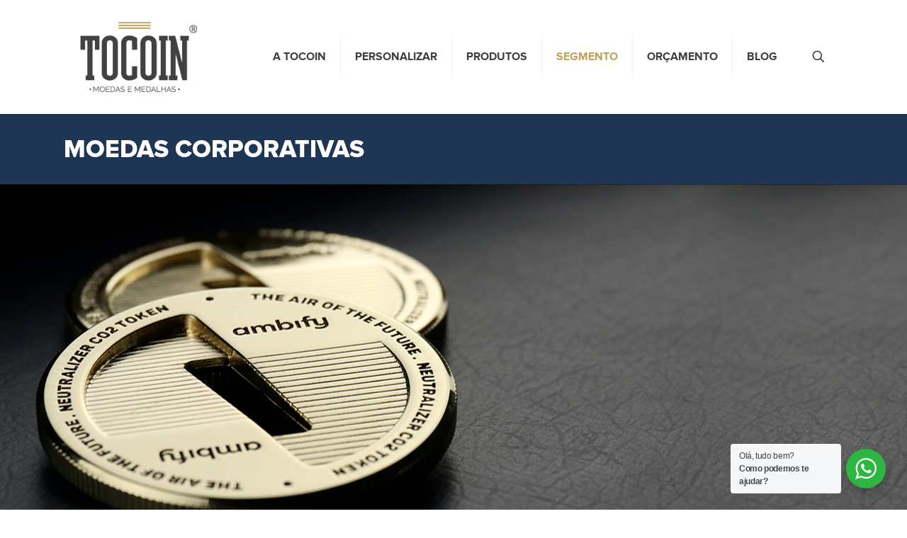

--- FILE ---
content_type: text/html; charset=UTF-8
request_url: https://tocoin.com.br/moedas-personalizadas-para-empresas/
body_size: 34700
content:
<!DOCTYPE html>
<html lang="pt-BR" class="no-js " itemscope itemtype="https://schema.org/WebPage" >

<head>

<meta charset="UTF-8" />
<meta name='robots' content='index, follow, max-image-preview:large, max-snippet:-1, max-video-preview:-1' />
	<style>img:is([sizes="auto" i], [sizes^="auto," i]) { contain-intrinsic-size: 3000px 1500px }</style>
	<meta name="keywords" content="moedas corporativas, moedas comemorativas, medalhas institucional"/>
<meta name="description" content="As moedas personalizadas estão se tornando cada vez mais populares no mundo corporativo como forma de reconhecimento e motivação dos colaboradores. "/>
<link rel="alternate" hreflang="pt-BR" href="https://tocoin.com.br/moedas-personalizadas-para-empresas/"/>
<meta name="format-detection" content="telephone=no">
<meta name="viewport" content="width=device-width, initial-scale=1, maximum-scale=1" />
<link rel="shortcut icon" href="https://tocoin.com.br/wp-content/uploads/2016/06/3095favicon-tocoin.png" type="image/x-icon" />
<meta name="theme-color" content="#ffffff" media="(prefers-color-scheme: light)">
<meta name="theme-color" content="#ffffff" media="(prefers-color-scheme: dark)">

	<!-- This site is optimized with the Yoast SEO plugin v26.8 - https://yoast.com/product/yoast-seo-wordpress/ -->
	<title>Moedas personalizadas para empresas: eternize seus momentos!</title>
	<meta name="description" content="As moedas personalizadas para empresas estão se tornando populares no mundo corporativo. Elas ajudam a reconhecer colaboradores e clientes." />
	<link rel="canonical" href="https://tocoin.com.br/moedas-personalizadas-para-empresas/" />
	<meta property="og:locale" content="pt_BR" />
	<meta property="og:type" content="article" />
	<meta property="og:title" content="🥇 Tocoin - Moedas e Medalhas Personalizadas" />
	<meta property="og:description" content="Criamos moedas e medalhas personalizadas para coleção, pessoas e momentos especiais. Solicite o orçamento para o seu projeto especial!" />
	<meta property="og:url" content="https://tocoin.com.br/moedas-personalizadas-para-empresas/" />
	<meta property="og:site_name" content="Tocoin Moedas e Medalhas Personalizadas" />
	<meta property="article:publisher" content="https://www.facebook.com/tocoinmoedas" />
	<meta property="article:modified_time" content="2026-01-22T11:36:01+00:00" />
	<meta property="og:image" content="https://tocoin.com.br/wp-content/uploads/2015/04/tocoin-moedas-medalhas-personalizadas.jpg" />
	<meta property="og:image:width" content="1200" />
	<meta property="og:image:height" content="630" />
	<meta property="og:image:type" content="image/jpeg" />
	<meta name="twitter:card" content="summary_large_image" />
	<meta name="twitter:title" content="🥇 Tocoin - Moedas e Medalhas Personalizadas" />
	<meta name="twitter:description" content="Criamos moedas e medalhas personalizadas para coleção, pessoas e momentos especiais. Solicite o orçamento para o seu projeto especial!" />
	<meta name="twitter:image" content="https://tocoin.com.br/wp-content/uploads/2015/04/tocoin-moedas-medalhas-personalizadas.jpg" />
	<meta name="twitter:label1" content="Est. tempo de leitura" />
	<meta name="twitter:data1" content="7 minutos" />
	<script type="application/ld+json" class="yoast-schema-graph">{"@context":"https://schema.org","@graph":[{"@type":"WebPage","@id":"https://tocoin.com.br/moedas-personalizadas-para-empresas/","url":"https://tocoin.com.br/moedas-personalizadas-para-empresas/","name":"Moedas personalizadas para empresas: eternize seus momentos!","isPartOf":{"@id":"https://tocoin.com.br/#website"},"primaryImageOfPage":{"@id":"https://tocoin.com.br/moedas-personalizadas-para-empresas/#primaryimage"},"image":{"@id":"https://tocoin.com.br/moedas-personalizadas-para-empresas/#primaryimage"},"thumbnailUrl":"https://tocoin.com.br/wp-content/uploads/elementor/thumbs/0000s_0004_moedas-corp-q49x1a81wcz9qpgjv154zveb6jevv7wk1omszjsjkg.jpg","datePublished":"2023-03-30T11:14:25+00:00","dateModified":"2026-01-22T11:36:01+00:00","description":"As moedas personalizadas para empresas estão se tornando populares no mundo corporativo. Elas ajudam a reconhecer colaboradores e clientes.","breadcrumb":{"@id":"https://tocoin.com.br/moedas-personalizadas-para-empresas/#breadcrumb"},"inLanguage":"pt-BR","potentialAction":[{"@type":"ReadAction","target":["https://tocoin.com.br/moedas-personalizadas-para-empresas/"]}]},{"@type":"ImageObject","inLanguage":"pt-BR","@id":"https://tocoin.com.br/moedas-personalizadas-para-empresas/#primaryimage","url":"https://tocoin.com.br/wp-content/uploads/elementor/thumbs/0000s_0004_moedas-corp-q49x1a81wcz9qpgjv154zveb6jevv7wk1omszjsjkg.jpg","contentUrl":"https://tocoin.com.br/wp-content/uploads/elementor/thumbs/0000s_0004_moedas-corp-q49x1a81wcz9qpgjv154zveb6jevv7wk1omszjsjkg.jpg"},{"@type":"BreadcrumbList","@id":"https://tocoin.com.br/moedas-personalizadas-para-empresas/#breadcrumb","itemListElement":[{"@type":"ListItem","position":1,"name":"Início","item":"https://tocoin.com.br/"},{"@type":"ListItem","position":2,"name":"MOEDAS CORPORATIVAS"}]},{"@type":"WebSite","@id":"https://tocoin.com.br/#website","url":"https://tocoin.com.br/","name":"Tocoin Moedas e Medalhas Personalizadas","description":"DESDE 2014 CRIANDO PRODUTOS INCRÍVEIS QUE MARCAM TEMPO E HISTÓRIA. Nossas moedas e medalhas tornaram-se nacionalmente conhecidas como símbolo de lembrança, reconhecimento e comemoração.","publisher":{"@id":"https://tocoin.com.br/#organization"},"potentialAction":[{"@type":"SearchAction","target":{"@type":"EntryPoint","urlTemplate":"https://tocoin.com.br/?s={search_term_string}"},"query-input":{"@type":"PropertyValueSpecification","valueRequired":true,"valueName":"search_term_string"}}],"inLanguage":"pt-BR"},{"@type":"Organization","@id":"https://tocoin.com.br/#organization","name":"Tocoin Moedas Personalizadas","alternateName":"Tocoin Moedas","url":"https://tocoin.com.br/","logo":{"@type":"ImageObject","inLanguage":"pt-BR","@id":"https://tocoin.com.br/#/schema/logo/image/","url":"https://tocoin.com.br/wp-content/uploads/2023/03/logo-tocoin_03.png","contentUrl":"https://tocoin.com.br/wp-content/uploads/2023/03/logo-tocoin_03.png","width":817,"height":492,"caption":"Tocoin Moedas Personalizadas"},"image":{"@id":"https://tocoin.com.br/#/schema/logo/image/"},"sameAs":["https://www.facebook.com/tocoinmoedas","https://www.instagram.com/tocoin/","https://www.youtube.com/channel/UCrSgIomH7fItzDQWZKh9f7g"]}]}</script>
	<!-- / Yoast SEO plugin. -->


<link rel='dns-prefetch' href='//maps.google.com' />
<link rel="alternate" type="application/rss+xml" title="Feed para Tocoin Moedas e Medalhas Personalizadas &raquo;" href="https://tocoin.com.br/feed/" />
<link rel="alternate" type="application/rss+xml" title="Feed de comentários para Tocoin Moedas e Medalhas Personalizadas &raquo;" href="https://tocoin.com.br/comments/feed/" />
<link rel="alternate" type="application/rss+xml" title="Feed de comentários para Tocoin Moedas e Medalhas Personalizadas &raquo; MOEDAS CORPORATIVAS" href="https://tocoin.com.br/moedas-personalizadas-para-empresas/feed/" />
<script type="text/javascript">
/* <![CDATA[ */
window._wpemojiSettings = {"baseUrl":"https:\/\/s.w.org\/images\/core\/emoji\/16.0.1\/72x72\/","ext":".png","svgUrl":"https:\/\/s.w.org\/images\/core\/emoji\/16.0.1\/svg\/","svgExt":".svg","source":{"concatemoji":"https:\/\/tocoin.com.br\/wp-includes\/js\/wp-emoji-release.min.js?ver=6.8.3"}};
/*! This file is auto-generated */
!function(s,n){var o,i,e;function c(e){try{var t={supportTests:e,timestamp:(new Date).valueOf()};sessionStorage.setItem(o,JSON.stringify(t))}catch(e){}}function p(e,t,n){e.clearRect(0,0,e.canvas.width,e.canvas.height),e.fillText(t,0,0);var t=new Uint32Array(e.getImageData(0,0,e.canvas.width,e.canvas.height).data),a=(e.clearRect(0,0,e.canvas.width,e.canvas.height),e.fillText(n,0,0),new Uint32Array(e.getImageData(0,0,e.canvas.width,e.canvas.height).data));return t.every(function(e,t){return e===a[t]})}function u(e,t){e.clearRect(0,0,e.canvas.width,e.canvas.height),e.fillText(t,0,0);for(var n=e.getImageData(16,16,1,1),a=0;a<n.data.length;a++)if(0!==n.data[a])return!1;return!0}function f(e,t,n,a){switch(t){case"flag":return n(e,"\ud83c\udff3\ufe0f\u200d\u26a7\ufe0f","\ud83c\udff3\ufe0f\u200b\u26a7\ufe0f")?!1:!n(e,"\ud83c\udde8\ud83c\uddf6","\ud83c\udde8\u200b\ud83c\uddf6")&&!n(e,"\ud83c\udff4\udb40\udc67\udb40\udc62\udb40\udc65\udb40\udc6e\udb40\udc67\udb40\udc7f","\ud83c\udff4\u200b\udb40\udc67\u200b\udb40\udc62\u200b\udb40\udc65\u200b\udb40\udc6e\u200b\udb40\udc67\u200b\udb40\udc7f");case"emoji":return!a(e,"\ud83e\udedf")}return!1}function g(e,t,n,a){var r="undefined"!=typeof WorkerGlobalScope&&self instanceof WorkerGlobalScope?new OffscreenCanvas(300,150):s.createElement("canvas"),o=r.getContext("2d",{willReadFrequently:!0}),i=(o.textBaseline="top",o.font="600 32px Arial",{});return e.forEach(function(e){i[e]=t(o,e,n,a)}),i}function t(e){var t=s.createElement("script");t.src=e,t.defer=!0,s.head.appendChild(t)}"undefined"!=typeof Promise&&(o="wpEmojiSettingsSupports",i=["flag","emoji"],n.supports={everything:!0,everythingExceptFlag:!0},e=new Promise(function(e){s.addEventListener("DOMContentLoaded",e,{once:!0})}),new Promise(function(t){var n=function(){try{var e=JSON.parse(sessionStorage.getItem(o));if("object"==typeof e&&"number"==typeof e.timestamp&&(new Date).valueOf()<e.timestamp+604800&&"object"==typeof e.supportTests)return e.supportTests}catch(e){}return null}();if(!n){if("undefined"!=typeof Worker&&"undefined"!=typeof OffscreenCanvas&&"undefined"!=typeof URL&&URL.createObjectURL&&"undefined"!=typeof Blob)try{var e="postMessage("+g.toString()+"("+[JSON.stringify(i),f.toString(),p.toString(),u.toString()].join(",")+"));",a=new Blob([e],{type:"text/javascript"}),r=new Worker(URL.createObjectURL(a),{name:"wpTestEmojiSupports"});return void(r.onmessage=function(e){c(n=e.data),r.terminate(),t(n)})}catch(e){}c(n=g(i,f,p,u))}t(n)}).then(function(e){for(var t in e)n.supports[t]=e[t],n.supports.everything=n.supports.everything&&n.supports[t],"flag"!==t&&(n.supports.everythingExceptFlag=n.supports.everythingExceptFlag&&n.supports[t]);n.supports.everythingExceptFlag=n.supports.everythingExceptFlag&&!n.supports.flag,n.DOMReady=!1,n.readyCallback=function(){n.DOMReady=!0}}).then(function(){return e}).then(function(){var e;n.supports.everything||(n.readyCallback(),(e=n.source||{}).concatemoji?t(e.concatemoji):e.wpemoji&&e.twemoji&&(t(e.twemoji),t(e.wpemoji)))}))}((window,document),window._wpemojiSettings);
/* ]]> */
</script>
<style id='wp-emoji-styles-inline-css' type='text/css'>

	img.wp-smiley, img.emoji {
		display: inline !important;
		border: none !important;
		box-shadow: none !important;
		height: 1em !important;
		width: 1em !important;
		margin: 0 0.07em !important;
		vertical-align: -0.1em !important;
		background: none !important;
		padding: 0 !important;
	}
</style>
<style id='classic-theme-styles-inline-css' type='text/css'>
/*! This file is auto-generated */
.wp-block-button__link{color:#fff;background-color:#32373c;border-radius:9999px;box-shadow:none;text-decoration:none;padding:calc(.667em + 2px) calc(1.333em + 2px);font-size:1.125em}.wp-block-file__button{background:#32373c;color:#fff;text-decoration:none}
</style>
<link rel='stylesheet' id='nta-css-popup-css' href='https://tocoin.com.br/wp-content/plugins/wp-whatsapp/assets/dist/css/style.css?ver=6.8.3' type='text/css' media='all' />
<style id='global-styles-inline-css' type='text/css'>
:root{--wp--preset--aspect-ratio--square: 1;--wp--preset--aspect-ratio--4-3: 4/3;--wp--preset--aspect-ratio--3-4: 3/4;--wp--preset--aspect-ratio--3-2: 3/2;--wp--preset--aspect-ratio--2-3: 2/3;--wp--preset--aspect-ratio--16-9: 16/9;--wp--preset--aspect-ratio--9-16: 9/16;--wp--preset--color--black: #000000;--wp--preset--color--cyan-bluish-gray: #abb8c3;--wp--preset--color--white: #ffffff;--wp--preset--color--pale-pink: #f78da7;--wp--preset--color--vivid-red: #cf2e2e;--wp--preset--color--luminous-vivid-orange: #ff6900;--wp--preset--color--luminous-vivid-amber: #fcb900;--wp--preset--color--light-green-cyan: #7bdcb5;--wp--preset--color--vivid-green-cyan: #00d084;--wp--preset--color--pale-cyan-blue: #8ed1fc;--wp--preset--color--vivid-cyan-blue: #0693e3;--wp--preset--color--vivid-purple: #9b51e0;--wp--preset--gradient--vivid-cyan-blue-to-vivid-purple: linear-gradient(135deg,rgba(6,147,227,1) 0%,rgb(155,81,224) 100%);--wp--preset--gradient--light-green-cyan-to-vivid-green-cyan: linear-gradient(135deg,rgb(122,220,180) 0%,rgb(0,208,130) 100%);--wp--preset--gradient--luminous-vivid-amber-to-luminous-vivid-orange: linear-gradient(135deg,rgba(252,185,0,1) 0%,rgba(255,105,0,1) 100%);--wp--preset--gradient--luminous-vivid-orange-to-vivid-red: linear-gradient(135deg,rgba(255,105,0,1) 0%,rgb(207,46,46) 100%);--wp--preset--gradient--very-light-gray-to-cyan-bluish-gray: linear-gradient(135deg,rgb(238,238,238) 0%,rgb(169,184,195) 100%);--wp--preset--gradient--cool-to-warm-spectrum: linear-gradient(135deg,rgb(74,234,220) 0%,rgb(151,120,209) 20%,rgb(207,42,186) 40%,rgb(238,44,130) 60%,rgb(251,105,98) 80%,rgb(254,248,76) 100%);--wp--preset--gradient--blush-light-purple: linear-gradient(135deg,rgb(255,206,236) 0%,rgb(152,150,240) 100%);--wp--preset--gradient--blush-bordeaux: linear-gradient(135deg,rgb(254,205,165) 0%,rgb(254,45,45) 50%,rgb(107,0,62) 100%);--wp--preset--gradient--luminous-dusk: linear-gradient(135deg,rgb(255,203,112) 0%,rgb(199,81,192) 50%,rgb(65,88,208) 100%);--wp--preset--gradient--pale-ocean: linear-gradient(135deg,rgb(255,245,203) 0%,rgb(182,227,212) 50%,rgb(51,167,181) 100%);--wp--preset--gradient--electric-grass: linear-gradient(135deg,rgb(202,248,128) 0%,rgb(113,206,126) 100%);--wp--preset--gradient--midnight: linear-gradient(135deg,rgb(2,3,129) 0%,rgb(40,116,252) 100%);--wp--preset--font-size--small: 13px;--wp--preset--font-size--medium: 20px;--wp--preset--font-size--large: 36px;--wp--preset--font-size--x-large: 42px;--wp--preset--spacing--20: 0.44rem;--wp--preset--spacing--30: 0.67rem;--wp--preset--spacing--40: 1rem;--wp--preset--spacing--50: 1.5rem;--wp--preset--spacing--60: 2.25rem;--wp--preset--spacing--70: 3.38rem;--wp--preset--spacing--80: 5.06rem;--wp--preset--shadow--natural: 6px 6px 9px rgba(0, 0, 0, 0.2);--wp--preset--shadow--deep: 12px 12px 50px rgba(0, 0, 0, 0.4);--wp--preset--shadow--sharp: 6px 6px 0px rgba(0, 0, 0, 0.2);--wp--preset--shadow--outlined: 6px 6px 0px -3px rgba(255, 255, 255, 1), 6px 6px rgba(0, 0, 0, 1);--wp--preset--shadow--crisp: 6px 6px 0px rgba(0, 0, 0, 1);}:where(.is-layout-flex){gap: 0.5em;}:where(.is-layout-grid){gap: 0.5em;}body .is-layout-flex{display: flex;}.is-layout-flex{flex-wrap: wrap;align-items: center;}.is-layout-flex > :is(*, div){margin: 0;}body .is-layout-grid{display: grid;}.is-layout-grid > :is(*, div){margin: 0;}:where(.wp-block-columns.is-layout-flex){gap: 2em;}:where(.wp-block-columns.is-layout-grid){gap: 2em;}:where(.wp-block-post-template.is-layout-flex){gap: 1.25em;}:where(.wp-block-post-template.is-layout-grid){gap: 1.25em;}.has-black-color{color: var(--wp--preset--color--black) !important;}.has-cyan-bluish-gray-color{color: var(--wp--preset--color--cyan-bluish-gray) !important;}.has-white-color{color: var(--wp--preset--color--white) !important;}.has-pale-pink-color{color: var(--wp--preset--color--pale-pink) !important;}.has-vivid-red-color{color: var(--wp--preset--color--vivid-red) !important;}.has-luminous-vivid-orange-color{color: var(--wp--preset--color--luminous-vivid-orange) !important;}.has-luminous-vivid-amber-color{color: var(--wp--preset--color--luminous-vivid-amber) !important;}.has-light-green-cyan-color{color: var(--wp--preset--color--light-green-cyan) !important;}.has-vivid-green-cyan-color{color: var(--wp--preset--color--vivid-green-cyan) !important;}.has-pale-cyan-blue-color{color: var(--wp--preset--color--pale-cyan-blue) !important;}.has-vivid-cyan-blue-color{color: var(--wp--preset--color--vivid-cyan-blue) !important;}.has-vivid-purple-color{color: var(--wp--preset--color--vivid-purple) !important;}.has-black-background-color{background-color: var(--wp--preset--color--black) !important;}.has-cyan-bluish-gray-background-color{background-color: var(--wp--preset--color--cyan-bluish-gray) !important;}.has-white-background-color{background-color: var(--wp--preset--color--white) !important;}.has-pale-pink-background-color{background-color: var(--wp--preset--color--pale-pink) !important;}.has-vivid-red-background-color{background-color: var(--wp--preset--color--vivid-red) !important;}.has-luminous-vivid-orange-background-color{background-color: var(--wp--preset--color--luminous-vivid-orange) !important;}.has-luminous-vivid-amber-background-color{background-color: var(--wp--preset--color--luminous-vivid-amber) !important;}.has-light-green-cyan-background-color{background-color: var(--wp--preset--color--light-green-cyan) !important;}.has-vivid-green-cyan-background-color{background-color: var(--wp--preset--color--vivid-green-cyan) !important;}.has-pale-cyan-blue-background-color{background-color: var(--wp--preset--color--pale-cyan-blue) !important;}.has-vivid-cyan-blue-background-color{background-color: var(--wp--preset--color--vivid-cyan-blue) !important;}.has-vivid-purple-background-color{background-color: var(--wp--preset--color--vivid-purple) !important;}.has-black-border-color{border-color: var(--wp--preset--color--black) !important;}.has-cyan-bluish-gray-border-color{border-color: var(--wp--preset--color--cyan-bluish-gray) !important;}.has-white-border-color{border-color: var(--wp--preset--color--white) !important;}.has-pale-pink-border-color{border-color: var(--wp--preset--color--pale-pink) !important;}.has-vivid-red-border-color{border-color: var(--wp--preset--color--vivid-red) !important;}.has-luminous-vivid-orange-border-color{border-color: var(--wp--preset--color--luminous-vivid-orange) !important;}.has-luminous-vivid-amber-border-color{border-color: var(--wp--preset--color--luminous-vivid-amber) !important;}.has-light-green-cyan-border-color{border-color: var(--wp--preset--color--light-green-cyan) !important;}.has-vivid-green-cyan-border-color{border-color: var(--wp--preset--color--vivid-green-cyan) !important;}.has-pale-cyan-blue-border-color{border-color: var(--wp--preset--color--pale-cyan-blue) !important;}.has-vivid-cyan-blue-border-color{border-color: var(--wp--preset--color--vivid-cyan-blue) !important;}.has-vivid-purple-border-color{border-color: var(--wp--preset--color--vivid-purple) !important;}.has-vivid-cyan-blue-to-vivid-purple-gradient-background{background: var(--wp--preset--gradient--vivid-cyan-blue-to-vivid-purple) !important;}.has-light-green-cyan-to-vivid-green-cyan-gradient-background{background: var(--wp--preset--gradient--light-green-cyan-to-vivid-green-cyan) !important;}.has-luminous-vivid-amber-to-luminous-vivid-orange-gradient-background{background: var(--wp--preset--gradient--luminous-vivid-amber-to-luminous-vivid-orange) !important;}.has-luminous-vivid-orange-to-vivid-red-gradient-background{background: var(--wp--preset--gradient--luminous-vivid-orange-to-vivid-red) !important;}.has-very-light-gray-to-cyan-bluish-gray-gradient-background{background: var(--wp--preset--gradient--very-light-gray-to-cyan-bluish-gray) !important;}.has-cool-to-warm-spectrum-gradient-background{background: var(--wp--preset--gradient--cool-to-warm-spectrum) !important;}.has-blush-light-purple-gradient-background{background: var(--wp--preset--gradient--blush-light-purple) !important;}.has-blush-bordeaux-gradient-background{background: var(--wp--preset--gradient--blush-bordeaux) !important;}.has-luminous-dusk-gradient-background{background: var(--wp--preset--gradient--luminous-dusk) !important;}.has-pale-ocean-gradient-background{background: var(--wp--preset--gradient--pale-ocean) !important;}.has-electric-grass-gradient-background{background: var(--wp--preset--gradient--electric-grass) !important;}.has-midnight-gradient-background{background: var(--wp--preset--gradient--midnight) !important;}.has-small-font-size{font-size: var(--wp--preset--font-size--small) !important;}.has-medium-font-size{font-size: var(--wp--preset--font-size--medium) !important;}.has-large-font-size{font-size: var(--wp--preset--font-size--large) !important;}.has-x-large-font-size{font-size: var(--wp--preset--font-size--x-large) !important;}
:where(.wp-block-post-template.is-layout-flex){gap: 1.25em;}:where(.wp-block-post-template.is-layout-grid){gap: 1.25em;}
:where(.wp-block-columns.is-layout-flex){gap: 2em;}:where(.wp-block-columns.is-layout-grid){gap: 2em;}
:root :where(.wp-block-pullquote){font-size: 1.5em;line-height: 1.6;}
</style>
<link rel='stylesheet' id='contact-form-7-css' href='https://tocoin.com.br/wp-content/plugins/contact-form-7/includes/css/styles.css?ver=6.1.4' type='text/css' media='all' />
<link rel='stylesheet' id='cf7msm_styles-css' href='https://tocoin.com.br/wp-content/plugins/contact-form-7-multi-step-module/resources/cf7msm.css?ver=4.5' type='text/css' media='all' />
<link rel='stylesheet' id='wpgmp-frontend-css' href='https://tocoin.com.br/wp-content/plugins/wp-google-map-plugin/assets/css/wpgmp_all_frontend.css?ver=4.9.1' type='text/css' media='all' />
<link rel='stylesheet' id='mfn-be-css' href='https://tocoin.com.br/wp-content/themes/betheme/css/be.css?ver=28.1.10' type='text/css' media='all' />
<link rel='stylesheet' id='mfn-animations-css' href='https://tocoin.com.br/wp-content/themes/betheme/assets/animations/animations.min.css?ver=28.1.10' type='text/css' media='all' />
<link rel='stylesheet' id='mfn-font-awesome-css' href='https://tocoin.com.br/wp-content/themes/betheme/fonts/fontawesome/fontawesome.css?ver=28.1.10' type='text/css' media='all' />
<link rel='stylesheet' id='mfn-responsive-css' href='https://tocoin.com.br/wp-content/themes/betheme/css/responsive.css?ver=28.1.10' type='text/css' media='all' />
<link rel='stylesheet' id='elementor-icons-css' href='https://tocoin.com.br/wp-content/plugins/elementor/assets/lib/eicons/css/elementor-icons.min.css?ver=5.46.0' type='text/css' media='all' />
<link rel='stylesheet' id='elementor-frontend-css' href='https://tocoin.com.br/wp-content/plugins/elementor/assets/css/frontend.min.css?ver=3.34.2' type='text/css' media='all' />
<link rel='stylesheet' id='elementor-post-20389-css' href='https://tocoin.com.br/wp-content/uploads/elementor/css/post-20389.css?ver=1769080360' type='text/css' media='all' />
<link rel='stylesheet' id='e-animation-fadeInUp-css' href='https://tocoin.com.br/wp-content/plugins/elementor/assets/lib/animations/styles/fadeInUp.min.css?ver=3.34.2' type='text/css' media='all' />
<link rel='stylesheet' id='swiper-css' href='https://tocoin.com.br/wp-content/plugins/elementor/assets/lib/swiper/v8/css/swiper.min.css?ver=8.4.5' type='text/css' media='all' />
<link rel='stylesheet' id='e-swiper-css' href='https://tocoin.com.br/wp-content/plugins/elementor/assets/css/conditionals/e-swiper.min.css?ver=3.34.2' type='text/css' media='all' />
<link rel='stylesheet' id='widget-slides-css' href='https://tocoin.com.br/wp-content/plugins/elementor-pro/assets/css/widget-slides.min.css?ver=3.34.1' type='text/css' media='all' />
<link rel='stylesheet' id='widget-heading-css' href='https://tocoin.com.br/wp-content/plugins/elementor/assets/css/widget-heading.min.css?ver=3.34.2' type='text/css' media='all' />
<link rel='stylesheet' id='widget-image-box-css' href='https://tocoin.com.br/wp-content/plugins/elementor/assets/css/widget-image-box.min.css?ver=3.34.2' type='text/css' media='all' />
<link rel='stylesheet' id='e-animation-slideInUp-css' href='https://tocoin.com.br/wp-content/plugins/elementor/assets/lib/animations/styles/slideInUp.min.css?ver=3.34.2' type='text/css' media='all' />
<link rel='stylesheet' id='e-animation-slideInRight-css' href='https://tocoin.com.br/wp-content/plugins/elementor/assets/lib/animations/styles/slideInRight.min.css?ver=3.34.2' type='text/css' media='all' />
<link rel='stylesheet' id='widget-image-css' href='https://tocoin.com.br/wp-content/plugins/elementor/assets/css/widget-image.min.css?ver=3.34.2' type='text/css' media='all' />
<link rel='stylesheet' id='widget-gallery-css' href='https://tocoin.com.br/wp-content/plugins/elementor-pro/assets/css/widget-gallery.min.css?ver=3.34.1' type='text/css' media='all' />
<link rel='stylesheet' id='elementor-gallery-css' href='https://tocoin.com.br/wp-content/plugins/elementor/assets/lib/e-gallery/css/e-gallery.min.css?ver=1.2.0' type='text/css' media='all' />
<link rel='stylesheet' id='e-transitions-css' href='https://tocoin.com.br/wp-content/plugins/elementor-pro/assets/css/conditionals/transitions.min.css?ver=3.34.1' type='text/css' media='all' />
<link rel='stylesheet' id='widget-posts-css' href='https://tocoin.com.br/wp-content/plugins/elementor-pro/assets/css/widget-posts.min.css?ver=3.34.1' type='text/css' media='all' />
<link rel='stylesheet' id='elementor-post-39774-css' href='https://tocoin.com.br/wp-content/uploads/elementor/css/post-39774.css?ver=1769081765' type='text/css' media='all' />
<style id='mfn-dynamic-inline-css' type='text/css'>
@font-face{font-family:"PROXIMA NORMAL";src:url("https://tocoin.com.br/wp-content/uploads/2023/03/ProximaNova-Regular-1.woff") format("woff"),url("https://tocoin.com.br/wp-content/uploads/2023/03/ProximaNova-Regular-1.ttf") format("truetype");font-weight:normal;font-style:normal;font-display:swap}@font-face{font-family:"PROXIMA BOLD";src:url("https://tocoin.com.br/wp-content/uploads/2023/03/Proxima-Nova-Bold-1.woff") format("woff"),url("https://tocoin.com.br/wp-content/uploads/2023/03/Proxima-Nova-Bold-1.ttf") format("truetype");font-weight:normal;font-style:normal;font-display:swap}@font-face{font-family:"PROXIMA EXTRABOLD";src:url("https://tocoin.com.br/wp-content/uploads/2023/03/Proxima-Nova-Extrabold-1.woff") format("woff"),url("https://tocoin.com.br/wp-content/uploads/2023/03/Proxima-Nova-Extrabold-1.ttf") format("truetype");font-weight:normal;font-style:normal;font-display:swap}
html{background-color:#ffffff}#Wrapper,#Content,.mfn-popup .mfn-popup-content,.mfn-off-canvas-sidebar .mfn-off-canvas-content-wrapper,.mfn-cart-holder,.mfn-header-login,#Top_bar .search_wrapper,#Top_bar .top_bar_right .mfn-live-search-box,.column_livesearch .mfn-live-search-wrapper,.column_livesearch .mfn-live-search-box{background-color:#ffffff}.layout-boxed.mfn-bebuilder-header.mfn-ui #Wrapper .mfn-only-sample-content{background-color:#ffffff}body:not(.template-slider) #Header{min-height:0px}body.header-below:not(.template-slider) #Header{padding-top:0px}#Subheader{padding:30px}#Footer .widgets_wrapper{padding:30px 0}.has-search-overlay.search-overlay-opened #search-overlay{background-color:rgba(0,0,0,0.6)}.elementor-page.elementor-default #Content .the_content .section_wrapper{max-width:100%}.elementor-page.elementor-default #Content .section.the_content{width:100%}.elementor-page.elementor-default #Content .section_wrapper .the_content_wrapper{margin-left:0;margin-right:0;width:100%}body,span.date_label,.timeline_items li h3 span,input[type="date"],input[type="text"],input[type="password"],input[type="tel"],input[type="email"],input[type="url"],textarea,select,.offer_li .title h3,.mfn-menu-item-megamenu{font-family:"PROXIMA NORMAL",-apple-system,BlinkMacSystemFont,"Segoe UI",Roboto,Oxygen-Sans,Ubuntu,Cantarell,"Helvetica Neue",sans-serif}.lead,.big{font-family:"PROXIMA NORMAL",-apple-system,BlinkMacSystemFont,"Segoe UI",Roboto,Oxygen-Sans,Ubuntu,Cantarell,"Helvetica Neue",sans-serif}#menu > ul > li > a,#overlay-menu ul li a{font-family:"PROXIMA BOLD",-apple-system,BlinkMacSystemFont,"Segoe UI",Roboto,Oxygen-Sans,Ubuntu,Cantarell,"Helvetica Neue",sans-serif}#Subheader .title{font-family:"PROXIMA EXTRABOLD",-apple-system,BlinkMacSystemFont,"Segoe UI",Roboto,Oxygen-Sans,Ubuntu,Cantarell,"Helvetica Neue",sans-serif}h1,h2,h3,h4,.text-logo #logo{font-family:"PROXIMA EXTRABOLD",-apple-system,BlinkMacSystemFont,"Segoe UI",Roboto,Oxygen-Sans,Ubuntu,Cantarell,"Helvetica Neue",sans-serif}h5,h6{font-family:"PROXIMA BOLD",-apple-system,BlinkMacSystemFont,"Segoe UI",Roboto,Oxygen-Sans,Ubuntu,Cantarell,"Helvetica Neue",sans-serif}blockquote{font-family:"PROXIMA NORMAL",-apple-system,BlinkMacSystemFont,"Segoe UI",Roboto,Oxygen-Sans,Ubuntu,Cantarell,"Helvetica Neue",sans-serif}.chart_box .chart .num,.counter .desc_wrapper .number-wrapper,.how_it_works .image .number,.pricing-box .plan-header .price,.quick_fact .number-wrapper,.woocommerce .product div.entry-summary .price{font-family:"PROXIMA BOLD",-apple-system,BlinkMacSystemFont,"Segoe UI",Roboto,Oxygen-Sans,Ubuntu,Cantarell,"Helvetica Neue",sans-serif}body,.mfn-menu-item-megamenu{font-size:16px;line-height:23px;font-weight:;letter-spacing:0px}.lead,.big{font-size:18px;line-height:30px;font-weight:;letter-spacing:0px}#menu > ul > li > a,#overlay-menu ul li a{font-size:16px;font-weight:;letter-spacing:0px}#overlay-menu ul li a{line-height:24px}#Subheader .title{font-size:35px;line-height:40px;font-weight:400;letter-spacing:0px}h1,.text-logo #logo{font-size:35px;line-height:60px;font-weight:500;letter-spacing:0px}h2{font-size:40px;line-height:50px;font-weight:500;letter-spacing:0px}h3,.woocommerce ul.products li.product h3,.woocommerce #customer_login h2{font-size:30px;line-height:40px;font-weight:400;letter-spacing:0px}h4,.woocommerce .woocommerce-order-details__title,.woocommerce .wc-bacs-bank-details-heading,.woocommerce .woocommerce-customer-details h2{font-size:20px;line-height:30px;font-weight:600;letter-spacing:0px}h5{font-size:18px;line-height:30px;font-weight:400;letter-spacing:0px}h6{font-size:15px;line-height:26px;font-weight:700;letter-spacing:0px}#Intro .intro-title{font-size:70px;line-height:70px;font-weight:400;letter-spacing:0px}@media only screen and (min-width:768px) and (max-width:959px){body,.mfn-menu-item-megamenu{font-size:14px;line-height:20px;font-weight:;letter-spacing:0px}.lead,.big{font-size:15px;line-height:26px;font-weight:;letter-spacing:0px}#menu > ul > li > a,#overlay-menu ul li a{font-size:14px;font-weight:;letter-spacing:0px}#overlay-menu ul li a{line-height:21px}#Subheader .title{font-size:30px;line-height:34px;font-weight:400;letter-spacing:0px}h1,.text-logo #logo{font-size:30px;line-height:51px;font-weight:500;letter-spacing:0px}h2{font-size:34px;line-height:43px;font-weight:500;letter-spacing:0px}h3,.woocommerce ul.products li.product h3,.woocommerce #customer_login h2{font-size:26px;line-height:34px;font-weight:400;letter-spacing:0px}h4,.woocommerce .woocommerce-order-details__title,.woocommerce .wc-bacs-bank-details-heading,.woocommerce .woocommerce-customer-details h2{font-size:17px;line-height:26px;font-weight:600;letter-spacing:0px}h5{font-size:15px;line-height:26px;font-weight:400;letter-spacing:0px}h6{font-size:13px;line-height:22px;font-weight:700;letter-spacing:0px}#Intro .intro-title{font-size:60px;line-height:60px;font-weight:400;letter-spacing:0px}blockquote{font-size:15px}.chart_box .chart .num{font-size:45px;line-height:45px}.counter .desc_wrapper .number-wrapper{font-size:45px;line-height:45px}.counter .desc_wrapper .title{font-size:14px;line-height:18px}.faq .question .title{font-size:14px}.fancy_heading .title{font-size:38px;line-height:38px}.offer .offer_li .desc_wrapper .title h3{font-size:32px;line-height:32px}.offer_thumb_ul li.offer_thumb_li .desc_wrapper .title h3{font-size:32px;line-height:32px}.pricing-box .plan-header h2{font-size:27px;line-height:27px}.pricing-box .plan-header .price > span{font-size:40px;line-height:40px}.pricing-box .plan-header .price sup.currency{font-size:18px;line-height:18px}.pricing-box .plan-header .price sup.period{font-size:14px;line-height:14px}.quick_fact .number-wrapper{font-size:80px;line-height:80px}.trailer_box .desc h2{font-size:27px;line-height:27px}.widget > h3{font-size:17px;line-height:20px}}@media only screen and (min-width:480px) and (max-width:767px){body,.mfn-menu-item-megamenu{font-size:13px;line-height:19px;font-weight:;letter-spacing:0px}.lead,.big{font-size:14px;line-height:23px;font-weight:;letter-spacing:0px}#menu > ul > li > a,#overlay-menu ul li a{font-size:13px;font-weight:;letter-spacing:0px}#overlay-menu ul li a{line-height:19.5px}#Subheader .title{font-size:26px;line-height:30px;font-weight:400;letter-spacing:0px}h1,.text-logo #logo{font-size:26px;line-height:45px;font-weight:500;letter-spacing:0px}h2{font-size:30px;line-height:38px;font-weight:500;letter-spacing:0px}h3,.woocommerce ul.products li.product h3,.woocommerce #customer_login h2{font-size:23px;line-height:30px;font-weight:400;letter-spacing:0px}h4,.woocommerce .woocommerce-order-details__title,.woocommerce .wc-bacs-bank-details-heading,.woocommerce .woocommerce-customer-details h2{font-size:15px;line-height:23px;font-weight:600;letter-spacing:0px}h5{font-size:14px;line-height:23px;font-weight:400;letter-spacing:0px}h6{font-size:13px;line-height:20px;font-weight:700;letter-spacing:0px}#Intro .intro-title{font-size:53px;line-height:53px;font-weight:400;letter-spacing:0px}blockquote{font-size:14px}.chart_box .chart .num{font-size:40px;line-height:40px}.counter .desc_wrapper .number-wrapper{font-size:40px;line-height:40px}.counter .desc_wrapper .title{font-size:13px;line-height:16px}.faq .question .title{font-size:13px}.fancy_heading .title{font-size:34px;line-height:34px}.offer .offer_li .desc_wrapper .title h3{font-size:28px;line-height:28px}.offer_thumb_ul li.offer_thumb_li .desc_wrapper .title h3{font-size:28px;line-height:28px}.pricing-box .plan-header h2{font-size:24px;line-height:24px}.pricing-box .plan-header .price > span{font-size:34px;line-height:34px}.pricing-box .plan-header .price sup.currency{font-size:16px;line-height:16px}.pricing-box .plan-header .price sup.period{font-size:13px;line-height:13px}.quick_fact .number-wrapper{font-size:70px;line-height:70px}.trailer_box .desc h2{font-size:24px;line-height:24px}.widget > h3{font-size:16px;line-height:19px}}@media only screen and (max-width:479px){body,.mfn-menu-item-megamenu{font-size:13px;line-height:19px;font-weight:;letter-spacing:0px}.lead,.big{font-size:13px;line-height:19px;font-weight:;letter-spacing:0px}#menu > ul > li > a,#overlay-menu ul li a{font-size:13px;font-weight:;letter-spacing:0px}#overlay-menu ul li a{line-height:19.5px}#Subheader .title{font-size:21px;line-height:24px;font-weight:400;letter-spacing:0px}h1,.text-logo #logo{font-size:21px;line-height:36px;font-weight:500;letter-spacing:0px}h2{font-size:24px;line-height:30px;font-weight:500;letter-spacing:0px}h3,.woocommerce ul.products li.product h3,.woocommerce #customer_login h2{font-size:18px;line-height:24px;font-weight:400;letter-spacing:0px}h4,.woocommerce .woocommerce-order-details__title,.woocommerce .wc-bacs-bank-details-heading,.woocommerce .woocommerce-customer-details h2{font-size:13px;line-height:19px;font-weight:600;letter-spacing:0px}h5{font-size:13px;line-height:19px;font-weight:400;letter-spacing:0px}h6{font-size:13px;line-height:19px;font-weight:700;letter-spacing:0px}#Intro .intro-title{font-size:42px;line-height:42px;font-weight:400;letter-spacing:0px}blockquote{font-size:13px}.chart_box .chart .num{font-size:35px;line-height:35px}.counter .desc_wrapper .number-wrapper{font-size:35px;line-height:35px}.counter .desc_wrapper .title{font-size:13px;line-height:26px}.faq .question .title{font-size:13px}.fancy_heading .title{font-size:30px;line-height:30px}.offer .offer_li .desc_wrapper .title h3{font-size:26px;line-height:26px}.offer_thumb_ul li.offer_thumb_li .desc_wrapper .title h3{font-size:26px;line-height:26px}.pricing-box .plan-header h2{font-size:21px;line-height:21px}.pricing-box .plan-header .price > span{font-size:32px;line-height:32px}.pricing-box .plan-header .price sup.currency{font-size:14px;line-height:14px}.pricing-box .plan-header .price sup.period{font-size:13px;line-height:13px}.quick_fact .number-wrapper{font-size:60px;line-height:60px}.trailer_box .desc h2{font-size:21px;line-height:21px}.widget > h3{font-size:15px;line-height:18px}}.with_aside .sidebar.columns{width:23%}.with_aside .sections_group{width:77%}.aside_both .sidebar.columns{width:18%}.aside_both .sidebar.sidebar-1{margin-left:-82%}.aside_both .sections_group{width:64%;margin-left:18%}@media only screen and (min-width:1240px){#Wrapper,.with_aside .content_wrapper{max-width:1140px}body.layout-boxed.mfn-header-scrolled .mfn-header-tmpl.mfn-sticky-layout-width{max-width:1140px;left:0;right:0;margin-left:auto;margin-right:auto}body.layout-boxed:not(.mfn-header-scrolled) .mfn-header-tmpl.mfn-header-layout-width,body.layout-boxed .mfn-header-tmpl.mfn-header-layout-width:not(.mfn-hasSticky){max-width:1140px;left:0;right:0;margin-left:auto;margin-right:auto}body.layout-boxed.mfn-bebuilder-header.mfn-ui .mfn-only-sample-content{max-width:1140px;margin-left:auto;margin-right:auto}.section_wrapper,.container{max-width:1120px}.layout-boxed.header-boxed #Top_bar.is-sticky{max-width:1140px}}@media only screen and (max-width:767px){#Wrapper{max-width:calc(100% - 67px)}.content_wrapper .section_wrapper,.container,.four.columns .widget-area{max-width:550px !important;padding-left:33px;padding-right:33px}}body{--mfn-button-font-family:inherit;--mfn-button-font-size:16px;--mfn-button-font-weight:;--mfn-button-font-style:inherit;--mfn-button-letter-spacing:0px;--mfn-button-padding:16px 20px 16px 20px;--mfn-button-border-width:0px;--mfn-button-border-radius:0px;--mfn-button-gap:10px;--mfn-button-transition:0.2s;--mfn-button-color:#747474;--mfn-button-color-hover:#747474;--mfn-button-bg:#f7f7f7;--mfn-button-bg-hover:#eaeaea;--mfn-button-border-color:transparent;--mfn-button-border-color-hover:transparent;--mfn-button-icon-color:#747474;--mfn-button-icon-color-hover:#747474;--mfn-button-box-shadow:unset;--mfn-button-theme-color:#ffffff;--mfn-button-theme-color-hover:#ffffff;--mfn-button-theme-bg:#bda25a;--mfn-button-theme-bg-hover:#b0954d;--mfn-button-theme-border-color:transparent;--mfn-button-theme-border-color-hover:transparent;--mfn-button-theme-icon-color:#ffffff;--mfn-button-theme-icon-color-hover:#ffffff;--mfn-button-theme-box-shadow:unset;--mfn-button-shop-color:#ffffff;--mfn-button-shop-color-hover:#ffffff;--mfn-button-shop-bg:#bda25a;--mfn-button-shop-bg-hover:#b0954d;--mfn-button-shop-border-color:transparent;--mfn-button-shop-border-color-hover:transparent;--mfn-button-shop-icon-color:#626262;--mfn-button-shop-icon-color-hover:#626262;--mfn-button-shop-box-shadow:unset;--mfn-button-action-color:#ffffff;--mfn-button-action-color-hover:#ffffff;--mfn-button-action-bg:#0089f7;--mfn-button-action-bg-hover:#007cea;--mfn-button-action-border-color:transparent;--mfn-button-action-border-color-hover:transparent;--mfn-button-action-icon-color:#ffffff;--mfn-button-action-icon-color-hover:#ffffff;--mfn-button-action-box-shadow:unset}@media only screen and (max-width:959px){body{}}@media only screen and (max-width:768px){body{}}.mfn-cookies,.mfn-cookies-reopen{--mfn-gdpr2-container-text-color:#626262;--mfn-gdpr2-container-strong-color:#07070a;--mfn-gdpr2-container-bg:#ffffff;--mfn-gdpr2-container-overlay:rgba(25,37,48,0.6);--mfn-gdpr2-details-box-bg:#fbfbfb;--mfn-gdpr2-details-switch-bg:#00032a;--mfn-gdpr2-details-switch-bg-active:#5acb65;--mfn-gdpr2-tabs-text-color:#07070a;--mfn-gdpr2-tabs-text-color-active:#0089f7;--mfn-gdpr2-tabs-border:rgba(8,8,14,0.1);--mfn-gdpr2-buttons-box-bg:#fbfbfb;--mfn-gdpr2-reopen-background:#fff;--mfn-gdpr2-reopen-color:#222}#Top_bar #logo,.header-fixed #Top_bar #logo,.header-plain #Top_bar #logo,.header-transparent #Top_bar #logo{height:100px;line-height:100px;padding:30px 0}.logo-overflow #Top_bar:not(.is-sticky) .logo{height:160px}#Top_bar .menu > li > a{padding:50px 0}.menu-highlight:not(.header-creative) #Top_bar .menu > li > a{margin:55px 0}.header-plain:not(.menu-highlight) #Top_bar .menu > li > a span:not(.description){line-height:160px}.header-fixed #Top_bar .menu > li > a{padding:65px 0}@media only screen and (max-width:767px){.mobile-header-mini #Top_bar #logo{height:50px!important;line-height:50px!important;margin:5px 0}}#Top_bar #logo img.svg{width:100px}.image_frame,.wp-caption{border-width:0px}.alert{border-radius:0px}#Top_bar .top_bar_right .top-bar-right-input input{width:200px}.mfn-live-search-box .mfn-live-search-list{max-height:300px}#Side_slide{right:-250px;width:250px}#Side_slide.left{left:-250px}.blog-teaser li .desc-wrapper .desc{background-position-y:-1px}.mfn-free-delivery-info{--mfn-free-delivery-bar:#bda25a;--mfn-free-delivery-bg:rgba(0,0,0,0.1);--mfn-free-delivery-achieved:#bda25a}#back_to_top i{color:#65666C}@media only screen and ( max-width:767px ){}@media only screen and (min-width:1240px){body:not(.header-simple) #Top_bar #menu{display:block!important}.tr-menu #Top_bar #menu{background:none!important}#Top_bar .menu > li > ul.mfn-megamenu > li{float:left}#Top_bar .menu > li > ul.mfn-megamenu > li.mfn-megamenu-cols-1{width:100%}#Top_bar .menu > li > ul.mfn-megamenu > li.mfn-megamenu-cols-2{width:50%}#Top_bar .menu > li > ul.mfn-megamenu > li.mfn-megamenu-cols-3{width:33.33%}#Top_bar .menu > li > ul.mfn-megamenu > li.mfn-megamenu-cols-4{width:25%}#Top_bar .menu > li > ul.mfn-megamenu > li.mfn-megamenu-cols-5{width:20%}#Top_bar .menu > li > ul.mfn-megamenu > li.mfn-megamenu-cols-6{width:16.66%}#Top_bar .menu > li > ul.mfn-megamenu > li > ul{display:block!important;position:inherit;left:auto;top:auto;border-width:0 1px 0 0}#Top_bar .menu > li > ul.mfn-megamenu > li:last-child > ul{border:0}#Top_bar .menu > li > ul.mfn-megamenu > li > ul li{width:auto}#Top_bar .menu > li > ul.mfn-megamenu a.mfn-megamenu-title{text-transform:uppercase;font-weight:400;background:none}#Top_bar .menu > li > ul.mfn-megamenu a .menu-arrow{display:none}.menuo-right #Top_bar .menu > li > ul.mfn-megamenu{left:0;width:98%!important;margin:0 1%;padding:20px 0}.menuo-right #Top_bar .menu > li > ul.mfn-megamenu-bg{box-sizing:border-box}#Top_bar .menu > li > ul.mfn-megamenu-bg{padding:20px 166px 20px 20px;background-repeat:no-repeat;background-position:right bottom}.rtl #Top_bar .menu > li > ul.mfn-megamenu-bg{padding-left:166px;padding-right:20px;background-position:left bottom}#Top_bar .menu > li > ul.mfn-megamenu-bg > li{background:none}#Top_bar .menu > li > ul.mfn-megamenu-bg > li a{border:none}#Top_bar .menu > li > ul.mfn-megamenu-bg > li > ul{background:none!important;-webkit-box-shadow:0 0 0 0;-moz-box-shadow:0 0 0 0;box-shadow:0 0 0 0}.mm-vertical #Top_bar .container{position:relative}.mm-vertical #Top_bar .top_bar_left{position:static}.mm-vertical #Top_bar .menu > li ul{box-shadow:0 0 0 0 transparent!important;background-image:none}.mm-vertical #Top_bar .menu > li > ul.mfn-megamenu{padding:20px 0}.mm-vertical.header-plain #Top_bar .menu > li > ul.mfn-megamenu{width:100%!important;margin:0}.mm-vertical #Top_bar .menu > li > ul.mfn-megamenu > li{display:table-cell;float:none!important;width:10%;padding:0 15px;border-right:1px solid rgba(0,0,0,0.05)}.mm-vertical #Top_bar .menu > li > ul.mfn-megamenu > li:last-child{border-right-width:0}.mm-vertical #Top_bar .menu > li > ul.mfn-megamenu > li.hide-border{border-right-width:0}.mm-vertical #Top_bar .menu > li > ul.mfn-megamenu > li a{border-bottom-width:0;padding:9px 15px;line-height:120%}.mm-vertical #Top_bar .menu > li > ul.mfn-megamenu a.mfn-megamenu-title{font-weight:700}.rtl .mm-vertical #Top_bar .menu > li > ul.mfn-megamenu > li:first-child{border-right-width:0}.rtl .mm-vertical #Top_bar .menu > li > ul.mfn-megamenu > li:last-child{border-right-width:1px}body.header-shop #Top_bar #menu{display:flex!important;background-color:transparent}.header-shop #Top_bar.is-sticky .top_bar_row_second{display:none}.header-plain:not(.menuo-right) #Header .top_bar_left{width:auto!important}.header-stack.header-center #Top_bar #menu{display:inline-block!important}.header-simple #Top_bar #menu{display:none;height:auto;width:300px;bottom:auto;top:100%;right:1px;position:absolute;margin:0}.header-simple #Header a.responsive-menu-toggle{display:block;right:10px}.header-simple #Top_bar #menu > ul{width:100%;float:left}.header-simple #Top_bar #menu ul li{width:100%;padding-bottom:0;border-right:0;position:relative}.header-simple #Top_bar #menu ul li a{padding:0 20px;margin:0;display:block;height:auto;line-height:normal;border:none}.header-simple #Top_bar #menu ul li a:not(.menu-toggle):after{display:none}.header-simple #Top_bar #menu ul li a span{border:none;line-height:44px;display:inline;padding:0}.header-simple #Top_bar #menu ul li.submenu .menu-toggle{display:block;position:absolute;right:0;top:0;width:44px;height:44px;line-height:44px;font-size:30px;font-weight:300;text-align:center;cursor:pointer;color:#444;opacity:0.33;transform:unset}.header-simple #Top_bar #menu ul li.submenu .menu-toggle:after{content:"+";position:static}.header-simple #Top_bar #menu ul li.hover > .menu-toggle:after{content:"-"}.header-simple #Top_bar #menu ul li.hover a{border-bottom:0}.header-simple #Top_bar #menu ul.mfn-megamenu li .menu-toggle{display:none}.header-simple #Top_bar #menu ul li ul{position:relative!important;left:0!important;top:0;padding:0;margin:0!important;width:auto!important;background-image:none}.header-simple #Top_bar #menu ul li ul li{width:100%!important;display:block;padding:0}.header-simple #Top_bar #menu ul li ul li a{padding:0 20px 0 30px}.header-simple #Top_bar #menu ul li ul li a .menu-arrow{display:none}.header-simple #Top_bar #menu ul li ul li a span{padding:0}.header-simple #Top_bar #menu ul li ul li a span:after{display:none!important}.header-simple #Top_bar .menu > li > ul.mfn-megamenu a.mfn-megamenu-title{text-transform:uppercase;font-weight:400}.header-simple #Top_bar .menu > li > ul.mfn-megamenu > li > ul{display:block!important;position:inherit;left:auto;top:auto}.header-simple #Top_bar #menu ul li ul li ul{border-left:0!important;padding:0;top:0}.header-simple #Top_bar #menu ul li ul li ul li a{padding:0 20px 0 40px}.rtl.header-simple #Top_bar #menu{left:1px;right:auto}.rtl.header-simple #Top_bar a.responsive-menu-toggle{left:10px;right:auto}.rtl.header-simple #Top_bar #menu ul li.submenu .menu-toggle{left:0;right:auto}.rtl.header-simple #Top_bar #menu ul li ul{left:auto!important;right:0!important}.rtl.header-simple #Top_bar #menu ul li ul li a{padding:0 30px 0 20px}.rtl.header-simple #Top_bar #menu ul li ul li ul li a{padding:0 40px 0 20px}.menu-highlight #Top_bar .menu > li{margin:0 2px}.menu-highlight:not(.header-creative) #Top_bar .menu > li > a{padding:0;-webkit-border-radius:5px;border-radius:5px}.menu-highlight #Top_bar .menu > li > a:after{display:none}.menu-highlight #Top_bar .menu > li > a span:not(.description){line-height:50px}.menu-highlight #Top_bar .menu > li > a span.description{display:none}.menu-highlight.header-stack #Top_bar .menu > li > a{margin:10px 0!important}.menu-highlight.header-stack #Top_bar .menu > li > a span:not(.description){line-height:40px}.menu-highlight.header-simple #Top_bar #menu ul li,.menu-highlight.header-creative #Top_bar #menu ul li{margin:0}.menu-highlight.header-simple #Top_bar #menu ul li > a,.menu-highlight.header-creative #Top_bar #menu ul li > a{-webkit-border-radius:0;border-radius:0}.menu-highlight:not(.header-fixed):not(.header-simple) #Top_bar.is-sticky .menu > li > a{margin:10px 0!important;padding:5px 0!important}.menu-highlight:not(.header-fixed):not(.header-simple) #Top_bar.is-sticky .menu > li > a span{line-height:30px!important}.header-modern.menu-highlight.menuo-right .menu_wrapper{margin-right:20px}.menu-line-below #Top_bar .menu > li > a:not(.menu-toggle):after{top:auto;bottom:-4px}.menu-line-below #Top_bar.is-sticky .menu > li > a:not(.menu-toggle):after{top:auto;bottom:-4px}.menu-line-below-80 #Top_bar:not(.is-sticky) .menu > li > a:not(.menu-toggle):after{height:4px;left:10%;top:50%;margin-top:20px;width:80%}.menu-line-below-80-1 #Top_bar:not(.is-sticky) .menu > li > a:not(.menu-toggle):after{height:1px;left:10%;top:50%;margin-top:20px;width:80%}.menu-link-color #Top_bar .menu > li > a:not(.menu-toggle):after{display:none!important}.menu-arrow-top #Top_bar .menu > li > a:after{background:none repeat scroll 0 0 rgba(0,0,0,0)!important;border-color:#ccc transparent transparent;border-style:solid;border-width:7px 7px 0;display:block;height:0;left:50%;margin-left:-7px;top:0!important;width:0}.menu-arrow-top #Top_bar.is-sticky .menu > li > a:after{top:0!important}.menu-arrow-bottom #Top_bar .menu > li > a:after{background:none!important;border-color:transparent transparent #ccc;border-style:solid;border-width:0 7px 7px;display:block;height:0;left:50%;margin-left:-7px;top:auto;bottom:0;width:0}.menu-arrow-bottom #Top_bar.is-sticky .menu > li > a:after{top:auto;bottom:0}.menuo-no-borders #Top_bar .menu > li > a span{border-width:0!important}.menuo-no-borders #Header_creative #Top_bar .menu > li > a span{border-bottom-width:0}.menuo-no-borders.header-plain #Top_bar a#header_cart,.menuo-no-borders.header-plain #Top_bar a#search_button,.menuo-no-borders.header-plain #Top_bar .wpml-languages,.menuo-no-borders.header-plain #Top_bar a.action_button{border-width:0}.menuo-right #Top_bar .menu_wrapper{float:right}.menuo-right.header-stack:not(.header-center) #Top_bar .menu_wrapper{margin-right:150px}body.header-creative{padding-left:50px}body.header-creative.header-open{padding-left:250px}body.error404,body.under-construction,body.elementor-maintenance-mode,body.template-blank,body.under-construction.header-rtl.header-creative.header-open{padding-left:0!important;padding-right:0!important}.header-creative.footer-fixed #Footer,.header-creative.footer-sliding #Footer,.header-creative.footer-stick #Footer.is-sticky{box-sizing:border-box;padding-left:50px}.header-open.footer-fixed #Footer,.header-open.footer-sliding #Footer,.header-creative.footer-stick #Footer.is-sticky{padding-left:250px}.header-rtl.header-creative.footer-fixed #Footer,.header-rtl.header-creative.footer-sliding #Footer,.header-rtl.header-creative.footer-stick #Footer.is-sticky{padding-left:0;padding-right:50px}.header-rtl.header-open.footer-fixed #Footer,.header-rtl.header-open.footer-sliding #Footer,.header-rtl.header-creative.footer-stick #Footer.is-sticky{padding-right:250px}#Header_creative{background-color:#fff;position:fixed;width:250px;height:100%;left:-200px;top:0;z-index:9002;-webkit-box-shadow:2px 0 4px 2px rgba(0,0,0,.15);box-shadow:2px 0 4px 2px rgba(0,0,0,.15)}#Header_creative .container{width:100%}#Header_creative .creative-wrapper{opacity:0;margin-right:50px}#Header_creative a.creative-menu-toggle{display:block;width:34px;height:34px;line-height:34px;font-size:22px;text-align:center;position:absolute;top:10px;right:8px;border-radius:3px}.admin-bar #Header_creative a.creative-menu-toggle{top:42px}#Header_creative #Top_bar{position:static;width:100%}#Header_creative #Top_bar .top_bar_left{width:100%!important;float:none}#Header_creative #Top_bar .logo{float:none;text-align:center;margin:15px 0}#Header_creative #Top_bar #menu{background-color:transparent}#Header_creative #Top_bar .menu_wrapper{float:none;margin:0 0 30px}#Header_creative #Top_bar .menu > li{width:100%;float:none;position:relative}#Header_creative #Top_bar .menu > li > a{padding:0;text-align:center}#Header_creative #Top_bar .menu > li > a:after{display:none}#Header_creative #Top_bar .menu > li > a span{border-right:0;border-bottom-width:1px;line-height:38px}#Header_creative #Top_bar .menu li ul{left:100%;right:auto;top:0;box-shadow:2px 2px 2px 0 rgba(0,0,0,0.03);-webkit-box-shadow:2px 2px 2px 0 rgba(0,0,0,0.03)}#Header_creative #Top_bar .menu > li > ul.mfn-megamenu{margin:0;width:700px!important}#Header_creative #Top_bar .menu > li > ul.mfn-megamenu > li > ul{left:0}#Header_creative #Top_bar .menu li ul li a{padding-top:9px;padding-bottom:8px}#Header_creative #Top_bar .menu li ul li ul{top:0}#Header_creative #Top_bar .menu > li > a span.description{display:block;font-size:13px;line-height:28px!important;clear:both}.menuo-arrows #Top_bar .menu > li.submenu > a > span:after{content:unset!important}#Header_creative #Top_bar .top_bar_right{width:100%!important;float:left;height:auto;margin-bottom:35px;text-align:center;padding:0 20px;top:0;-webkit-box-sizing:border-box;-moz-box-sizing:border-box;box-sizing:border-box}#Header_creative #Top_bar .top_bar_right:before{content:none}#Header_creative #Top_bar .top_bar_right .top_bar_right_wrapper{flex-wrap:wrap;justify-content:center}#Header_creative #Top_bar .top_bar_right .top-bar-right-icon,#Header_creative #Top_bar .top_bar_right .wpml-languages,#Header_creative #Top_bar .top_bar_right .top-bar-right-button,#Header_creative #Top_bar .top_bar_right .top-bar-right-input{min-height:30px;margin:5px}#Header_creative #Top_bar .search_wrapper{left:100%;top:auto}#Header_creative #Top_bar .banner_wrapper{display:block;text-align:center}#Header_creative #Top_bar .banner_wrapper img{max-width:100%;height:auto;display:inline-block}#Header_creative #Action_bar{display:none;position:absolute;bottom:0;top:auto;clear:both;padding:0 20px;box-sizing:border-box}#Header_creative #Action_bar .contact_details{width:100%;text-align:center;margin-bottom:20px}#Header_creative #Action_bar .contact_details li{padding:0}#Header_creative #Action_bar .social{float:none;text-align:center;padding:5px 0 15px}#Header_creative #Action_bar .social li{margin-bottom:2px}#Header_creative #Action_bar .social-menu{float:none;text-align:center}#Header_creative #Action_bar .social-menu li{border-color:rgba(0,0,0,.1)}#Header_creative .social li a{color:rgba(0,0,0,.5)}#Header_creative .social li a:hover{color:#000}#Header_creative .creative-social{position:absolute;bottom:10px;right:0;width:50px}#Header_creative .creative-social li{display:block;float:none;width:100%;text-align:center;margin-bottom:5px}.header-creative .fixed-nav.fixed-nav-prev{margin-left:50px}.header-creative.header-open .fixed-nav.fixed-nav-prev{margin-left:250px}.menuo-last #Header_creative #Top_bar .menu li.last ul{top:auto;bottom:0}.header-open #Header_creative{left:0}.header-open #Header_creative .creative-wrapper{opacity:1;margin:0!important}.header-open #Header_creative .creative-menu-toggle,.header-open #Header_creative .creative-social{display:none}.header-open #Header_creative #Action_bar{display:block}body.header-rtl.header-creative{padding-left:0;padding-right:50px}.header-rtl #Header_creative{left:auto;right:-200px}.header-rtl #Header_creative .creative-wrapper{margin-left:50px;margin-right:0}.header-rtl #Header_creative a.creative-menu-toggle{left:8px;right:auto}.header-rtl #Header_creative .creative-social{left:0;right:auto}.header-rtl #Footer #back_to_top.sticky{right:125px}.header-rtl #popup_contact{right:70px}.header-rtl #Header_creative #Top_bar .menu li ul{left:auto;right:100%}.header-rtl #Header_creative #Top_bar .search_wrapper{left:auto;right:100%}.header-rtl .fixed-nav.fixed-nav-prev{margin-left:0!important}.header-rtl .fixed-nav.fixed-nav-next{margin-right:50px}body.header-rtl.header-creative.header-open{padding-left:0;padding-right:250px!important}.header-rtl.header-open #Header_creative{left:auto;right:0}.header-rtl.header-open #Footer #back_to_top.sticky{right:325px}.header-rtl.header-open #popup_contact{right:270px}.header-rtl.header-open .fixed-nav.fixed-nav-next{margin-right:250px}#Header_creative.active{left:-1px}.header-rtl #Header_creative.active{left:auto;right:-1px}#Header_creative.active .creative-wrapper{opacity:1;margin:0}.header-creative .vc_row[data-vc-full-width]{padding-left:50px}.header-creative.header-open .vc_row[data-vc-full-width]{padding-left:250px}.header-open .vc_parallax .vc_parallax-inner{left:auto;width:calc(100% - 250px)}.header-open.header-rtl .vc_parallax .vc_parallax-inner{left:0;right:auto}#Header_creative.scroll{height:100%;overflow-y:auto}#Header_creative.scroll:not(.dropdown) .menu li ul{display:none!important}#Header_creative.scroll #Action_bar{position:static}#Header_creative.dropdown{outline:none}#Header_creative.dropdown #Top_bar .menu_wrapper{float:left;width:100%}#Header_creative.dropdown #Top_bar #menu ul li{position:relative;float:left}#Header_creative.dropdown #Top_bar #menu ul li a:not(.menu-toggle):after{display:none}#Header_creative.dropdown #Top_bar #menu ul li a span{line-height:38px;padding:0}#Header_creative.dropdown #Top_bar #menu ul li.submenu .menu-toggle{display:block;position:absolute;right:0;top:0;width:38px;height:38px;line-height:38px;font-size:26px;font-weight:300;text-align:center;cursor:pointer;color:#444;opacity:0.33;z-index:203}#Header_creative.dropdown #Top_bar #menu ul li.submenu .menu-toggle:after{content:"+";position:static}#Header_creative.dropdown #Top_bar #menu ul li.hover > .menu-toggle:after{content:"-"}#Header_creative.dropdown #Top_bar #menu ul.sub-menu li:not(:last-of-type) a{border-bottom:0}#Header_creative.dropdown #Top_bar #menu ul.mfn-megamenu li .menu-toggle{display:none}#Header_creative.dropdown #Top_bar #menu ul li ul{position:relative!important;left:0!important;top:0;padding:0;margin-left:0!important;width:auto!important;background-image:none}#Header_creative.dropdown #Top_bar #menu ul li ul li{width:100%!important}#Header_creative.dropdown #Top_bar #menu ul li ul li a{padding:0 10px;text-align:center}#Header_creative.dropdown #Top_bar #menu ul li ul li a .menu-arrow{display:none}#Header_creative.dropdown #Top_bar #menu ul li ul li a span{padding:0}#Header_creative.dropdown #Top_bar #menu ul li ul li a span:after{display:none!important}#Header_creative.dropdown #Top_bar .menu > li > ul.mfn-megamenu a.mfn-megamenu-title{text-transform:uppercase;font-weight:400}#Header_creative.dropdown #Top_bar .menu > li > ul.mfn-megamenu > li > ul{display:block!important;position:inherit;left:auto;top:auto}#Header_creative.dropdown #Top_bar #menu ul li ul li ul{border-left:0!important;padding:0;top:0}#Header_creative{transition:left .5s ease-in-out,right .5s ease-in-out}#Header_creative .creative-wrapper{transition:opacity .5s ease-in-out,margin 0s ease-in-out .5s}#Header_creative.active .creative-wrapper{transition:opacity .5s ease-in-out,margin 0s ease-in-out}}@media only screen and (min-width:1240px){#Top_bar.is-sticky{position:fixed!important;width:100%;left:0;top:-60px;height:60px;z-index:701;background:#fff;opacity:.97;-webkit-box-shadow:0 2px 5px 0 rgba(0,0,0,0.1);-moz-box-shadow:0 2px 5px 0 rgba(0,0,0,0.1);box-shadow:0 2px 5px 0 rgba(0,0,0,0.1)}.layout-boxed.header-boxed #Top_bar.is-sticky{left:50%;-webkit-transform:translateX(-50%);transform:translateX(-50%)}#Top_bar.is-sticky .top_bar_left,#Top_bar.is-sticky .top_bar_right,#Top_bar.is-sticky .top_bar_right:before{background:none;box-shadow:unset}#Top_bar.is-sticky .logo{width:auto;margin:0 30px 0 20px;padding:0}#Top_bar.is-sticky #logo,#Top_bar.is-sticky .custom-logo-link{padding:5px 0!important;height:50px!important;line-height:50px!important}.logo-no-sticky-padding #Top_bar.is-sticky #logo{height:60px!important;line-height:60px!important}#Top_bar.is-sticky #logo img.logo-main{display:none}#Top_bar.is-sticky #logo img.logo-sticky{display:inline;max-height:35px}.logo-sticky-width-auto #Top_bar.is-sticky #logo img.logo-sticky{width:auto}#Top_bar.is-sticky .menu_wrapper{clear:none}#Top_bar.is-sticky .menu_wrapper .menu > li > a{padding:15px 0}#Top_bar.is-sticky .menu > li > a,#Top_bar.is-sticky .menu > li > a span{line-height:30px}#Top_bar.is-sticky .menu > li > a:after{top:auto;bottom:-4px}#Top_bar.is-sticky .menu > li > a span.description{display:none}#Top_bar.is-sticky .secondary_menu_wrapper,#Top_bar.is-sticky .banner_wrapper{display:none}.header-overlay #Top_bar.is-sticky{display:none}.sticky-dark #Top_bar.is-sticky,.sticky-dark #Top_bar.is-sticky #menu{background:rgba(0,0,0,.8)}.sticky-dark #Top_bar.is-sticky .menu > li:not(.current-menu-item) > a{color:#fff}.sticky-dark #Top_bar.is-sticky .top_bar_right .top-bar-right-icon{color:rgba(255,255,255,.9)}.sticky-dark #Top_bar.is-sticky .top_bar_right .top-bar-right-icon svg .path{stroke:rgba(255,255,255,.9)}.sticky-dark #Top_bar.is-sticky .wpml-languages a.active,.sticky-dark #Top_bar.is-sticky .wpml-languages ul.wpml-lang-dropdown{background:rgba(0,0,0,0.1);border-color:rgba(0,0,0,0.1)}.sticky-white #Top_bar.is-sticky,.sticky-white #Top_bar.is-sticky #menu{background:rgba(255,255,255,.8)}.sticky-white #Top_bar.is-sticky .menu > li:not(.current-menu-item) > a{color:#222}.sticky-white #Top_bar.is-sticky .top_bar_right .top-bar-right-icon{color:rgba(0,0,0,.8)}.sticky-white #Top_bar.is-sticky .top_bar_right .top-bar-right-icon svg .path{stroke:rgba(0,0,0,.8)}.sticky-white #Top_bar.is-sticky .wpml-languages a.active,.sticky-white #Top_bar.is-sticky .wpml-languages ul.wpml-lang-dropdown{background:rgba(255,255,255,0.1);border-color:rgba(0,0,0,0.1)}}@media only screen and (min-width:768px) and (max-width:1240px){.header_placeholder{height:0!important}}@media only screen and (max-width:1239px){#Top_bar #menu{display:none;height:auto;width:300px;bottom:auto;top:100%;right:1px;position:absolute;margin:0}#Top_bar a.responsive-menu-toggle{display:block}#Top_bar #menu > ul{width:100%;float:left}#Top_bar #menu ul li{width:100%;padding-bottom:0;border-right:0;position:relative}#Top_bar #menu ul li a{padding:0 25px;margin:0;display:block;height:auto;line-height:normal;border:none}#Top_bar #menu ul li a:not(.menu-toggle):after{display:none}#Top_bar #menu ul li a span{border:none;line-height:44px;display:inline;padding:0}#Top_bar #menu ul li a span.description{margin:0 0 0 5px}#Top_bar #menu ul li.submenu .menu-toggle{display:block;position:absolute;right:15px;top:0;width:44px;height:44px;line-height:44px;font-size:30px;font-weight:300;text-align:center;cursor:pointer;color:#444;opacity:0.33;transform:unset}#Top_bar #menu ul li.submenu .menu-toggle:after{content:"+";position:static}#Top_bar #menu ul li.hover > .menu-toggle:after{content:"-"}#Top_bar #menu ul li.hover a{border-bottom:0}#Top_bar #menu ul li a span:after{display:none!important}#Top_bar #menu ul.mfn-megamenu li .menu-toggle{display:none}.menuo-arrows.keyboard-support #Top_bar .menu > li.submenu > a:not(.menu-toggle):after,.menuo-arrows:not(.keyboard-support) #Top_bar .menu > li.submenu > a:not(.menu-toggle)::after{display:none !important}#Top_bar #menu ul li ul{position:relative!important;left:0!important;top:0;padding:0;margin-left:0!important;width:auto!important;background-image:none!important;box-shadow:0 0 0 0 transparent!important;-webkit-box-shadow:0 0 0 0 transparent!important}#Top_bar #menu ul li ul li{width:100%!important}#Top_bar #menu ul li ul li a{padding:0 20px 0 35px}#Top_bar #menu ul li ul li a .menu-arrow{display:none}#Top_bar #menu ul li ul li a span{padding:0}#Top_bar #menu ul li ul li a span:after{display:none!important}#Top_bar .menu > li > ul.mfn-megamenu a.mfn-megamenu-title{text-transform:uppercase;font-weight:400}#Top_bar .menu > li > ul.mfn-megamenu > li > ul{display:block!important;position:inherit;left:auto;top:auto}#Top_bar #menu ul li ul li ul{border-left:0!important;padding:0;top:0}#Top_bar #menu ul li ul li ul li a{padding:0 20px 0 45px}#Header #menu > ul > li.current-menu-item > a,#Header #menu > ul > li.current_page_item > a,#Header #menu > ul > li.current-menu-parent > a,#Header #menu > ul > li.current-page-parent > a,#Header #menu > ul > li.current-menu-ancestor > a,#Header #menu > ul > li.current_page_ancestor > a{background:rgba(0,0,0,.02)}.rtl #Top_bar #menu{left:1px;right:auto}.rtl #Top_bar a.responsive-menu-toggle{left:20px;right:auto}.rtl #Top_bar #menu ul li.submenu .menu-toggle{left:15px;right:auto;border-left:none;border-right:1px solid #eee;transform:unset}.rtl #Top_bar #menu ul li ul{left:auto!important;right:0!important}.rtl #Top_bar #menu ul li ul li a{padding:0 30px 0 20px}.rtl #Top_bar #menu ul li ul li ul li a{padding:0 40px 0 20px}.header-stack .menu_wrapper a.responsive-menu-toggle{position:static!important;margin:11px 0!important}.header-stack .menu_wrapper #menu{left:0;right:auto}.rtl.header-stack #Top_bar #menu{left:auto;right:0}.admin-bar #Header_creative{top:32px}.header-creative.layout-boxed{padding-top:85px}.header-creative.layout-full-width #Wrapper{padding-top:60px}#Header_creative{position:fixed;width:100%;left:0!important;top:0;z-index:1001}#Header_creative .creative-wrapper{display:block!important;opacity:1!important}#Header_creative .creative-menu-toggle,#Header_creative .creative-social{display:none!important;opacity:1!important}#Header_creative #Top_bar{position:static;width:100%}#Header_creative #Top_bar .one{display:flex}#Header_creative #Top_bar #logo,#Header_creative #Top_bar .custom-logo-link{height:50px;line-height:50px;padding:5px 0}#Header_creative #Top_bar #logo img.logo-sticky{max-height:40px!important}#Header_creative #logo img.logo-main{display:none}#Header_creative #logo img.logo-sticky{display:inline-block}.logo-no-sticky-padding #Header_creative #Top_bar #logo{height:60px;line-height:60px;padding:0}.logo-no-sticky-padding #Header_creative #Top_bar #logo img.logo-sticky{max-height:60px!important}#Header_creative #Action_bar{display:none}#Header_creative #Top_bar .top_bar_right:before{content:none}#Header_creative.scroll{overflow:visible!important}}body{--mfn-clients-tiles-hover:#bda25a;--mfn-icon-box-icon:#bda25a;--mfn-sliding-box-bg:#bda25a;--mfn-woo-body-color:#626262;--mfn-woo-heading-color:#626262;--mfn-woo-themecolor:#bda25a;--mfn-woo-bg-themecolor:#bda25a;--mfn-woo-border-themecolor:#bda25a}#Header_wrapper,#Intro{background-color:#1f3554}#Subheader{background-color:rgba(247,247,247,0)}.header-classic #Action_bar,.header-fixed #Action_bar,.header-plain #Action_bar,.header-split #Action_bar,.header-shop #Action_bar,.header-shop-split #Action_bar,.header-stack #Action_bar{background-color:#222222}#Sliding-top{background-color:#545454}#Sliding-top a.sliding-top-control{border-right-color:#545454}#Sliding-top.st-center a.sliding-top-control,#Sliding-top.st-left a.sliding-top-control{border-top-color:#545454}#Footer{background-color:#404041}.grid .post-item,.masonry:not(.tiles) .post-item,.photo2 .post .post-desc-wrapper{background-color:transparent}.portfolio_group .portfolio-item .desc{background-color:transparent}.woocommerce ul.products li.product,.shop_slider .shop_slider_ul .shop_slider_li .item_wrapper .desc{background-color:transparent}body,ul.timeline_items,.icon_box a .desc,.icon_box a:hover .desc,.feature_list ul li a,.list_item a,.list_item a:hover,.widget_recent_entries ul li a,.flat_box a,.flat_box a:hover,.story_box .desc,.content_slider.carousel  ul li a .title,.content_slider.flat.description ul li .desc,.content_slider.flat.description ul li a .desc,.post-nav.minimal a i{color:#626262}.lead{color:#2e2e2e}.post-nav.minimal a svg{fill:#626262}.themecolor,.opening_hours .opening_hours_wrapper li span,.fancy_heading_icon .icon_top,.fancy_heading_arrows .icon-right-dir,.fancy_heading_arrows .icon-left-dir,.fancy_heading_line .title,.button-love a.mfn-love,.format-link .post-title .icon-link,.pager-single > span,.pager-single a:hover,.widget_meta ul,.widget_pages ul,.widget_rss ul,.widget_mfn_recent_comments ul li:after,.widget_archive ul,.widget_recent_comments ul li:after,.widget_nav_menu ul,.woocommerce ul.products li.product .price,.shop_slider .shop_slider_ul .item_wrapper .price,.woocommerce-page ul.products li.product .price,.widget_price_filter .price_label .from,.widget_price_filter .price_label .to,.woocommerce ul.product_list_widget li .quantity .amount,.woocommerce .product div.entry-summary .price,.woocommerce .product .woocommerce-variation-price .price,.woocommerce .star-rating span,#Error_404 .error_pic i,.style-simple #Filters .filters_wrapper ul li a:hover,.style-simple #Filters .filters_wrapper ul li.current-cat a,.style-simple .quick_fact .title,.mfn-cart-holder .mfn-ch-content .mfn-ch-product .woocommerce-Price-amount,.woocommerce .comment-form-rating p.stars a:before,.wishlist .wishlist-row .price,.search-results .search-item .post-product-price,.progress_icons.transparent .progress_icon.themebg{color:#bda25a}.mfn-wish-button.loved:not(.link) .path{fill:#bda25a;stroke:#bda25a}.themebg,#comments .commentlist > li .reply a.comment-reply-link,#Filters .filters_wrapper ul li a:hover,#Filters .filters_wrapper ul li.current-cat a,.fixed-nav .arrow,.offer_thumb .slider_pagination a:before,.offer_thumb .slider_pagination a.selected:after,.pager .pages a:hover,.pager .pages a.active,.pager .pages span.page-numbers.current,.pager-single span:after,.portfolio_group.exposure .portfolio-item .desc-inner .line,.Recent_posts ul li .desc:after,.Recent_posts ul li .photo .c,.slider_pagination a.selected,.slider_pagination .slick-active a,.slider_pagination a.selected:after,.slider_pagination .slick-active a:after,.testimonials_slider .slider_images,.testimonials_slider .slider_images a:after,.testimonials_slider .slider_images:before,#Top_bar .header-cart-count,#Top_bar .header-wishlist-count,.mfn-footer-stickymenu ul li a .header-wishlist-count,.mfn-footer-stickymenu ul li a .header-cart-count,.widget_categories ul,.widget_mfn_menu ul li a:hover,.widget_mfn_menu ul li.current-menu-item:not(.current-menu-ancestor) > a,.widget_mfn_menu ul li.current_page_item:not(.current_page_ancestor) > a,.widget_product_categories ul,.widget_recent_entries ul li:after,.woocommerce-account table.my_account_orders .order-number a,.woocommerce-MyAccount-navigation ul li.is-active a,.style-simple .accordion .question:after,.style-simple .faq .question:after,.style-simple .icon_box .desc_wrapper .title:before,.style-simple #Filters .filters_wrapper ul li a:after,.style-simple .trailer_box:hover .desc,.tp-bullets.simplebullets.round .bullet.selected,.tp-bullets.simplebullets.round .bullet.selected:after,.tparrows.default,.tp-bullets.tp-thumbs .bullet.selected:after{background-color:#bda25a}.Latest_news ul li .photo,.Recent_posts.blog_news ul li .photo,.style-simple .opening_hours .opening_hours_wrapper li label,.style-simple .timeline_items li:hover h3,.style-simple .timeline_items li:nth-child(even):hover h3,.style-simple .timeline_items li:hover .desc,.style-simple .timeline_items li:nth-child(even):hover,.style-simple .offer_thumb .slider_pagination a.selected{border-color:#bda25a}a{color:#bda25a}a:hover{color:#a68a3f}*::-moz-selection{background-color:#d8d8d8;color:black}*::selection{background-color:#d8d8d8;color:black}.blockquote p.author span,.counter .desc_wrapper .title,.article_box .desc_wrapper p,.team .desc_wrapper p.subtitle,.pricing-box .plan-header p.subtitle,.pricing-box .plan-header .price sup.period,.chart_box p,.fancy_heading .inside,.fancy_heading_line .slogan,.post-meta,.post-meta a,.post-footer,.post-footer a span.label,.pager .pages a,.button-love a .label,.pager-single a,#comments .commentlist > li .comment-author .says,.fixed-nav .desc .date,.filters_buttons li.label,.Recent_posts ul li a .desc .date,.widget_recent_entries ul li .post-date,.tp_recent_tweets .twitter_time,.widget_price_filter .price_label,.shop-filters .woocommerce-result-count,.woocommerce ul.product_list_widget li .quantity,.widget_shopping_cart ul.product_list_widget li dl,.product_meta .posted_in,.woocommerce .shop_table .product-name .variation > dd,.shipping-calculator-button:after,.shop_slider .shop_slider_ul .item_wrapper .price del,.woocommerce .product .entry-summary .woocommerce-product-rating .woocommerce-review-link,.woocommerce .product.style-default .entry-summary .product_meta .tagged_as,.woocommerce .tagged_as,.wishlist .sku_wrapper,.woocommerce .column_product_rating .woocommerce-review-link,.woocommerce #reviews #comments ol.commentlist li .comment-text p.meta .woocommerce-review__verified,.woocommerce #reviews #comments ol.commentlist li .comment-text p.meta .woocommerce-review__dash,.woocommerce #reviews #comments ol.commentlist li .comment-text p.meta .woocommerce-review__published-date,.testimonials_slider .testimonials_slider_ul li .author span,.testimonials_slider .testimonials_slider_ul li .author span a,.Latest_news ul li .desc_footer,.share-simple-wrapper .icons a{color:#a8a8a8}h1,h1 a,h1 a:hover,.text-logo #logo{color:#404041}h2,h2 a,h2 a:hover{color:#404041}h3,h3 a,h3 a:hover{color:#404041}h4,h4 a,h4 a:hover,.style-simple .sliding_box .desc_wrapper h4{color:#404041}h5,h5 a,h5 a:hover{color:#404041}h6,h6 a,h6 a:hover,a.content_link .title{color:#404041}.woocommerce #customer_login h2{color:#404041} .woocommerce .woocommerce-order-details__title,.woocommerce .wc-bacs-bank-details-heading,.woocommerce .woocommerce-customer-details h2,.woocommerce #respond .comment-reply-title,.woocommerce #reviews #comments ol.commentlist li .comment-text p.meta .woocommerce-review__author{color:#404041} .dropcap,.highlight:not(.highlight_image){background-color:#f2f2f2}a.mfn-link{color:#bda25a}a.mfn-link-2 span,a:hover.mfn-link-2 span:before,a.hover.mfn-link-2 span:before,a.mfn-link-5 span,a.mfn-link-8:after,a.mfn-link-8:before{background:#bda25a}a:hover.mfn-link{color:#bda25a}a.mfn-link-2 span:before,a:hover.mfn-link-4:before,a:hover.mfn-link-4:after,a.hover.mfn-link-4:before,a.hover.mfn-link-4:after,a.mfn-link-5:before,a.mfn-link-7:after,a.mfn-link-7:before{background:#bda25a}a.mfn-link-6:before{border-bottom-color:#bda25a}a.mfn-link svg .path{stroke:#bda25a}.column_column ul,.column_column ol,.the_content_wrapper:not(.is-elementor) ul,.the_content_wrapper:not(.is-elementor) ol{color:#737E86}hr.hr_color,.hr_color hr,.hr_dots span{color:#bda25a;background:#bda25a}.hr_zigzag i{color:#bda25a}.highlight-left:after,.highlight-right:after{background:#f2f2f2}@media only screen and (max-width:767px){.highlight-left .wrap:first-child,.highlight-right .wrap:last-child{background:#f2f2f2}}#Header .top_bar_left,.header-classic #Top_bar,.header-plain #Top_bar,.header-stack #Top_bar,.header-split #Top_bar,.header-shop #Top_bar,.header-shop-split #Top_bar,.header-fixed #Top_bar,.header-below #Top_bar,#Header_creative,#Top_bar #menu,.sticky-tb-color #Top_bar.is-sticky{background-color:#ffffff}#Top_bar .wpml-languages a.active,#Top_bar .wpml-languages ul.wpml-lang-dropdown{background-color:#ffffff}#Top_bar .top_bar_right:before{background-color:#e3e3e3}#Header .top_bar_right{background-color:#f5f5f5}#Top_bar .top_bar_right .top-bar-right-icon,#Top_bar .top_bar_right .top-bar-right-icon svg .path{color:#333333;stroke:#333333}#Top_bar .menu > li > a,#Top_bar #menu ul li.submenu .menu-toggle{color:#404041}#Top_bar .menu > li.current-menu-item > a,#Top_bar .menu > li.current_page_item > a,#Top_bar .menu > li.current-menu-parent > a,#Top_bar .menu > li.current-page-parent > a,#Top_bar .menu > li.current-menu-ancestor > a,#Top_bar .menu > li.current-page-ancestor > a,#Top_bar .menu > li.current_page_ancestor > a,#Top_bar .menu > li.hover > a{color:#bda25a}#Top_bar .menu > li a:not(.menu-toggle):after{background:#bda25a}.menuo-arrows #Top_bar .menu > li.submenu > a > span:not(.description)::after{border-top-color:#404041}#Top_bar .menu > li.current-menu-item.submenu > a > span:not(.description)::after,#Top_bar .menu > li.current_page_item.submenu > a > span:not(.description)::after,#Top_bar .menu > li.current-menu-parent.submenu > a > span:not(.description)::after,#Top_bar .menu > li.current-page-parent.submenu > a > span:not(.description)::after,#Top_bar .menu > li.current-menu-ancestor.submenu > a > span:not(.description)::after,#Top_bar .menu > li.current-page-ancestor.submenu > a > span:not(.description)::after,#Top_bar .menu > li.current_page_ancestor.submenu > a > span:not(.description)::after,#Top_bar .menu > li.hover.submenu > a > span:not(.description)::after{border-top-color:#bda25a}.menu-highlight #Top_bar #menu > ul > li.current-menu-item > a,.menu-highlight #Top_bar #menu > ul > li.current_page_item > a,.menu-highlight #Top_bar #menu > ul > li.current-menu-parent > a,.menu-highlight #Top_bar #menu > ul > li.current-page-parent > a,.menu-highlight #Top_bar #menu > ul > li.current-menu-ancestor > a,.menu-highlight #Top_bar #menu > ul > li.current-page-ancestor > a,.menu-highlight #Top_bar #menu > ul > li.current_page_ancestor > a,.menu-highlight #Top_bar #menu > ul > li.hover > a{background:#F2F2F2}.menu-arrow-bottom #Top_bar .menu > li > a:after{border-bottom-color:#bda25a}.menu-arrow-top #Top_bar .menu > li > a:after{border-top-color:#bda25a}.header-plain #Top_bar .menu > li.current-menu-item > a,.header-plain #Top_bar .menu > li.current_page_item > a,.header-plain #Top_bar .menu > li.current-menu-parent > a,.header-plain #Top_bar .menu > li.current-page-parent > a,.header-plain #Top_bar .menu > li.current-menu-ancestor > a,.header-plain #Top_bar .menu > li.current-page-ancestor > a,.header-plain #Top_bar .menu > li.current_page_ancestor > a,.header-plain #Top_bar .menu > li.hover > a,.header-plain #Top_bar .wpml-languages:hover,.header-plain #Top_bar .wpml-languages ul.wpml-lang-dropdown{background:#F2F2F2;color:#bda25a}.header-plain #Top_bar .top_bar_right .top-bar-right-icon:hover{background:#F2F2F2}.header-plain #Top_bar,.header-plain #Top_bar .menu > li > a span:not(.description),.header-plain #Top_bar .top_bar_right .top-bar-right-icon,.header-plain #Top_bar .top_bar_right .top-bar-right-button,.header-plain #Top_bar .top_bar_right .top-bar-right-input,.header-plain #Top_bar .wpml-languages{border-color:#f2f2f2}#Top_bar .menu > li ul{background-color:#F2F2F2}#Top_bar .menu > li ul li a{color:#404041}#Top_bar .menu > li ul li a:hover,#Top_bar .menu > li ul li.hover > a{color:#bda25a}.overlay-menu-toggle{color:#ffffff !important;background:#bda25a}#Overlay{background:rgba(189,162,90,0.95)}#overlay-menu ul li a,.header-overlay .overlay-menu-toggle.focus{color:#FFFFFF}#overlay-menu ul li.current-menu-item > a,#overlay-menu ul li.current_page_item > a,#overlay-menu ul li.current-menu-parent > a,#overlay-menu ul li.current-page-parent > a,#overlay-menu ul li.current-menu-ancestor > a,#overlay-menu ul li.current-page-ancestor > a,#overlay-menu ul li.current_page_ancestor > a{color:#bda25a}#Top_bar .responsive-menu-toggle,#Header_creative .creative-menu-toggle,#Header_creative .responsive-menu-toggle{color:#ffffff;background:#bda25a}.mfn-footer-stickymenu{background-color:#ffffff}.mfn-footer-stickymenu ul li a,.mfn-footer-stickymenu ul li a .path{color:#333333;stroke:#333333}#Side_slide{background-color:#191919;border-color:#191919}#Side_slide,#Side_slide #menu ul li.submenu .menu-toggle,#Side_slide .search-wrapper input.field,#Side_slide a:not(.button){color:#A6A6A6}#Side_slide .extras .extras-wrapper a svg .path{stroke:#A6A6A6}#Side_slide #menu ul li.hover > .menu-toggle,#Side_slide a.active,#Side_slide a:not(.button):hover{color:#FFFFFF}#Side_slide .extras .extras-wrapper a:hover svg .path{stroke:#FFFFFF}#Side_slide #menu ul li.current-menu-item > a,#Side_slide #menu ul li.current_page_item > a,#Side_slide #menu ul li.current-menu-parent > a,#Side_slide #menu ul li.current-page-parent > a,#Side_slide #menu ul li.current-menu-ancestor > a,#Side_slide #menu ul li.current-page-ancestor > a,#Side_slide #menu ul li.current_page_ancestor > a,#Side_slide #menu ul li.hover > a,#Side_slide #menu ul li:hover > a{color:#FFFFFF}#Action_bar .contact_details{color:#ffffff}#Action_bar .contact_details a{color:#bda25a}#Action_bar .contact_details a:hover{color:#bda25a}#Action_bar .social li a,#Header_creative .social li a,#Action_bar:not(.creative) .social-menu a{color:#bbbbbb}#Action_bar .social li a:hover,#Header_creative .social li a:hover,#Action_bar:not(.creative) .social-menu a:hover{color:#FFFFFF}#Subheader .title{color:#ffffff}#Subheader ul.breadcrumbs li,#Subheader ul.breadcrumbs li a{color:rgba(255,255,255,0.6)}.mfn-footer,.mfn-footer .widget_recent_entries ul li a{color:#ffffff}.mfn-footer a:not(.button,.icon_bar,.mfn-btn,.mfn-option-btn){color:#ffffff}.mfn-footer a:not(.button,.icon_bar,.mfn-btn,.mfn-option-btn):hover{color:#bda25a}.mfn-footer h1,.mfn-footer h1 a,.mfn-footer h1 a:hover,.mfn-footer h2,.mfn-footer h2 a,.mfn-footer h2 a:hover,.mfn-footer h3,.mfn-footer h3 a,.mfn-footer h3 a:hover,.mfn-footer h4,.mfn-footer h4 a,.mfn-footer h4 a:hover,.mfn-footer h5,.mfn-footer h5 a,.mfn-footer h5 a:hover,.mfn-footer h6,.mfn-footer h6 a,.mfn-footer h6 a:hover{color:#bda25a}.mfn-footer .themecolor,.mfn-footer .widget_meta ul,.mfn-footer .widget_pages ul,.mfn-footer .widget_rss ul,.mfn-footer .widget_mfn_recent_comments ul li:after,.mfn-footer .widget_archive ul,.mfn-footer .widget_recent_comments ul li:after,.mfn-footer .widget_nav_menu ul,.mfn-footer .widget_price_filter .price_label .from,.mfn-footer .widget_price_filter .price_label .to,.mfn-footer .star-rating span{color:#bda25a}.mfn-footer .themebg,.mfn-footer .widget_categories ul,.mfn-footer .Recent_posts ul li .desc:after,.mfn-footer .Recent_posts ul li .photo .c,.mfn-footer .widget_recent_entries ul li:after,.mfn-footer .widget_mfn_menu ul li a:hover,.mfn-footer .widget_product_categories ul{background-color:#bda25a}.mfn-footer .Recent_posts ul li a .desc .date,.mfn-footer .widget_recent_entries ul li .post-date,.mfn-footer .tp_recent_tweets .twitter_time,.mfn-footer .widget_price_filter .price_label,.mfn-footer .shop-filters .woocommerce-result-count,.mfn-footer ul.product_list_widget li .quantity,.mfn-footer .widget_shopping_cart ul.product_list_widget li dl{color:#ffffff}.mfn-footer .footer_copy .social li a,.mfn-footer .footer_copy .social-menu a{color:#65666C}.mfn-footer .footer_copy .social li a:hover,.mfn-footer .footer_copy .social-menu a:hover{color:#FFFFFF}.mfn-footer .footer_copy{border-top-color:rgba(255,255,255,0.1)}#Sliding-top,#Sliding-top .widget_recent_entries ul li a{color:#cccccc}#Sliding-top a{color:#006edf}#Sliding-top a:hover{color:#0089f7}#Sliding-top h1,#Sliding-top h1 a,#Sliding-top h1 a:hover,#Sliding-top h2,#Sliding-top h2 a,#Sliding-top h2 a:hover,#Sliding-top h3,#Sliding-top h3 a,#Sliding-top h3 a:hover,#Sliding-top h4,#Sliding-top h4 a,#Sliding-top h4 a:hover,#Sliding-top h5,#Sliding-top h5 a,#Sliding-top h5 a:hover,#Sliding-top h6,#Sliding-top h6 a,#Sliding-top h6 a:hover{color:#ffffff}#Sliding-top .themecolor,#Sliding-top .widget_meta ul,#Sliding-top .widget_pages ul,#Sliding-top .widget_rss ul,#Sliding-top .widget_mfn_recent_comments ul li:after,#Sliding-top .widget_archive ul,#Sliding-top .widget_recent_comments ul li:after,#Sliding-top .widget_nav_menu ul,#Sliding-top .widget_price_filter .price_label .from,#Sliding-top .widget_price_filter .price_label .to,#Sliding-top .star-rating span{color:#0089F7}#Sliding-top .themebg,#Sliding-top .widget_categories ul,#Sliding-top .Recent_posts ul li .desc:after,#Sliding-top .Recent_posts ul li .photo .c,#Sliding-top .widget_recent_entries ul li:after,#Sliding-top .widget_mfn_menu ul li a:hover,#Sliding-top .widget_product_categories ul{background-color:#0089F7}#Sliding-top .Recent_posts ul li a .desc .date,#Sliding-top .widget_recent_entries ul li .post-date,#Sliding-top .tp_recent_tweets .twitter_time,#Sliding-top .widget_price_filter .price_label,#Sliding-top .shop-filters .woocommerce-result-count,#Sliding-top ul.product_list_widget li .quantity,#Sliding-top .widget_shopping_cart ul.product_list_widget li dl{color:#a8a8a8}blockquote,blockquote a,blockquote a:hover{color:#444444}.portfolio_group.masonry-hover .portfolio-item .masonry-hover-wrapper .hover-desc,.masonry.tiles .post-item .post-desc-wrapper .post-desc .post-title:after,.masonry.tiles .post-item.no-img,.masonry.tiles .post-item.format-quote,.blog-teaser li .desc-wrapper .desc .post-title:after,.blog-teaser li.no-img,.blog-teaser li.format-quote{background:#ffffff}.image_frame .image_wrapper .image_links a{background:#ffffff;color:#161922;border-color:#ffffff}.image_frame .image_wrapper .image_links a.loading:after{border-color:#161922}.image_frame .image_wrapper .image_links a .path{stroke:#161922}.image_frame .image_wrapper .image_links a.mfn-wish-button.loved .path{fill:#161922;stroke:#161922}.image_frame .image_wrapper .image_links a.mfn-wish-button.loved:hover .path{fill:#0089f7;stroke:#0089f7}.image_frame .image_wrapper .image_links a:hover{background:#ffffff;color:#0089f7;border-color:#ffffff}.image_frame .image_wrapper .image_links a:hover .path{stroke:#0089f7}.image_frame{border-color:#f8f8f8}.image_frame .image_wrapper .mask::after{background:rgba(0,0,0,0.15)}.counter .icon_wrapper i{color:#bda25a}.quick_fact .number-wrapper .number{color:#bda25a}.mfn-countdown{--mfn-countdown-number-color:#bda25a}.progress_bars .bars_list li .bar .progress{background-color:#bda25a}a:hover.icon_bar{color:#bda25a !important}a.content_link,a:hover.content_link{color:#bda25a}a.content_link:before{border-bottom-color:#bda25a}a.content_link:after{border-color:#bda25a}.mcb-item-contact_box-inner,.mcb-item-info_box-inner,.column_column .get_in_touch,.google-map-contact-wrapper{background-color:#bda25a}.google-map-contact-wrapper .get_in_touch:after{border-top-color:#bda25a}.timeline_items li h3:before,.timeline_items:after,.timeline .post-item:before{border-color:#bda25a}.how_it_works .image_wrapper .number{background:#bda25a}.trailer_box .desc .subtitle,.trailer_box.plain .desc .line{background-color:#bda25a}.trailer_box.plain .desc .subtitle{color:#bda25a}.icon_box .icon_wrapper,.icon_box a .icon_wrapper,.style-simple .icon_box:hover .icon_wrapper{color:#bda25a}.icon_box:hover .icon_wrapper:before,.icon_box a:hover .icon_wrapper:before{background-color:#bda25a}.list_item.lists_1 .list_left{background-color:#bda25a}.list_item .list_left{color:#bda25a}.feature_list ul li .icon i{color:#bda25a}.feature_list ul li:hover,.feature_list ul li:hover a{background:#bda25a}table th{color:#444444}.ui-tabs .ui-tabs-nav li a,.accordion .question > .title,.faq .question > .title,.fake-tabs > ul li a{color:#444444}.ui-tabs .ui-tabs-nav li.ui-state-active a,.accordion .question.active > .title > .acc-icon-plus,.accordion .question.active > .title > .acc-icon-minus,.accordion .question.active > .title,.faq .question.active > .title > .acc-icon-plus,.faq .question.active > .title,.fake-tabs > ul li.active a{color:#bda25a}.ui-tabs .ui-tabs-nav li.ui-state-active a:after,.fake-tabs > ul li a:after,.fake-tabs > ul li a .number{background:#bda25a}body.table-hover:not(.woocommerce-page) table tr:hover td{background:#bda25a}.pricing-box .plan-header .price sup.currency,.pricing-box .plan-header .price > span{color:#bda25a}.pricing-box .plan-inside ul li .yes{background:#bda25a}.pricing-box-box.pricing-box-featured{background:#bda25a}.alert_warning{background:#fef8ea}.alert_warning,.alert_warning a,.alert_warning a:hover,.alert_warning a.close .icon{color:#8a5b20}.alert_warning .path{stroke:#8a5b20}.alert_error{background:#fae9e8}.alert_error,.alert_error a,.alert_error a:hover,.alert_error a.close .icon{color:#962317}.alert_error .path{stroke:#962317}.alert_info{background:#efefef}.alert_info,.alert_info a,.alert_info a:hover,.alert_info a.close .icon{color:#57575b}.alert_info .path{stroke:#57575b}.alert_success{background:#eaf8ef}.alert_success,.alert_success a,.alert_success a:hover,.alert_success a.close .icon{color:#3a8b5b}.alert_success .path{stroke:#3a8b5b}input[type="date"],input[type="email"],input[type="number"],input[type="password"],input[type="search"],input[type="tel"],input[type="text"],input[type="url"],select,textarea,.woocommerce .quantity input.qty,.wp-block-search input[type="search"],.dark input[type="email"],.dark input[type="password"],.dark input[type="tel"],.dark input[type="text"],.dark select,.dark textarea{color:#626262;background-color:rgba(255,255,255,1);border-color:#EBEBEB}.wc-block-price-filter__controls input{border-color:#EBEBEB !important}::-webkit-input-placeholder{color:#929292}::-moz-placeholder{color:#929292}:-ms-input-placeholder{color:#929292}input[type="date"]:focus,input[type="email"]:focus,input[type="number"]:focus,input[type="password"]:focus,input[type="search"]:focus,input[type="tel"]:focus,input[type="text"]:focus,input[type="url"]:focus,select:focus,textarea:focus{color:#0089F7;background-color:rgba(233,245,252,1);border-color:#d5e5ee}.wc-block-price-filter__controls input:focus{border-color:#d5e5ee !important} select:focus{background-color:#e9f5fc!important}:focus::-webkit-input-placeholder{color:#929292}:focus::-moz-placeholder{color:#929292}.select2-container--default .select2-selection--single{background-color:rgba(255,255,255,1);border-color:#EBEBEB}.select2-dropdown{background-color:#FFFFFF;border-color:#EBEBEB}.select2-container--default .select2-selection--single .select2-selection__rendered{color:#626262}.select2-container--default.select2-container--open .select2-selection--single{border-color:#EBEBEB}.select2-container--default .select2-search--dropdown .select2-search__field{color:#626262;background-color:rgba(255,255,255,1);border-color:#EBEBEB}.select2-container--default .select2-search--dropdown .select2-search__field:focus{color:#0089F7;background-color:rgba(233,245,252,1) !important;border-color:#d5e5ee} .select2-container--default .select2-results__option[data-selected="true"],.select2-container--default .select2-results__option--highlighted[data-selected]{background-color:#bda25a;color:white} .image_frame span.onsale,.woocommerce span.onsale,.shop_slider .shop_slider_ul .item_wrapper span.onsale{background-color:#bda25a}.woocommerce .widget_price_filter .ui-slider .ui-slider-handle{border-color:#bda25a !important}.woocommerce div.product div.images .woocommerce-product-gallery__wrapper .zoomImg{background-color:#ffffff}.mfn-desc-expandable .read-more{background:linear-gradient(180deg,rgba(255,255,255,0) 0%,rgba(255,255,255,1) 65%)}.mfn-wish-button .path{stroke:rgba(0,0,0,0.15)}.mfn-wish-button:hover .path{stroke:rgba(0,0,0,0.3)}.mfn-wish-button.loved:not(.link) .path{stroke:rgba(0,0,0,0.3);fill:rgba(0,0,0,0.3)}.woocommerce div.product div.images .woocommerce-product-gallery__trigger,.woocommerce div.product div.images .mfn-wish-button,.woocommerce .mfn-product-gallery-grid .woocommerce-product-gallery__trigger,.woocommerce .mfn-product-gallery-grid .mfn-wish-button{background-color:#ffffff}.woocommerce div.product div.images .woocommerce-product-gallery__trigger:hover,.woocommerce div.product div.images .mfn-wish-button:hover,.woocommerce .mfn-product-gallery-grid .woocommerce-product-gallery__trigger:hover,.woocommerce .mfn-product-gallery-grid .mfn-wish-button:hover{background-color:#ffffff}.woocommerce div.product div.images .woocommerce-product-gallery__trigger:before,.woocommerce .mfn-product-gallery-grid .woocommerce-product-gallery__trigger:before{border-color:#161922}.woocommerce div.product div.images .woocommerce-product-gallery__trigger:after,.woocommerce .mfn-product-gallery-grid .woocommerce-product-gallery__trigger:after{background-color:#161922}.woocommerce div.product div.images .mfn-wish-button path,.woocommerce .mfn-product-gallery-grid .mfn-wish-button path{stroke:#161922}.woocommerce div.product div.images .woocommerce-product-gallery__trigger:hover:before,.woocommerce .mfn-product-gallery-grid .woocommerce-product-gallery__trigger:hover:before{border-color:#0089f7}.woocommerce div.product div.images .woocommerce-product-gallery__trigger:hover:after,.woocommerce .mfn-product-gallery-grid .woocommerce-product-gallery__trigger:hover:after{background-color:#0089f7}.woocommerce div.product div.images .mfn-wish-button:hover path,.woocommerce .mfn-product-gallery-grid .mfn-wish-button:hover path{stroke:#0089f7}.woocommerce div.product div.images .mfn-wish-button.loved path,.woocommerce .mfn-product-gallery-grid .mfn-wish-button.loved path{stroke:#0089f7;fill:#0089f7}#mfn-gdpr{background-color:#eef2f5;border-radius:5px;box-shadow:0 15px 30px 0 rgba(1,7,39,.13)}#mfn-gdpr .mfn-gdpr-content,#mfn-gdpr .mfn-gdpr-content h1,#mfn-gdpr .mfn-gdpr-content h2,#mfn-gdpr .mfn-gdpr-content h3,#mfn-gdpr .mfn-gdpr-content h4,#mfn-gdpr .mfn-gdpr-content h5,#mfn-gdpr .mfn-gdpr-content h6,#mfn-gdpr .mfn-gdpr-content ol,#mfn-gdpr .mfn-gdpr-content ul{color:#626262}#mfn-gdpr .mfn-gdpr-content a,#mfn-gdpr a.mfn-gdpr-readmore{color:#161922}#mfn-gdpr .mfn-gdpr-content a:hover,#mfn-gdpr a.mfn-gdpr-readmore:hover{color:#0089f7}#mfn-gdpr .mfn-gdpr-button{background-color:#006edf;color:#ffffff;border-color:transparent}#mfn-gdpr .mfn-gdpr-button:hover,#mfn-gdpr .mfn-gdpr-button:before{background-color:#0089f7;color:#ffffff;border-color:transparent}@media only screen and ( min-width:768px ){.header-semi #Top_bar:not(.is-sticky){background-color:rgba(255,255,255,0.8)}}@media only screen and ( max-width:767px ){#Top_bar{background-color:#ffffff !important}#Action_bar{background-color:#FFFFFF !important}#Action_bar .contact_details{color:#222222}#Action_bar .contact_details a{color:#bda25a}#Action_bar .contact_details a:hover{color:#bda25a}#Action_bar .social li a,#Action_bar .social-menu a{color:#bbbbbb!important}#Action_bar .social li a:hover,#Action_bar .social-menu a:hover{color:#777777!important}}
form input.display-none{display:none!important}
</style>
<style id='mfn-custom-inline-css' type='text/css'>
.widget_archive ul, .widget_nav_menu ul {
    list-style-type: disc;
    padding: 5px 10px 5px 30px;
    background: #404041;
}
.widget_archive ul li:after, .widget_nav_menu ul li:after {
    border-width: 0 0 0px!important;
}
.widget_archive ul li a, .widget_nav_menu ul li a {
    display: block;
    padding: 5px 0px 5px 0px;
}
#Footer .footer_copy .social li a {
    font-size: 20px;
    line-height: 20px;
}
body,.mfn-menu-item-megamenu {
    font-size: 16px
}
.post-nav.minimal.column {
    visibility: hidden;
}
.fixed-nav.fixed-nav-prev {
    visibility: hidden;
}
.fixed-nav.fixed-nav-next {
    visibility: hidden;
}
.widget_recent_entries ul li a {
    display: block;
    text-decoration: none;
    position: relative;
    z-index: 2;
    margin-bottom: -11px;
    padding-bottom: 9px;
		padding-top: 3px;
    border-bottom-width: 1px;
    border-style: solid;
}
.widget_categories ul {
    list-style-type: none;
    padding: 5px 10px 5px 10px;
}
.widget_categories ul li:after {
    content: "";
    display: block;
    width: 100%;
    border-width: 0 0 1px;
    border-style: solid;
    border-color: rgba(255,255,255,.2);
    position: absolute;
    left: 0px;
    bottom: 0;
}
.pager .pages {
    display: inline-block;
    margin: 20px 30px 0;
    padding: 4px 3px;
    -webkit-border-radius: 5px;
    border-radius: 5px;
    background-color: #f8f8f8;
    background-image: none;
}
.post-footer .post-links {
    float: left;
    border-left-width: 1px;
    border-style: solid;
    padding-left: 10px;
    background-color: #f8f8f8;
    width: 120px;
}
body:not(.template-slider) #Header_wrapper {
    background-image: none;
}
</style>
<link rel='stylesheet' id='elementor-gf-local-roboto-css' href='https://tocoin.com.br/wp-content/uploads/elementor/google-fonts/css/roboto.css?ver=1742228891' type='text/css' media='all' />
<link rel='stylesheet' id='elementor-gf-local-robotoslab-css' href='https://tocoin.com.br/wp-content/uploads/elementor/google-fonts/css/robotoslab.css?ver=1742228896' type='text/css' media='all' />
<script type="text/javascript" src="https://tocoin.com.br/wp-includes/js/jquery/jquery.min.js?ver=3.7.1" id="jquery-core-js"></script>
<script type="text/javascript" src="https://tocoin.com.br/wp-includes/js/jquery/jquery-migrate.min.js?ver=3.4.1" id="jquery-migrate-js"></script>
<link rel="https://api.w.org/" href="https://tocoin.com.br/wp-json/" /><link rel="alternate" title="JSON" type="application/json" href="https://tocoin.com.br/wp-json/wp/v2/pages/39774" /><link rel="EditURI" type="application/rsd+xml" title="RSD" href="https://tocoin.com.br/xmlrpc.php?rsd" />
<meta name="generator" content="WordPress 6.8.3" />
<link rel='shortlink' href='https://tocoin.com.br/?p=39774' />
<link rel="alternate" title="oEmbed (JSON)" type="application/json+oembed" href="https://tocoin.com.br/wp-json/oembed/1.0/embed?url=https%3A%2F%2Ftocoin.com.br%2Fmoedas-personalizadas-para-empresas%2F" />
<link rel="alternate" title="oEmbed (XML)" type="text/xml+oembed" href="https://tocoin.com.br/wp-json/oembed/1.0/embed?url=https%3A%2F%2Ftocoin.com.br%2Fmoedas-personalizadas-para-empresas%2F&#038;format=xml" />
<meta name="generator" content="Elementor 3.34.2; features: additional_custom_breakpoints; settings: css_print_method-external, google_font-enabled, font_display-auto">
<!-- Google Tag Manager -->
<script>(function(w,d,s,l,i){w[l]=w[l]||[];w[l].push({'gtm.start':
new Date().getTime(),event:'gtm.js'});var f=d.getElementsByTagName(s)[0],
j=d.createElement(s),dl=l!='dataLayer'?'&l='+l:'';j.async=true;j.src=
'https://www.googletagmanager.com/gtm.js?id='+i+dl;f.parentNode.insertBefore(j,f);
})(window,document,'script','dataLayer','GTM-K4FPKXB');</script>
<!-- End Google Tag Manager -->
<!-- Manychat -->
<script src="//widget.manychat.com/766476_fdaab.js" defer="defer"></script>

			<style>
				.e-con.e-parent:nth-of-type(n+4):not(.e-lazyloaded):not(.e-no-lazyload),
				.e-con.e-parent:nth-of-type(n+4):not(.e-lazyloaded):not(.e-no-lazyload) * {
					background-image: none !important;
				}
				@media screen and (max-height: 1024px) {
					.e-con.e-parent:nth-of-type(n+3):not(.e-lazyloaded):not(.e-no-lazyload),
					.e-con.e-parent:nth-of-type(n+3):not(.e-lazyloaded):not(.e-no-lazyload) * {
						background-image: none !important;
					}
				}
				@media screen and (max-height: 640px) {
					.e-con.e-parent:nth-of-type(n+2):not(.e-lazyloaded):not(.e-no-lazyload),
					.e-con.e-parent:nth-of-type(n+2):not(.e-lazyloaded):not(.e-no-lazyload) * {
						background-image: none !important;
					}
				}
			</style>
			
</head>

<body class="wp-singular page-template-default page page-id-39774 wp-embed-responsive wp-theme-betheme woocommerce-block-theme-has-button-styles  color-custom content-brightness-light input-brightness-light style-simple button-animation-fade layout-full-width if-modern-overlay hide-love is-elementor header-classic header-boxed sticky-tb-color ab-hide menu-link-color menuo-right subheader-title-left responsive-overflow-x-mobile mobile-tb-center mobile-mini-mr-ll mobile-icon-user-ss mobile-icon-wishlist-ss mobile-icon-search-ss mobile-icon-wpml-ss mobile-icon-action-ss be-page-39774 be-reg-28110 elementor-default elementor-kit-20389 elementor-page elementor-page-39774" >

	
		
		<!-- mfn_hook_top --><!-- mfn_hook_top -->
		
		
		<div id="Wrapper">

	<div id="Header_wrapper" class="" >

	<header id="Header">


<div class="header_placeholder"></div>

<div id="Top_bar">

	<div class="container">
		<div class="column one">

			<div class="top_bar_left clearfix">

				<div class="logo"><h1><a id="logo" href="https://tocoin.com.br" title="Tocoin Moedas e Medalhas Personalizadas" data-height="100" data-padding="30"><img class="logo-main scale-with-grid " src="https://tocoin.com.br/wp-content/uploads/2023/03/logo-tocoin_03.png" data-retina="https://tocoin.com.br/wp-content/uploads/2023/03/logo-tocoin_03.png" data-height="492" alt="logo-tocoin_03" data-no-retina/><img class="logo-sticky scale-with-grid " src="https://tocoin.com.br/wp-content/uploads/2023/03/logo-tocoin_03.png" data-retina="https://tocoin.com.br/wp-content/uploads/2023/03/logo-tocoin_03.png" data-height="492" alt="logo-tocoin_03" data-no-retina/><img class="logo-mobile scale-with-grid " src="https://tocoin.com.br/wp-content/uploads/2023/03/logo-tocoin_03.png" data-retina="https://tocoin.com.br/wp-content/uploads/2023/03/logo-tocoin_03.png" data-height="492" alt="logo-tocoin_03" data-no-retina/><img class="logo-mobile-sticky scale-with-grid " src="https://tocoin.com.br/wp-content/uploads/2023/03/logo-tocoin_03.png" data-retina="https://tocoin.com.br/wp-content/uploads/2023/03/logo-tocoin_03.png" data-height="492" alt="logo-tocoin_03" data-no-retina/></a></h1></div>
				<div class="menu_wrapper">
					<a class="responsive-menu-toggle " href="#" aria-label="mobile menu"><i class="icon-menu-fine" aria-hidden="true"></i></a><nav id="menu" role="navigation" aria-expanded="false" aria-label="Main menu"><ul id="menu-principal-novo" class="menu menu-main"><li id="menu-item-40612" class="menu-item menu-item-type-post_type menu-item-object-page"><a href="https://tocoin.com.br/sobre-a-tocoin-moedas-e-medalhas/"><span>A TOCOIN</span></a></li>
<li id="menu-item-40454" class="menu-item menu-item-type-post_type menu-item-object-page"><a href="https://tocoin.com.br/projeto-personalizado-na-tocoin/"><span>PERSONALIZAR</span></a></li>
<li id="menu-item-40449" class="menu-item menu-item-type-post_type menu-item-object-page"><a href="https://tocoin.com.br/produtos-personalizados-da-tocoin/"><span>PRODUTOS</span></a></li>
<li id="menu-item-40450" class="menu-item menu-item-type-custom menu-item-object-custom current-menu-ancestor current-menu-parent menu-item-has-children"><a href="#"><span>SEGMENTO</span></a>
<ul class="sub-menu">
	<li id="menu-item-40451" class="menu-item menu-item-type-post_type menu-item-object-page"><a href="https://tocoin.com.br/moedas-do-exercito-brasileiro/"><span>EXÉRCITO BRASILEIRO</span></a></li>
	<li id="menu-item-40452" class="menu-item menu-item-type-post_type menu-item-object-page"><a href="https://tocoin.com.br/moedas-da-marinha-do-brasil/"><span>MARINHA BRASILEIRA</span></a></li>
	<li id="menu-item-40453" class="menu-item menu-item-type-post_type menu-item-object-page"><a href="https://tocoin.com.br/moedas-da-forca-aerea-brasileira/"><span>FORÇA AÉREA BRASILEIRA</span></a></li>
	<li id="menu-item-40455" class="menu-item menu-item-type-post_type menu-item-object-page"><a href="https://tocoin.com.br/moedas-da-policia-militar/"><span>POLÍCIA MILITAR</span></a></li>
	<li id="menu-item-40456" class="menu-item menu-item-type-post_type menu-item-object-page"><a href="https://tocoin.com.br/moedas-do-corpo-de-bombeiros-militar/"><span>BOMBEIROS MILITAR</span></a></li>
	<li id="menu-item-40458" class="menu-item menu-item-type-post_type menu-item-object-page current-menu-item page_item page-item-39774 current_page_item"><a href="https://tocoin.com.br/moedas-personalizadas-para-empresas/"><span>CORPORATIVO / EMPRESAS</span></a></li>
</ul>
</li>
<li id="menu-item-40459" class="menu-item menu-item-type-custom menu-item-object-custom"><a href="https://tocoin.com.br/fale-com-um-consultor/"><span>ORÇAMENTO</span></a></li>
<li id="menu-item-40460" class="menu-item menu-item-type-post_type menu-item-object-page"><a href="https://tocoin.com.br/blog-da-tocoin/"><span>BLOG</span></a></li>
</ul></nav>				</div>

				<div class="secondary_menu_wrapper">
									</div>

				
			</div>

			<div class="top_bar_right "><div class="top_bar_right_wrapper"><a id="search_button" class="top-bar-right-icon top-bar-right-icon-search search_button" href="#"><svg width="26" viewBox="0 0 26 26" aria-label="search icon"><defs><style>.path{fill:none;stroke:#000;stroke-miterlimit:10;stroke-width:1.5px;}</style></defs><circle class="path" cx="11.35" cy="11.35" r="6"/><line class="path" x1="15.59" y1="15.59" x2="20.65" y2="20.65"/></svg></a></div></div>
			<div class="search_wrapper">
				
<form method="get" class="form-searchform" action="https://tocoin.com.br/">

	
  <svg class="icon_search" width="26" viewBox="0 0 26 26" aria-label="search icon"><defs><style>.path{fill:none;stroke:#000;stroke-miterlimit:10;stroke-width:1.5px;}</style></defs><circle class="path" cx="11.35" cy="11.35" r="6"></circle><line class="path" x1="15.59" y1="15.59" x2="20.65" y2="20.65"></line></svg>
	
	<input type="text" class="field" name="s"  autocomplete="off" placeholder="Enter your search" aria-label="Enter your search" />
	<input type="submit" class="display-none" value="" aria-label="Search"/>

	<span class="mfn-close-icon icon_close" tabindex="0" role="link" aria-label="Close"><span class="icon">✕</span></span>

</form>
			</div>

		</div>
	</div>
</div>
</header>
	<div id="Subheader"><div class="container"><div class="column one"><h2 class="title">MOEDAS CORPORATIVAS</h2></div></div></div>
</div>

		<!-- mfn_hook_content_before --><!-- mfn_hook_content_before -->
	

<div id="Content" role="main">
	<div class="content_wrapper clearfix">

		<main class="sections_group">

			<div class="entry-content" itemprop="mainContentOfPage">

				
				<div data-id="39774" class="mfn-builder-content mfn-default-content-buider"></div><section class="section mcb-section the_content has_content"><div class="section_wrapper"><div class="the_content_wrapper is-elementor">		<div data-elementor-type="wp-page" data-elementor-id="39774" class="elementor elementor-39774" data-elementor-post-type="page">
						<section class="elementor-section elementor-top-section elementor-element elementor-element-07b206b elementor-section-full_width elementor-section-stretched elementor-section-height-default elementor-section-height-default" data-id="07b206b" data-element_type="section" data-settings="{&quot;stretch_section&quot;:&quot;section-stretched&quot;}">
							<div class="elementor-background-overlay"></div>
							<div class="elementor-container elementor-column-gap-default">
					<div class="elementor-column elementor-col-100 elementor-top-column elementor-element elementor-element-6b981d4" data-id="6b981d4" data-element_type="column">
			<div class="elementor-widget-wrap elementor-element-populated">
						<div class="elementor-element elementor-element-82ec5bf elementor--h-position-center elementor--v-position-middle elementor-arrows-position-inside elementor-pagination-position-inside elementor-widget elementor-widget-slides" data-id="82ec5bf" data-element_type="widget" data-settings="{&quot;transition&quot;:&quot;fade&quot;,&quot;navigation&quot;:&quot;both&quot;,&quot;autoplay&quot;:&quot;yes&quot;,&quot;pause_on_hover&quot;:&quot;yes&quot;,&quot;pause_on_interaction&quot;:&quot;yes&quot;,&quot;autoplay_speed&quot;:5000,&quot;infinite&quot;:&quot;yes&quot;,&quot;transition_speed&quot;:500}" data-widget_type="slides.default">
				<div class="elementor-widget-container">
									<div class="elementor-swiper">
					<div class="elementor-slides-wrapper elementor-main-swiper swiper" role="region" aria-roledescription="carousel" aria-label="Slides" dir="ltr" data-animation="fadeInUp">
				<div class="swiper-wrapper elementor-slides">
										<div class="elementor-repeater-item-9c26533 swiper-slide" role="group" aria-roledescription="slide"><div class="swiper-slide-bg" role="img" aria-label="banner-ambify_02"></div><a class="swiper-slide-inner" href="https://tocoin.com.br/fale-com-um-consultor/" target="_blank"><div class="swiper-slide-contents"><div class="elementor-slide-heading">MOEDAS PERSONALIZADAS PARA EMPRESAS</div><div class="elementor-slide-description">As moedas personalizadas são uma ferramenta poderosa para reconhecer e motivar funcionários, aumentando o engajamento e a produtividade. Na Tocoin, oferecemos moedas e medalhas personalizadas de alta qualidade para empresas que desejam valorizar seus colaboradores e transmitir uma imagem de prestígio e reconhecimento no mercado.</div><div  class="elementor-button elementor-slide-button elementor-size-sm">FAZER UMA MOEDA</div></div></a></div>				</div>
							</div>
				</div>
								</div>
				</div>
					</div>
		</div>
					</div>
		</section>
				<section class="elementor-section elementor-top-section elementor-element elementor-element-e705013 elementor-section-stretched elementor-section-boxed elementor-section-height-default elementor-section-height-default" data-id="e705013" data-element_type="section" data-settings="{&quot;stretch_section&quot;:&quot;section-stretched&quot;}">
							<div class="elementor-background-overlay"></div>
							<div class="elementor-container elementor-column-gap-default">
					<div class="elementor-column elementor-col-100 elementor-top-column elementor-element elementor-element-efde5ad" data-id="efde5ad" data-element_type="column">
			<div class="elementor-widget-wrap elementor-element-populated">
						<div class="elementor-element elementor-element-6ae0f57 elementor-widget elementor-widget-heading" data-id="6ae0f57" data-element_type="widget" data-widget_type="heading.default">
				<div class="elementor-widget-container">
					<h2 class="elementor-heading-title elementor-size-default">A CULTURA DAS MOEDAS PERSONALIZADAS 
NO MUNDO CORPORATIVO</h2>				</div>
				</div>
				<section class="elementor-section elementor-inner-section elementor-element elementor-element-3cb7534 elementor-section-boxed elementor-section-height-default elementor-section-height-default" data-id="3cb7534" data-element_type="section">
						<div class="elementor-container elementor-column-gap-default">
					<div class="elementor-column elementor-col-50 elementor-inner-column elementor-element elementor-element-73adbc7" data-id="73adbc7" data-element_type="column">
			<div class="elementor-widget-wrap elementor-element-populated">
						<div class="elementor-element elementor-element-9f0f0cd elementor-widget elementor-widget-text-editor" data-id="9f0f0cd" data-element_type="widget" data-widget_type="text-editor.default">
				<div class="elementor-widget-container">
									<p>As moedas personalizadas&nbsp;<a href="https://tocoin.com.br/dicas-de-como-motivar-os-colaboradores-da-sua-empresa-em-2017/" target="_blank"><b>estão se tornando cada vez mais populares</b></a>&nbsp;no mundo corporativo como forma de reconhecimento e motivação dos colaboradores. Essas moedas são geralmente projetadas com o logotipo ou símbolo da empresa e um lema ou mensagem que representa sua cultura organizacional.</p>
<p>Além de reconhecer o trabalho dos colaboradores,<b>&nbsp;</b><span style="letter-spacing: 0px;">as moedas personalizadas também podem ser usadas como uma ferramenta de incentivo para melhorias de desempenho ou para comemorar eventos especiais da empresa, como aniversários, lançamento de produtos ou metas alcançadas.</span></p>								</div>
				</div>
					</div>
		</div>
				<div class="elementor-column elementor-col-50 elementor-inner-column elementor-element elementor-element-b8cb0f7" data-id="b8cb0f7" data-element_type="column">
			<div class="elementor-widget-wrap elementor-element-populated">
						<div class="elementor-element elementor-element-2cfb655 elementor-widget elementor-widget-text-editor" data-id="2cfb655" data-element_type="widget" data-widget_type="text-editor.default">
				<div class="elementor-widget-container">
									<p>As moedas personalizadas são altamente valorizadas pelos colaboradores, pois são um símbolo tangível de seu trabalho e dedicação à empresa. Além disso, elas se tornam itens de colecionador e de grande valor sentimental.</p><p>Na Tocoin, somos especialistas em criar moedas personalizadas de alta qualidade para empresas e organizações em todo o mundo. Oferecemos uma ampla variedade de opções de design, materiais e acabamentos para garantir que nossas moedas sejam únicas e atendam às necessidades de nossos clientes.</p>								</div>
				</div>
					</div>
		</div>
					</div>
		</section>
					</div>
		</div>
					</div>
		</section>
				<section class="elementor-section elementor-top-section elementor-element elementor-element-0dfbb45 elementor-section-stretched elementor-section-boxed elementor-section-height-default elementor-section-height-default" data-id="0dfbb45" data-element_type="section" data-settings="{&quot;stretch_section&quot;:&quot;section-stretched&quot;}">
						<div class="elementor-container elementor-column-gap-default">
					<div class="elementor-column elementor-col-100 elementor-top-column elementor-element elementor-element-d7bd71c" data-id="d7bd71c" data-element_type="column">
			<div class="elementor-widget-wrap elementor-element-populated">
						<div class="elementor-element elementor-element-7131fdfd elementor-widget elementor-widget-heading" data-id="7131fdfd" data-element_type="widget" data-widget_type="heading.default">
				<div class="elementor-widget-container">
					<h4 class="elementor-heading-title elementor-size-default">AS MOEDAS PODEM SER USADAS DAS MAIS DIVERSAS FORMAS
</h4>				</div>
				</div>
				<div class="elementor-element elementor-element-f2c8cb7 elementor-widget elementor-widget-heading" data-id="f2c8cb7" data-element_type="widget" data-widget_type="heading.default">
				<div class="elementor-widget-container">
					<h2 class="elementor-heading-title elementor-size-default">ALGUMAS SUGESTÕES DE MOEDAS PERSONALIZADAS PARA EMPRESAS PRIVADAS</h2>				</div>
				</div>
					</div>
		</div>
					</div>
		</section>
				<section class="elementor-section elementor-top-section elementor-element elementor-element-3617cc3 elementor-section-stretched elementor-section-boxed elementor-section-height-default elementor-section-height-default" data-id="3617cc3" data-element_type="section" data-settings="{&quot;stretch_section&quot;:&quot;section-stretched&quot;}">
						<div class="elementor-container elementor-column-gap-default">
					<div class="elementor-column elementor-col-25 elementor-top-column elementor-element elementor-element-d3dfbf9" data-id="d3dfbf9" data-element_type="column">
			<div class="elementor-widget-wrap elementor-element-populated">
						<div class="elementor-element elementor-element-a94e57d elementor-position-top elementor-widget elementor-widget-image-box" data-id="a94e57d" data-element_type="widget" data-widget_type="image-box.default">
				<div class="elementor-widget-container">
					<div class="elementor-image-box-wrapper"><figure class="elementor-image-box-img"><img decoding="async" src="https://tocoin.com.br/wp-content/uploads/elementor/thumbs/0000s_0004_moedas-corp-q49x1a81wcz9qpgjv154zveb6jevv7wk1omszjsjkg.jpg" title="_0000s_0004_moedas-corp" alt="Moeda Personalizada para empresa Granado" loading="lazy" /></figure><div class="elementor-image-box-content"><h3 class="elementor-image-box-title">ANIVERSÁRIO DA EMPRESA</h3></div></div>				</div>
				</div>
					</div>
		</div>
				<div class="elementor-column elementor-col-25 elementor-top-column elementor-element elementor-element-3e1d428" data-id="3e1d428" data-element_type="column">
			<div class="elementor-widget-wrap elementor-element-populated">
						<div class="elementor-element elementor-element-d41b8b9 elementor-position-top elementor-widget elementor-widget-image-box" data-id="d41b8b9" data-element_type="widget" data-widget_type="image-box.default">
				<div class="elementor-widget-container">
					<div class="elementor-image-box-wrapper"><figure class="elementor-image-box-img"><img decoding="async" src="https://tocoin.com.br/wp-content/uploads/elementor/thumbs/0000s_0021_moedas-corp-q49wzqrkp4vcppp3uv65ere44t0892se6255o82rrk.jpg" title="_0000s_0021_moedas-corp" alt="Moeda Personalizada para empresa LOCKS" loading="lazy" /></figure><div class="elementor-image-box-content"><h3 class="elementor-image-box-title">TEMPO DE CASA</h3></div></div>				</div>
				</div>
					</div>
		</div>
				<div class="elementor-column elementor-col-25 elementor-top-column elementor-element elementor-element-a483954" data-id="a483954" data-element_type="column">
			<div class="elementor-widget-wrap elementor-element-populated">
						<div class="elementor-element elementor-element-5310493 elementor-position-top elementor-widget elementor-widget-image-box" data-id="5310493" data-element_type="widget" data-widget_type="image-box.default">
				<div class="elementor-widget-container">
					<div class="elementor-image-box-wrapper"><figure class="elementor-image-box-img"><img decoding="async" src="https://tocoin.com.br/wp-content/uploads/elementor/thumbs/0000s_0009_moedas-corp-q49x0u8so6de9c3rgc8hbhfh2zln8d54bhjjtug8i8.jpg" title="_0000s_0009_moedas-corp" alt="Moeda Personalizada para empresa de segurança" loading="lazy" /></figure><div class="elementor-image-box-content"><h3 class="elementor-image-box-title">PROGRAMA DE SEGURANÇA</h3></div></div>				</div>
				</div>
					</div>
		</div>
				<div class="elementor-column elementor-col-25 elementor-top-column elementor-element elementor-element-66e6829" data-id="66e6829" data-element_type="column">
			<div class="elementor-widget-wrap elementor-element-populated">
						<div class="elementor-element elementor-element-5b266ae elementor-position-top elementor-widget elementor-widget-image-box" data-id="5b266ae" data-element_type="widget" data-widget_type="image-box.default">
				<div class="elementor-widget-container">
					<div class="elementor-image-box-wrapper"><figure class="elementor-image-box-img"><img decoding="async" src="https://tocoin.com.br/wp-content/uploads/elementor/thumbs/0000s_0000_moedas-corp-q49x1s2zi7npvaqlyqv1t8w2guyuxgvgg5113t22a8.jpg" title="_0000s_0000_moedas-corp" alt="Moeda Personalizada para empresa AMBIFY" loading="lazy" /></figure><div class="elementor-image-box-content"><h3 class="elementor-image-box-title">MARKETING PROMOCIONAL</h3></div></div>				</div>
				</div>
					</div>
		</div>
					</div>
		</section>
				<section class="elementor-section elementor-top-section elementor-element elementor-element-32c87c5 elementor-section-boxed elementor-section-height-default elementor-section-height-default" data-id="32c87c5" data-element_type="section">
						<div class="elementor-container elementor-column-gap-default">
					<div class="elementor-column elementor-col-100 elementor-top-column elementor-element elementor-element-c0ddedf" data-id="c0ddedf" data-element_type="column">
			<div class="elementor-widget-wrap elementor-element-populated">
						<div class="elementor-element elementor-element-49559f1 elementor-mobile-align-center elementor-align-center elementor-widget elementor-widget-button" data-id="49559f1" data-element_type="widget" data-widget_type="button.default">
				<div class="elementor-widget-container">
									<div class="elementor-button-wrapper">
					<a class="elementor-button elementor-button-link elementor-size-sm" href="https://tocoin.com.br/moedas-personalizadas-da-tocoin/">
						<span class="elementor-button-content-wrapper">
									<span class="elementor-button-text">CONHEÇA OUTRAS FINALIDADES</span>
					</span>
					</a>
				</div>
								</div>
				</div>
					</div>
		</div>
					</div>
		</section>
				<section class="elementor-section elementor-top-section elementor-element elementor-element-f5409db elementor-section-height-min-height elementor-section-content-middle elementor-section-stretched elementor-section-boxed elementor-section-height-default elementor-section-items-middle" data-id="f5409db" data-element_type="section" data-settings="{&quot;background_background&quot;:&quot;classic&quot;,&quot;stretch_section&quot;:&quot;section-stretched&quot;}">
							<div class="elementor-background-overlay"></div>
							<div class="elementor-container elementor-column-gap-extended">
					<div class="elementor-column elementor-col-100 elementor-top-column elementor-element elementor-element-4fb68c1" data-id="4fb68c1" data-element_type="column">
			<div class="elementor-widget-wrap elementor-element-populated">
						<div class="elementor-element elementor-element-1565123 elementor-invisible elementor-widget elementor-widget-heading" data-id="1565123" data-element_type="widget" data-settings="{&quot;_animation&quot;:&quot;slideInUp&quot;}" data-widget_type="heading.default">
				<div class="elementor-widget-container">
					<h1 class="elementor-heading-title elementor-size-default">RECONHECER<br>MOTIVAR<br>PREMIAR<br>COMEMORAR<br>HOMENAGEAR<br>INCENTIVAR</h1>				</div>
				</div>
					</div>
		</div>
					</div>
		</section>
				<section class="elementor-section elementor-top-section elementor-element elementor-element-8070b41 elementor-section-stretched elementor-section-boxed elementor-section-height-default elementor-section-height-default" data-id="8070b41" data-element_type="section" data-settings="{&quot;stretch_section&quot;:&quot;section-stretched&quot;}">
							<div class="elementor-background-overlay"></div>
							<div class="elementor-container elementor-column-gap-default">
					<div class="elementor-column elementor-col-50 elementor-top-column elementor-element elementor-element-e218847" data-id="e218847" data-element_type="column">
			<div class="elementor-widget-wrap elementor-element-populated">
						<div class="elementor-element elementor-element-baa3edb elementor-widget elementor-widget-heading" data-id="baa3edb" data-element_type="widget" data-widget_type="heading.default">
				<div class="elementor-widget-container">
					<h2 class="elementor-heading-title elementor-size-default">10 MOTIVOS PARA ESCOLHER A TOCOIN!</h2>				</div>
				</div>
				<div class="elementor-element elementor-element-1f81d88 elementor-widget elementor-widget-text-editor" data-id="1f81d88" data-element_type="widget" data-widget_type="text-editor.default">
				<div class="elementor-widget-container">
									<ol><li>SATISFAÇÃO 100% GARANTIDA</li><li>MAIOR EMPRESA DE MOEDAS PERSONALIZADAS DO BRASIL</li><li>MAIS DE 824.000 PEÇAS ENTREGUES</li><li>MAIS DE 6.000 PROJETOS PERSONALIZADOS CRIADOS</li><li>PRODUTOS COM ALTA RIQUEZA DE DETALHES</li><li>EQUIPE ALTAMENTE PROFISSIONAL</li><li>ACOMPANHAMENTO INDIVIDUAL EM CADA ETAPA</li><li>ESPECIALISTAS NO ASSUNTO COM MAIS DE 11 ANOS NO MERCADO</li><li>PIONEIROS NO SEGMENTO DE CHALLENGE COINS NO BRASIL</li><li>REFERÊNCIA NO MEIO MILITAR E CORPORATIVO</li></ol>								</div>
				</div>
					</div>
		</div>
				<div class="elementor-column elementor-col-50 elementor-top-column elementor-element elementor-element-28f0871" data-id="28f0871" data-element_type="column">
			<div class="elementor-widget-wrap elementor-element-populated">
						<div class="elementor-element elementor-element-7bc1e09 elementor-invisible elementor-widget elementor-widget-image" data-id="7bc1e09" data-element_type="widget" data-settings="{&quot;_animation&quot;:&quot;slideInRight&quot;}" data-widget_type="image.default">
				<div class="elementor-widget-container">
															<img decoding="async" src="https://tocoin.com.br/wp-content/uploads/elementor/thumbs/Satisfacao_Garantida_Selo-q0ud2il4t7df3jhl0x65laguzchorpucr3wpm38jsc.png" title="Satisfacao_Garantida_Selo" alt="Satisfacao_Garantida_Selo" loading="lazy" />															</div>
				</div>
					</div>
		</div>
					</div>
		</section>
				<section class="elementor-section elementor-top-section elementor-element elementor-element-d089829 elementor-section-stretched elementor-section-boxed elementor-section-height-default elementor-section-height-default" data-id="d089829" data-element_type="section" data-settings="{&quot;stretch_section&quot;:&quot;section-stretched&quot;}">
							<div class="elementor-background-overlay"></div>
							<div class="elementor-container elementor-column-gap-default">
					<div class="elementor-column elementor-col-100 elementor-top-column elementor-element elementor-element-3af4266" data-id="3af4266" data-element_type="column">
			<div class="elementor-widget-wrap elementor-element-populated">
						<section class="elementor-section elementor-inner-section elementor-element elementor-element-21cf9f9 elementor-section-boxed elementor-section-height-default elementor-section-height-default" data-id="21cf9f9" data-element_type="section">
						<div class="elementor-container elementor-column-gap-default">
					<div class="elementor-column elementor-col-33 elementor-inner-column elementor-element elementor-element-0d3f098" data-id="0d3f098" data-element_type="column">
			<div class="elementor-widget-wrap elementor-element-populated">
						<div class="elementor-element elementor-element-6ea45a8 elementor-widget elementor-widget-heading" data-id="6ea45a8" data-element_type="widget" data-widget_type="heading.default">
				<div class="elementor-widget-container">
					<h2 class="elementor-heading-title elementor-size-default">SUA EMPRESA MERECE UMA TOCOIN!</h2>				</div>
				</div>
					</div>
		</div>
				<div class="elementor-column elementor-col-33 elementor-inner-column elementor-element elementor-element-c0a01b4" data-id="c0a01b4" data-element_type="column">
			<div class="elementor-widget-wrap elementor-element-populated">
						<div class="elementor-element elementor-element-c5914ad elementor-widget elementor-widget-text-editor" data-id="c5914ad" data-element_type="widget" data-widget_type="text-editor.default">
				<div class="elementor-widget-container">
									<p><span style="font-family: &quot;PROXIMA NOVA&quot;, sans-serif; font-size: 16px; font-style: normal; font-variant-ligatures: normal; font-variant-caps: normal; font-weight: 400;">Projetos a partir de&nbsp;</span><span style="font-style: normal; font-variant-ligatures: normal; font-variant-caps: normal; font-weight: 700; font-size: 16px; font-family: &quot;PROXIMA NOVA&quot;, sans-serif;">50 unidades<br></span><span style="font-family: &quot;PROXIMA NOVA&quot;, sans-serif; font-size: 16px; font-style: normal; font-variant-ligatures: normal; font-variant-caps: normal; font-weight: 400;">e prazo de entrega de&nbsp;</span><span style="font-style: normal; font-variant-ligatures: normal; font-variant-caps: normal; font-weight: 700; font-size: 16px; font-family: &quot;PROXIMA NOVA&quot;, sans-serif;">60 dias</span><span style="font-family: &quot;PROXIMA NOVA&quot;, sans-serif; font-size: 16px; font-style: normal; font-variant-ligatures: normal; font-variant-caps: normal; font-weight: 400;">.</span><br></p>								</div>
				</div>
					</div>
		</div>
				<div class="elementor-column elementor-col-33 elementor-inner-column elementor-element elementor-element-fc3291f" data-id="fc3291f" data-element_type="column">
			<div class="elementor-widget-wrap elementor-element-populated">
						<div class="elementor-element elementor-element-cd8d79e elementor-mobile-align-center elementor-align-right elementor-widget elementor-widget-button" data-id="cd8d79e" data-element_type="widget" data-widget_type="button.default">
				<div class="elementor-widget-container">
									<div class="elementor-button-wrapper">
					<a class="elementor-button elementor-button-link elementor-size-sm" href="https://tocoin.com.br/fale-com-um-consultor/" target="_blank">
						<span class="elementor-button-content-wrapper">
									<span class="elementor-button-text">FALE COM UM CONSULTOR</span>
					</span>
					</a>
				</div>
								</div>
				</div>
					</div>
		</div>
					</div>
		</section>
					</div>
		</div>
					</div>
		</section>
				<section class="elementor-section elementor-top-section elementor-element elementor-element-76eeff9 elementor-section-stretched elementor-section-boxed elementor-section-height-default elementor-section-height-default" data-id="76eeff9" data-element_type="section" data-settings="{&quot;stretch_section&quot;:&quot;section-stretched&quot;}">
						<div class="elementor-container elementor-column-gap-default">
					<div class="elementor-column elementor-col-100 elementor-top-column elementor-element elementor-element-de6e27f" data-id="de6e27f" data-element_type="column">
			<div class="elementor-widget-wrap elementor-element-populated">
						<div class="elementor-element elementor-element-aecd5e0 elementor-widget elementor-widget-heading" data-id="aecd5e0" data-element_type="widget" data-widget_type="heading.default">
				<div class="elementor-widget-container">
					<h4 class="elementor-heading-title elementor-size-default">MAIS DE 6.000 PROJETOS REALIZADOS PELA TOCOIN</h4>				</div>
				</div>
				<div class="elementor-element elementor-element-b4ea918 elementor-widget elementor-widget-heading" data-id="b4ea918" data-element_type="widget" data-widget_type="heading.default">
				<div class="elementor-widget-container">
					<h2 class="elementor-heading-title elementor-size-default">MOEDAS PERSONALIZADAS PARA EMPRESAS</h2>				</div>
				</div>
					</div>
		</div>
					</div>
		</section>
				<section class="elementor-section elementor-top-section elementor-element elementor-element-0d36f10 elementor-section-stretched elementor-section-boxed elementor-section-height-default elementor-section-height-default" data-id="0d36f10" data-element_type="section" data-settings="{&quot;stretch_section&quot;:&quot;section-stretched&quot;}">
						<div class="elementor-container elementor-column-gap-default">
					<div class="elementor-column elementor-col-100 elementor-top-column elementor-element elementor-element-94558d5" data-id="94558d5" data-element_type="column">
			<div class="elementor-widget-wrap elementor-element-populated">
						<div class="elementor-element elementor-element-3b33cea elementor-widget elementor-widget-gallery" data-id="3b33cea" data-element_type="widget" data-settings="{&quot;gap&quot;:{&quot;unit&quot;:&quot;px&quot;,&quot;size&quot;:5,&quot;sizes&quot;:[]},&quot;aspect_ratio&quot;:&quot;1:1&quot;,&quot;gallery_layout&quot;:&quot;grid&quot;,&quot;columns&quot;:4,&quot;columns_tablet&quot;:2,&quot;columns_mobile&quot;:1,&quot;gap_tablet&quot;:{&quot;unit&quot;:&quot;px&quot;,&quot;size&quot;:10,&quot;sizes&quot;:[]},&quot;gap_mobile&quot;:{&quot;unit&quot;:&quot;px&quot;,&quot;size&quot;:10,&quot;sizes&quot;:[]},&quot;link_to&quot;:&quot;file&quot;,&quot;overlay_background&quot;:&quot;yes&quot;,&quot;content_hover_animation&quot;:&quot;fade-in&quot;}" data-widget_type="gallery.default">
				<div class="elementor-widget-container">
							<div class="elementor-gallery__container">
							<a class="e-gallery-item elementor-gallery-item elementor-animated-content" href="https://tocoin.com.br/wp-content/uploads/2023/03/0000s_0024_moedas-corp.jpg" data-elementor-open-lightbox="yes" data-elementor-lightbox-slideshow="3b33cea" data-elementor-lightbox-title="_0000s_0024_moedas-corp" data-elementor-lightbox-description="Moeda Personalizada para empresa VIASOFT" data-e-action-hash="#elementor-action%3Aaction%3Dlightbox%26settings%3DeyJpZCI6Mzk3OTAsInVybCI6Imh0dHBzOlwvXC90b2NvaW4uY29tLmJyXC93cC1jb250ZW50XC91cGxvYWRzXC8yMDIzXC8wM1wvMDAwMHNfMDAyNF9tb2VkYXMtY29ycC5qcGciLCJzbGlkZXNob3ciOiIzYjMzY2VhIn0%3D">
					<div class="e-gallery-image elementor-gallery-item__image" data-thumbnail="https://tocoin.com.br/wp-content/uploads/2023/03/0000s_0024_moedas-corp-683x1024.jpg" data-width="683" data-height="1024" aria-label="Moeda Personalizada para empresa VIASOFT" role="img" ></div>
											<div class="elementor-gallery-item__overlay"></div>
														</a>
							<a class="e-gallery-item elementor-gallery-item elementor-animated-content" href="https://tocoin.com.br/wp-content/uploads/2023/03/0000s_0022_moedas-corp.jpg" data-elementor-open-lightbox="yes" data-elementor-lightbox-slideshow="3b33cea" data-elementor-lightbox-title="_0000s_0022_moedas-corp" data-elementor-lightbox-description="Moeda Personalizada da CBC" data-e-action-hash="#elementor-action%3Aaction%3Dlightbox%26settings%3DeyJpZCI6Mzk3OTEsInVybCI6Imh0dHBzOlwvXC90b2NvaW4uY29tLmJyXC93cC1jb250ZW50XC91cGxvYWRzXC8yMDIzXC8wM1wvMDAwMHNfMDAyMl9tb2VkYXMtY29ycC5qcGciLCJzbGlkZXNob3ciOiIzYjMzY2VhIn0%3D">
					<div class="e-gallery-image elementor-gallery-item__image" data-thumbnail="https://tocoin.com.br/wp-content/uploads/2023/03/0000s_0022_moedas-corp-683x1024.jpg" data-width="683" data-height="1024" aria-label="Moeda Personalizada da CBC" role="img" ></div>
											<div class="elementor-gallery-item__overlay"></div>
														</a>
							<a class="e-gallery-item elementor-gallery-item elementor-animated-content" href="https://tocoin.com.br/wp-content/uploads/2023/03/0000s_0021_moedas-corp.jpg" data-elementor-open-lightbox="yes" data-elementor-lightbox-slideshow="3b33cea" data-elementor-lightbox-title="_0000s_0021_moedas-corp" data-elementor-lightbox-description="Moeda Personalizada para empresa LOCKS" data-e-action-hash="#elementor-action%3Aaction%3Dlightbox%26settings%3DeyJpZCI6Mzk3OTIsInVybCI6Imh0dHBzOlwvXC90b2NvaW4uY29tLmJyXC93cC1jb250ZW50XC91cGxvYWRzXC8yMDIzXC8wM1wvMDAwMHNfMDAyMV9tb2VkYXMtY29ycC5qcGciLCJzbGlkZXNob3ciOiIzYjMzY2VhIn0%3D">
					<div class="e-gallery-image elementor-gallery-item__image" data-thumbnail="https://tocoin.com.br/wp-content/uploads/2023/03/0000s_0021_moedas-corp-683x1024.jpg" data-width="683" data-height="1024" aria-label="Moeda Personalizada para empresa LOCKS" role="img" ></div>
											<div class="elementor-gallery-item__overlay"></div>
														</a>
							<a class="e-gallery-item elementor-gallery-item elementor-animated-content" href="https://tocoin.com.br/wp-content/uploads/2023/03/0000s_0020_moedas-corp.jpg" data-elementor-open-lightbox="yes" data-elementor-lightbox-slideshow="3b33cea" data-elementor-lightbox-title="_0000s_0020_moedas-corp" data-e-action-hash="#elementor-action%3Aaction%3Dlightbox%26settings%3DeyJpZCI6Mzk3OTMsInVybCI6Imh0dHBzOlwvXC90b2NvaW4uY29tLmJyXC93cC1jb250ZW50XC91cGxvYWRzXC8yMDIzXC8wM1wvMDAwMHNfMDAyMF9tb2VkYXMtY29ycC5qcGciLCJzbGlkZXNob3ciOiIzYjMzY2VhIn0%3D">
					<div class="e-gallery-image elementor-gallery-item__image" data-thumbnail="https://tocoin.com.br/wp-content/uploads/2023/03/0000s_0020_moedas-corp-683x1024.jpg" data-width="683" data-height="1024" aria-label="" role="img" ></div>
											<div class="elementor-gallery-item__overlay"></div>
														</a>
							<a class="e-gallery-item elementor-gallery-item elementor-animated-content" href="https://tocoin.com.br/wp-content/uploads/2023/03/0000s_0019_moedas-corp.jpg" data-elementor-open-lightbox="yes" data-elementor-lightbox-slideshow="3b33cea" data-elementor-lightbox-title="_0000s_0019_moedas-corp" data-elementor-lightbox-description="Medalha Personalizada da Chevrolet" data-e-action-hash="#elementor-action%3Aaction%3Dlightbox%26settings%3DeyJpZCI6Mzk3OTQsInVybCI6Imh0dHBzOlwvXC90b2NvaW4uY29tLmJyXC93cC1jb250ZW50XC91cGxvYWRzXC8yMDIzXC8wM1wvMDAwMHNfMDAxOV9tb2VkYXMtY29ycC5qcGciLCJzbGlkZXNob3ciOiIzYjMzY2VhIn0%3D">
					<div class="e-gallery-image elementor-gallery-item__image" data-thumbnail="https://tocoin.com.br/wp-content/uploads/2023/03/0000s_0019_moedas-corp-683x1024.jpg" data-width="683" data-height="1024" aria-label="Medalha Personalizada da Chevrolet" role="img" ></div>
											<div class="elementor-gallery-item__overlay"></div>
														</a>
							<a class="e-gallery-item elementor-gallery-item elementor-animated-content" href="https://tocoin.com.br/wp-content/uploads/2023/03/0000s_0018_moedas-corp.jpg" data-elementor-open-lightbox="yes" data-elementor-lightbox-slideshow="3b33cea" data-elementor-lightbox-title="_0000s_0018_moedas-corp" data-elementor-lightbox-description="Medalha Personalizada Religiosa" data-e-action-hash="#elementor-action%3Aaction%3Dlightbox%26settings%3DeyJpZCI6Mzk3OTUsInVybCI6Imh0dHBzOlwvXC90b2NvaW4uY29tLmJyXC93cC1jb250ZW50XC91cGxvYWRzXC8yMDIzXC8wM1wvMDAwMHNfMDAxOF9tb2VkYXMtY29ycC5qcGciLCJzbGlkZXNob3ciOiIzYjMzY2VhIn0%3D">
					<div class="e-gallery-image elementor-gallery-item__image" data-thumbnail="https://tocoin.com.br/wp-content/uploads/2023/03/0000s_0018_moedas-corp-683x1024.jpg" data-width="683" data-height="1024" aria-label="Medalha Personalizada Religiosa" role="img" ></div>
											<div class="elementor-gallery-item__overlay"></div>
														</a>
							<a class="e-gallery-item elementor-gallery-item elementor-animated-content" href="https://tocoin.com.br/wp-content/uploads/2023/03/0000s_0017_moedas-corp.jpg" data-elementor-open-lightbox="yes" data-elementor-lightbox-slideshow="3b33cea" data-elementor-lightbox-title="_0000s_0017_moedas-corp" data-elementor-lightbox-description="Medalha Personalizada BITCOIN" data-e-action-hash="#elementor-action%3Aaction%3Dlightbox%26settings%3DeyJpZCI6Mzk3OTYsInVybCI6Imh0dHBzOlwvXC90b2NvaW4uY29tLmJyXC93cC1jb250ZW50XC91cGxvYWRzXC8yMDIzXC8wM1wvMDAwMHNfMDAxN19tb2VkYXMtY29ycC5qcGciLCJzbGlkZXNob3ciOiIzYjMzY2VhIn0%3D">
					<div class="e-gallery-image elementor-gallery-item__image" data-thumbnail="https://tocoin.com.br/wp-content/uploads/2023/03/0000s_0017_moedas-corp-683x1024.jpg" data-width="683" data-height="1024" aria-label="Medalha Personalizada BITCOIN" role="img" ></div>
											<div class="elementor-gallery-item__overlay"></div>
														</a>
							<a class="e-gallery-item elementor-gallery-item elementor-animated-content" href="https://tocoin.com.br/wp-content/uploads/2023/03/0000s_0015_moedas-corp.jpg" data-elementor-open-lightbox="yes" data-elementor-lightbox-slideshow="3b33cea" data-elementor-lightbox-title="_0000s_0015_moedas-corp" data-e-action-hash="#elementor-action%3Aaction%3Dlightbox%26settings%3DeyJpZCI6Mzk3OTcsInVybCI6Imh0dHBzOlwvXC90b2NvaW4uY29tLmJyXC93cC1jb250ZW50XC91cGxvYWRzXC8yMDIzXC8wM1wvMDAwMHNfMDAxNV9tb2VkYXMtY29ycC5qcGciLCJzbGlkZXNob3ciOiIzYjMzY2VhIn0%3D">
					<div class="e-gallery-image elementor-gallery-item__image" data-thumbnail="https://tocoin.com.br/wp-content/uploads/2023/03/0000s_0015_moedas-corp-683x1024.jpg" data-width="683" data-height="1024" aria-label="" role="img" ></div>
											<div class="elementor-gallery-item__overlay"></div>
														</a>
							<a class="e-gallery-item elementor-gallery-item elementor-animated-content" href="https://tocoin.com.br/wp-content/uploads/2023/03/0000s_0014_moedas-corp.jpg" data-elementor-open-lightbox="yes" data-elementor-lightbox-slideshow="3b33cea" data-elementor-lightbox-title="_0000s_0014_moedas-corp" data-elementor-lightbox-description="Medalha Personalizada para área de saúde" data-e-action-hash="#elementor-action%3Aaction%3Dlightbox%26settings%3DeyJpZCI6Mzk3OTgsInVybCI6Imh0dHBzOlwvXC90b2NvaW4uY29tLmJyXC93cC1jb250ZW50XC91cGxvYWRzXC8yMDIzXC8wM1wvMDAwMHNfMDAxNF9tb2VkYXMtY29ycC5qcGciLCJzbGlkZXNob3ciOiIzYjMzY2VhIn0%3D">
					<div class="e-gallery-image elementor-gallery-item__image" data-thumbnail="https://tocoin.com.br/wp-content/uploads/2023/03/0000s_0014_moedas-corp-683x1024.jpg" data-width="683" data-height="1024" aria-label="Medalha Personalizada para área de saúde" role="img" ></div>
											<div class="elementor-gallery-item__overlay"></div>
														</a>
							<a class="e-gallery-item elementor-gallery-item elementor-animated-content" href="https://tocoin.com.br/wp-content/uploads/2023/03/0000s_0012_moedas-corp.jpg" data-elementor-open-lightbox="yes" data-elementor-lightbox-slideshow="3b33cea" data-elementor-lightbox-title="_0000s_0012_moedas-corp" data-elementor-lightbox-description="Moedas Personalizada da BRINKS" data-e-action-hash="#elementor-action%3Aaction%3Dlightbox%26settings%3DeyJpZCI6Mzk3OTksInVybCI6Imh0dHBzOlwvXC90b2NvaW4uY29tLmJyXC93cC1jb250ZW50XC91cGxvYWRzXC8yMDIzXC8wM1wvMDAwMHNfMDAxMl9tb2VkYXMtY29ycC5qcGciLCJzbGlkZXNob3ciOiIzYjMzY2VhIn0%3D">
					<div class="e-gallery-image elementor-gallery-item__image" data-thumbnail="https://tocoin.com.br/wp-content/uploads/2023/03/0000s_0012_moedas-corp-683x1024.jpg" data-width="683" data-height="1024" aria-label="Moedas Personalizada da BRINKS" role="img" ></div>
											<div class="elementor-gallery-item__overlay"></div>
														</a>
							<a class="e-gallery-item elementor-gallery-item elementor-animated-content" href="https://tocoin.com.br/wp-content/uploads/2023/03/0000s_0011_moedas-corp.jpg" data-elementor-open-lightbox="yes" data-elementor-lightbox-slideshow="3b33cea" data-elementor-lightbox-title="_0000s_0011_moedas-corp" data-elementor-lightbox-description="Moedas Personalizada de POKER" data-e-action-hash="#elementor-action%3Aaction%3Dlightbox%26settings%3DeyJpZCI6Mzk4MDAsInVybCI6Imh0dHBzOlwvXC90b2NvaW4uY29tLmJyXC93cC1jb250ZW50XC91cGxvYWRzXC8yMDIzXC8wM1wvMDAwMHNfMDAxMV9tb2VkYXMtY29ycC5qcGciLCJzbGlkZXNob3ciOiIzYjMzY2VhIn0%3D">
					<div class="e-gallery-image elementor-gallery-item__image" data-thumbnail="https://tocoin.com.br/wp-content/uploads/2023/03/0000s_0011_moedas-corp-683x1024.jpg" data-width="683" data-height="1024" aria-label="Moedas Personalizada de POKER" role="img" ></div>
											<div class="elementor-gallery-item__overlay"></div>
														</a>
							<a class="e-gallery-item elementor-gallery-item elementor-animated-content" href="https://tocoin.com.br/wp-content/uploads/2023/03/0000s_0009_moedas-corp.jpg" data-elementor-open-lightbox="yes" data-elementor-lightbox-slideshow="3b33cea" data-elementor-lightbox-title="_0000s_0009_moedas-corp" data-elementor-lightbox-description="Moeda Personalizada para empresa de segurança" data-e-action-hash="#elementor-action%3Aaction%3Dlightbox%26settings%3DeyJpZCI6Mzk4MDEsInVybCI6Imh0dHBzOlwvXC90b2NvaW4uY29tLmJyXC93cC1jb250ZW50XC91cGxvYWRzXC8yMDIzXC8wM1wvMDAwMHNfMDAwOV9tb2VkYXMtY29ycC5qcGciLCJzbGlkZXNob3ciOiIzYjMzY2VhIn0%3D">
					<div class="e-gallery-image elementor-gallery-item__image" data-thumbnail="https://tocoin.com.br/wp-content/uploads/2023/03/0000s_0009_moedas-corp-683x1024.jpg" data-width="683" data-height="1024" aria-label="Moeda Personalizada para empresa de segurança" role="img" ></div>
											<div class="elementor-gallery-item__overlay"></div>
														</a>
							<a class="e-gallery-item elementor-gallery-item elementor-animated-content" href="https://tocoin.com.br/wp-content/uploads/2023/03/0000s_0008_moedas-corp.jpg" data-elementor-open-lightbox="yes" data-elementor-lightbox-slideshow="3b33cea" data-elementor-lightbox-title="_0000s_0008_moedas-corp" data-elementor-lightbox-description="Moedas Personalizada para GAMERS CLUBE" data-e-action-hash="#elementor-action%3Aaction%3Dlightbox%26settings%3DeyJpZCI6Mzk4MDIsInVybCI6Imh0dHBzOlwvXC90b2NvaW4uY29tLmJyXC93cC1jb250ZW50XC91cGxvYWRzXC8yMDIzXC8wM1wvMDAwMHNfMDAwOF9tb2VkYXMtY29ycC5qcGciLCJzbGlkZXNob3ciOiIzYjMzY2VhIn0%3D">
					<div class="e-gallery-image elementor-gallery-item__image" data-thumbnail="https://tocoin.com.br/wp-content/uploads/2023/03/0000s_0008_moedas-corp-683x1024.jpg" data-width="683" data-height="1024" aria-label="Moedas Personalizada para GAMERS CLUBE" role="img" ></div>
											<div class="elementor-gallery-item__overlay"></div>
														</a>
							<a class="e-gallery-item elementor-gallery-item elementor-animated-content" href="https://tocoin.com.br/wp-content/uploads/2023/03/0000s_0007_moedas-corp.jpg" data-elementor-open-lightbox="yes" data-elementor-lightbox-slideshow="3b33cea" data-elementor-lightbox-title="_0000s_0007_moedas-corp" data-elementor-lightbox-description="Moedas Personalizada " data-e-action-hash="#elementor-action%3Aaction%3Dlightbox%26settings%3DeyJpZCI6Mzk4MDMsInVybCI6Imh0dHBzOlwvXC90b2NvaW4uY29tLmJyXC93cC1jb250ZW50XC91cGxvYWRzXC8yMDIzXC8wM1wvMDAwMHNfMDAwN19tb2VkYXMtY29ycC5qcGciLCJzbGlkZXNob3ciOiIzYjMzY2VhIn0%3D">
					<div class="e-gallery-image elementor-gallery-item__image" data-thumbnail="https://tocoin.com.br/wp-content/uploads/2023/03/0000s_0007_moedas-corp-683x1024.jpg" data-width="683" data-height="1024" aria-label="Moedas Personalizada" role="img" ></div>
											<div class="elementor-gallery-item__overlay"></div>
														</a>
							<a class="e-gallery-item elementor-gallery-item elementor-animated-content" href="https://tocoin.com.br/wp-content/uploads/2023/03/0000s_0006_moedas-corp.jpg" data-elementor-open-lightbox="yes" data-elementor-lightbox-slideshow="3b33cea" data-elementor-lightbox-title="_0000s_0006_moedas-corp" data-e-action-hash="#elementor-action%3Aaction%3Dlightbox%26settings%3DeyJpZCI6Mzk4MDQsInVybCI6Imh0dHBzOlwvXC90b2NvaW4uY29tLmJyXC93cC1jb250ZW50XC91cGxvYWRzXC8yMDIzXC8wM1wvMDAwMHNfMDAwNl9tb2VkYXMtY29ycC5qcGciLCJzbGlkZXNob3ciOiIzYjMzY2VhIn0%3D">
					<div class="e-gallery-image elementor-gallery-item__image" data-thumbnail="https://tocoin.com.br/wp-content/uploads/2023/03/0000s_0006_moedas-corp-683x1024.jpg" data-width="683" data-height="1024" aria-label="" role="img" ></div>
											<div class="elementor-gallery-item__overlay"></div>
														</a>
							<a class="e-gallery-item elementor-gallery-item elementor-animated-content" href="https://tocoin.com.br/wp-content/uploads/2023/03/0000s_0004_moedas-corp.jpg" data-elementor-open-lightbox="yes" data-elementor-lightbox-slideshow="3b33cea" data-elementor-lightbox-title="_0000s_0004_moedas-corp" data-elementor-lightbox-description="Moeda Personalizada para empresa Granado" data-e-action-hash="#elementor-action%3Aaction%3Dlightbox%26settings%3DeyJpZCI6Mzk4MDUsInVybCI6Imh0dHBzOlwvXC90b2NvaW4uY29tLmJyXC93cC1jb250ZW50XC91cGxvYWRzXC8yMDIzXC8wM1wvMDAwMHNfMDAwNF9tb2VkYXMtY29ycC5qcGciLCJzbGlkZXNob3ciOiIzYjMzY2VhIn0%3D">
					<div class="e-gallery-image elementor-gallery-item__image" data-thumbnail="https://tocoin.com.br/wp-content/uploads/2023/03/0000s_0004_moedas-corp-683x1024.jpg" data-width="683" data-height="1024" aria-label="Moeda Personalizada para empresa Granado" role="img" ></div>
											<div class="elementor-gallery-item__overlay"></div>
														</a>
							<a class="e-gallery-item elementor-gallery-item elementor-animated-content" href="https://tocoin.com.br/wp-content/uploads/2023/03/0000s_0003_moedas-corp.jpg" data-elementor-open-lightbox="yes" data-elementor-lightbox-slideshow="3b33cea" data-elementor-lightbox-title="_0000s_0003_moedas-corp" data-elementor-lightbox-description="Moedas Personalizada da AMBIFY" data-e-action-hash="#elementor-action%3Aaction%3Dlightbox%26settings%3DeyJpZCI6Mzk4MDYsInVybCI6Imh0dHBzOlwvXC90b2NvaW4uY29tLmJyXC93cC1jb250ZW50XC91cGxvYWRzXC8yMDIzXC8wM1wvMDAwMHNfMDAwM19tb2VkYXMtY29ycC5qcGciLCJzbGlkZXNob3ciOiIzYjMzY2VhIn0%3D">
					<div class="e-gallery-image elementor-gallery-item__image" data-thumbnail="https://tocoin.com.br/wp-content/uploads/2023/03/0000s_0003_moedas-corp-683x1024.jpg" data-width="683" data-height="1024" aria-label="Moedas Personalizada da AMBIFY" role="img" ></div>
											<div class="elementor-gallery-item__overlay"></div>
														</a>
							<a class="e-gallery-item elementor-gallery-item elementor-animated-content" href="https://tocoin.com.br/wp-content/uploads/2023/03/0000s_0002_moedas-corp.jpg" data-elementor-open-lightbox="yes" data-elementor-lightbox-slideshow="3b33cea" data-elementor-lightbox-title="_0000s_0002_moedas-corp" data-e-action-hash="#elementor-action%3Aaction%3Dlightbox%26settings%3DeyJpZCI6Mzk4MDcsInVybCI6Imh0dHBzOlwvXC90b2NvaW4uY29tLmJyXC93cC1jb250ZW50XC91cGxvYWRzXC8yMDIzXC8wM1wvMDAwMHNfMDAwMl9tb2VkYXMtY29ycC5qcGciLCJzbGlkZXNob3ciOiIzYjMzY2VhIn0%3D">
					<div class="e-gallery-image elementor-gallery-item__image" data-thumbnail="https://tocoin.com.br/wp-content/uploads/2023/03/0000s_0002_moedas-corp-683x1024.jpg" data-width="683" data-height="1024" aria-label="" role="img" ></div>
											<div class="elementor-gallery-item__overlay"></div>
														</a>
							<a class="e-gallery-item elementor-gallery-item elementor-animated-content" href="https://tocoin.com.br/wp-content/uploads/2023/03/0000s_0001_moedas-corp.jpg" data-elementor-open-lightbox="yes" data-elementor-lightbox-slideshow="3b33cea" data-elementor-lightbox-title="_0000s_0001_moedas-corp" data-elementor-lightbox-description="Moedas Personalizada da APEX" data-e-action-hash="#elementor-action%3Aaction%3Dlightbox%26settings%3DeyJpZCI6Mzk4MDgsInVybCI6Imh0dHBzOlwvXC90b2NvaW4uY29tLmJyXC93cC1jb250ZW50XC91cGxvYWRzXC8yMDIzXC8wM1wvMDAwMHNfMDAwMV9tb2VkYXMtY29ycC5qcGciLCJzbGlkZXNob3ciOiIzYjMzY2VhIn0%3D">
					<div class="e-gallery-image elementor-gallery-item__image" data-thumbnail="https://tocoin.com.br/wp-content/uploads/2023/03/0000s_0001_moedas-corp-683x1024.jpg" data-width="683" data-height="1024" aria-label="Moedas Personalizada da APEX" role="img" ></div>
											<div class="elementor-gallery-item__overlay"></div>
														</a>
							<a class="e-gallery-item elementor-gallery-item elementor-animated-content" href="https://tocoin.com.br/wp-content/uploads/2023/03/0000s_0000_moedas-corp.jpg" data-elementor-open-lightbox="yes" data-elementor-lightbox-slideshow="3b33cea" data-elementor-lightbox-title="_0000s_0000_moedas-corp" data-elementor-lightbox-description="Moeda Personalizada para empresa AMBIFY" data-e-action-hash="#elementor-action%3Aaction%3Dlightbox%26settings%3DeyJpZCI6Mzk4MDksInVybCI6Imh0dHBzOlwvXC90b2NvaW4uY29tLmJyXC93cC1jb250ZW50XC91cGxvYWRzXC8yMDIzXC8wM1wvMDAwMHNfMDAwMF9tb2VkYXMtY29ycC5qcGciLCJzbGlkZXNob3ciOiIzYjMzY2VhIn0%3D">
					<div class="e-gallery-image elementor-gallery-item__image" data-thumbnail="https://tocoin.com.br/wp-content/uploads/2023/03/0000s_0000_moedas-corp-683x1024.jpg" data-width="683" data-height="1024" aria-label="Moeda Personalizada para empresa AMBIFY" role="img" ></div>
											<div class="elementor-gallery-item__overlay"></div>
														</a>
					</div>
					</div>
				</div>
					</div>
		</div>
					</div>
		</section>
				<section class="elementor-section elementor-top-section elementor-element elementor-element-6f7e08c elementor-section-stretched elementor-section-boxed elementor-section-height-default elementor-section-height-default" data-id="6f7e08c" data-element_type="section" data-settings="{&quot;stretch_section&quot;:&quot;section-stretched&quot;}">
							<div class="elementor-background-overlay"></div>
							<div class="elementor-container elementor-column-gap-default">
					<div class="elementor-column elementor-col-100 elementor-top-column elementor-element elementor-element-ea99e86" data-id="ea99e86" data-element_type="column">
			<div class="elementor-widget-wrap elementor-element-populated">
						<div class="elementor-element elementor-element-2a4e855 elementor-widget elementor-widget-heading" data-id="2a4e855" data-element_type="widget" data-widget_type="heading.default">
				<div class="elementor-widget-container">
					<h4 class="elementor-heading-title elementor-size-default">APRENDA COM A TOCOIN</h4>				</div>
				</div>
				<div class="elementor-element elementor-element-9f4958b elementor-widget elementor-widget-heading" data-id="9f4958b" data-element_type="widget" data-widget_type="heading.default">
				<div class="elementor-widget-container">
					<h4 class="elementor-heading-title elementor-size-default">CONHEÇA OUTRAS HISTÓRIAS QUE JÁ CONTAMOS</h4>				</div>
				</div>
				<div class="elementor-element elementor-element-7bd18f9 elementor-grid-4 elementor-grid-tablet-2 elementor-grid-mobile-1 elementor-posts--thumbnail-top elementor-widget elementor-widget-posts" data-id="7bd18f9" data-element_type="widget" data-settings="{&quot;classic_columns&quot;:&quot;4&quot;,&quot;classic_row_gap&quot;:{&quot;unit&quot;:&quot;px&quot;,&quot;size&quot;:0,&quot;sizes&quot;:[]},&quot;classic_columns_tablet&quot;:&quot;2&quot;,&quot;classic_columns_mobile&quot;:&quot;1&quot;,&quot;classic_row_gap_tablet&quot;:{&quot;unit&quot;:&quot;px&quot;,&quot;size&quot;:&quot;&quot;,&quot;sizes&quot;:[]},&quot;classic_row_gap_mobile&quot;:{&quot;unit&quot;:&quot;px&quot;,&quot;size&quot;:&quot;&quot;,&quot;sizes&quot;:[]}}" data-widget_type="posts.classic">
				<div class="elementor-widget-container">
							<div class="elementor-posts-container elementor-posts elementor-posts--skin-classic elementor-grid" role="list">
				<article class="elementor-post elementor-grid-item post-47419 post type-post status-publish format-standard has-post-thumbnail hentry category-moedas-personalizadas tag-challenge-coin tag-militar tag-moeda-personalizada tag-moeda-personalizada-militar" role="listitem">
				<a class="elementor-post__thumbnail__link" href="https://tocoin.com.br/moedas-personalizadas-como-simbolo-de-conquista-em-cursos-formaturas-e-unidades-operacionais/" tabindex="-1" >
			<div class="elementor-post__thumbnail"><img fetchpriority="high" decoding="async" width="730" height="300" src="https://tocoin.com.br/wp-content/uploads/2026/01/autoridade-capa-02.png" class="attachment-large size-large wp-image-47420" alt="" srcset="https://tocoin.com.br/wp-content/uploads/2026/01/autoridade-capa-02.png 730w, https://tocoin.com.br/wp-content/uploads/2026/01/autoridade-capa-02-300x123.png 300w, https://tocoin.com.br/wp-content/uploads/2026/01/autoridade-capa-02-150x62.png 150w, https://tocoin.com.br/wp-content/uploads/2026/01/autoridade-capa-02-480x197.png 480w" sizes="(max-width:767px) 480px, 730px" /></div>
		</a>
				<div class="elementor-post__text">
				<h3 class="elementor-post__title">
			<a href="https://tocoin.com.br/moedas-personalizadas-como-simbolo-de-conquista-em-cursos-formaturas-e-unidades-operacionais/" >
				Moedas personalizadas como símbolo de conquista em cursos, formaturas e unidades operacionais			</a>
		</h3>
				<div class="elementor-post__excerpt">
			<p>As moedas personalizadas, conhecidas como challenge coins, se tornaram um dos símbolos mais importantes em cursos, formaturas e unidades operacionais. Mais do que um item comemorativo,</p>
		</div>
					<div class="elementor-post__read-more-wrapper">
		
		<a class="elementor-post__read-more" href="https://tocoin.com.br/moedas-personalizadas-como-simbolo-de-conquista-em-cursos-formaturas-e-unidades-operacionais/" aria-label="Leia mais sobre Moedas personalizadas como símbolo de conquista em cursos, formaturas e unidades operacionais" tabindex="-1" >
			Ler mais		</a>

					</div>
				</div>
				</article>
				<article class="elementor-post elementor-grid-item post-47404 post type-post status-publish format-standard has-post-thumbnail hentry category-moedas-personalizadas tag-corporativo tag-brindes tag-brindes-corporativo tag-challenge-coin tag-moeda-personalizada tag-moeda-personalizada-corporativa" role="listitem">
				<a class="elementor-post__thumbnail__link" href="https://tocoin.com.br/convencao-de-vendas-2026-como-escolher-o-brinde-corporativo-ideal/" tabindex="-1" >
			<div class="elementor-post__thumbnail"><img decoding="async" width="730" height="300" src="https://tocoin.com.br/wp-content/uploads/2026/01/autoridade-capa-01.png" class="attachment-large size-large wp-image-47405" alt="" srcset="https://tocoin.com.br/wp-content/uploads/2026/01/autoridade-capa-01.png 730w, https://tocoin.com.br/wp-content/uploads/2026/01/autoridade-capa-01-300x123.png 300w, https://tocoin.com.br/wp-content/uploads/2026/01/autoridade-capa-01-150x62.png 150w, https://tocoin.com.br/wp-content/uploads/2026/01/autoridade-capa-01-480x197.png 480w" sizes="(max-width:767px) 480px, 730px" /></div>
		</a>
				<div class="elementor-post__text">
				<h3 class="elementor-post__title">
			<a href="https://tocoin.com.br/convencao-de-vendas-2026-como-escolher-o-brinde-corporativo-ideal/" >
				Convenção de vendas 2026: Como escolher o brinde corporativo ideal			</a>
		</h3>
				<div class="elementor-post__excerpt">
			<p>As convenções de vendas evoluíram. Em 2026, elas deixam de ser apenas encontros de alinhamento para se tornarem experiências estratégicas de cultura, reconhecimento e direcionamento de</p>
		</div>
					<div class="elementor-post__read-more-wrapper">
		
		<a class="elementor-post__read-more" href="https://tocoin.com.br/convencao-de-vendas-2026-como-escolher-o-brinde-corporativo-ideal/" aria-label="Leia mais sobre Convenção de vendas 2026: Como escolher o brinde corporativo ideal" tabindex="-1" >
			Ler mais		</a>

					</div>
				</div>
				</article>
				<article class="elementor-post elementor-grid-item post-47386 post type-post status-publish format-standard has-post-thumbnail hentry category-moedas-personalizadas tag-corporativo tag-challenge-coin tag-emocional tag-empresa tag-institucional tag-moeda-personalizada tag-moeda-personalizada-corporativa tag-presente-memoravel tag-valorizacao" role="listitem">
				<a class="elementor-post__thumbnail__link" href="https://tocoin.com.br/presentes-com-significado-as-moedas-personalizadas-ganharam-destaques-de-valor/" tabindex="-1" >
			<div class="elementor-post__thumbnail"><img decoding="async" width="730" height="300" src="https://tocoin.com.br/wp-content/uploads/2025/12/capa-presentecomsignificado.png" class="attachment-large size-large wp-image-47387" alt="" srcset="https://tocoin.com.br/wp-content/uploads/2025/12/capa-presentecomsignificado.png 730w, https://tocoin.com.br/wp-content/uploads/2025/12/capa-presentecomsignificado-300x123.png 300w, https://tocoin.com.br/wp-content/uploads/2025/12/capa-presentecomsignificado-150x62.png 150w, https://tocoin.com.br/wp-content/uploads/2025/12/capa-presentecomsignificado-480x197.png 480w" sizes="(max-width:767px) 480px, 730px" /></div>
		</a>
				<div class="elementor-post__text">
				<h3 class="elementor-post__title">
			<a href="https://tocoin.com.br/presentes-com-significado-as-moedas-personalizadas-ganharam-destaques-de-valor/" >
				Presentes com significado: As moedas personalizadas ganharam destaques de valor			</a>
		</h3>
				<div class="elementor-post__excerpt">
			<p>Aniversários de empresa, atingimento de metas, homenagens e conquistas importantes pedem mais do que um presente comum. Pedem um símbolo à altura do momento. É nesse</p>
		</div>
					<div class="elementor-post__read-more-wrapper">
		
		<a class="elementor-post__read-more" href="https://tocoin.com.br/presentes-com-significado-as-moedas-personalizadas-ganharam-destaques-de-valor/" aria-label="Leia mais sobre Presentes com significado: As moedas personalizadas ganharam destaques de valor" tabindex="-1" >
			Ler mais		</a>

					</div>
				</div>
				</article>
				<article class="elementor-post elementor-grid-item post-47382 post type-post status-publish format-standard has-post-thumbnail hentry category-moedas-personalizadas tag-corporativo tag-challenge-coin tag-conquistas tag-marco tag-metas tag-moedas-personalizadas tag-moedas-personalizadas-corporativas tag-simbolos tag-valorizacao" role="listitem">
				<a class="elementor-post__thumbnail__link" href="https://tocoin.com.br/transforme-grandes-marcos-em-moedas-personalizadas/" tabindex="-1" >
			<div class="elementor-post__thumbnail"><img loading="lazy" decoding="async" width="730" height="300" src="https://tocoin.com.br/wp-content/uploads/2025/12/CAPA-MARCOSEMCHALLENGECOIN.png" class="attachment-large size-large wp-image-47383" alt="" srcset="https://tocoin.com.br/wp-content/uploads/2025/12/CAPA-MARCOSEMCHALLENGECOIN.png 730w, https://tocoin.com.br/wp-content/uploads/2025/12/CAPA-MARCOSEMCHALLENGECOIN-300x123.png 300w, https://tocoin.com.br/wp-content/uploads/2025/12/CAPA-MARCOSEMCHALLENGECOIN-150x62.png 150w, https://tocoin.com.br/wp-content/uploads/2025/12/CAPA-MARCOSEMCHALLENGECOIN-480x197.png 480w" sizes="(max-width:767px) 480px, 730px" /></div>
		</a>
				<div class="elementor-post__text">
				<h3 class="elementor-post__title">
			<a href="https://tocoin.com.br/transforme-grandes-marcos-em-moedas-personalizadas/" >
				Transforme grandes marcos em moedas personalizadas			</a>
		</h3>
				<div class="elementor-post__excerpt">
			<p>Existem momentos que não podem passar despercebidos: Conquistas de equipes, metas ultrapassadas, aniversários, inaugurações, campanhas, treinamentos concluídos e parcerias estratégicas. Esses marcos são datas de histórias</p>
		</div>
					<div class="elementor-post__read-more-wrapper">
		
		<a class="elementor-post__read-more" href="https://tocoin.com.br/transforme-grandes-marcos-em-moedas-personalizadas/" aria-label="Leia mais sobre Transforme grandes marcos em moedas personalizadas" tabindex="-1" >
			Ler mais		</a>

					</div>
				</div>
				</article>
				</div>
		
						</div>
				</div>
					</div>
		</div>
					</div>
		</section>
				</div>
		</div></div></section>
				<section class="section section-page-footer">
					<div class="section_wrapper clearfix">

						<div class="column one page-pager">
							<div class="mcb-column-inner">
															</div>
						</div>

					</div>
				</section>

				
			</div>

			
		</main>

		
	</div>
</div>



<!-- mfn_hook_content_after --><!-- mfn_hook_content_after -->


	<footer id="Footer" class="clearfix mfn-footer " role="contentinfo">

		
		<div class="widgets_wrapper "><div class="container"><div class="column mobile-one tablet-one-second one-second"><div class="mcb-column-inner"><aside id="text-11" class="widget widget_text"><h4>SOBRE A TOCOIN</h4>			<div class="textwidget"><p>Criamos moedas e medalhas para pessoas e momentos especiais. Sofisticadas e com alto padrão de acabamento, elas são nacionalmente conhecidas como símbolo de reconhecimento, lembrança e comemoração.</p>
<p>&nbsp;</p>
<p><img loading="lazy" decoding="async" src="https://tocoin.com.br/wp-content/uploads/2023/03/logo-branca_03.png" alt="Logo Tocoin" width="149" height="90" /></p>
</div>
		</aside></div></div><div class="column mobile-one tablet-one-fourth one-fourth"><div class="mcb-column-inner"><aside id="nav_menu-3" class="widget widget_nav_menu"><h4>RECURSOS</h4><div class="menu-rodape-2023-container"><ul id="menu-rodape-2023" class="menu"><li id="menu-item-40462" class="menu-item menu-item-type-post_type menu-item-object-page menu-item-40462"><a href="https://tocoin.com.br/projeto-personalizado-na-tocoin/">Personalizar</a></li>
<li id="menu-item-40463" class="menu-item menu-item-type-post_type menu-item-object-page menu-item-40463"><a href="https://tocoin.com.br/produtos-personalizados-da-tocoin/">Produtos</a></li>
<li id="menu-item-40475" class="menu-item menu-item-type-custom menu-item-object-custom menu-item-40475"><a href="https://tocoin.com.br/fale-com-um-consultor/">Orçamento</a></li>
<li id="menu-item-40465" class="menu-item menu-item-type-post_type menu-item-object-page menu-item-40465"><a href="https://tocoin.com.br/blog-da-tocoin/">Blog</a></li>
<li id="menu-item-40461" class="menu-item menu-item-type-post_type menu-item-object-page menu-item-40461"><a href="https://tocoin.com.br/vagas/">Vagas</a></li>
<li id="menu-item-40474" class="menu-item menu-item-type-post_type menu-item-object-page menu-item-40474"><a href="https://tocoin.com.br/aviso-legal/">Aviso Legal</a></li>
<li id="menu-item-40464" class="menu-item menu-item-type-post_type menu-item-object-page menu-item-40464"><a href="https://tocoin.com.br/politica-de-privacidade/">Política de Privacidade</a></li>
</ul></div></aside></div></div><div class="column mobile-one tablet-one-fourth one-fourth"><div class="mcb-column-inner"><aside id="text-12" class="widget widget_text"><h4>FALE CONOSCO</h4>			<div class="textwidget"><p>Atendemos de segunda a sexta,<br />
das <strong>8h às 12h e 1h às 17h.</strong></p>
<p>Recebemos os pedidos de orçamento diretamente pelo site.</p>
</div>
		</aside></div></div></div></div>
		
			<div class="footer_copy">
				<div class="container">
					<div class="column one mobile-one">
            <div class="mcb-column-inner">

              
              <div class="copyright">
                © 2023 Tocoin Moedas e Medalhas | Todos os direitos reservados | CNPJ: 21.542.648/0001-60              </div>

              <ul class="social"><li class="facebook"><a target="_blank" href="https://www.facebook.com/tocoinmoedasemedalhas/" title="Facebook" aria-label="Facebook icon"><i class="icon-facebook"></i></a></li><li class="youtube"><a target="_blank" href="https://www.youtube.com/channel/UCrSgIomH7fItzDQWZKh9f7g" title="YouTube" aria-label="YouTube icon"><i class="icon-play"></i></a></li><li class="instagram"><a target="_blank" href="https://www.instagram.com/tocoin/" title="Instagram" aria-label="Instagram icon"><i class="icon-instagram"></i></a></li></ul>
            </div>
					</div>
				</div>
			</div>

		
		
	</footer>

 <!-- End Footer Template -->

</div>

<div id="body_overlay"></div>





<!-- mfn_hook_bottom --><!-- mfn_hook_bottom -->

<script type="speculationrules">
{"prefetch":[{"source":"document","where":{"and":[{"href_matches":"\/*"},{"not":{"href_matches":["\/wp-*.php","\/wp-admin\/*","\/wp-content\/uploads\/*","\/wp-content\/*","\/wp-content\/plugins\/*","\/wp-content\/themes\/betheme\/*","\/*\\?(.+)"]}},{"not":{"selector_matches":"a[rel~=\"nofollow\"]"}},{"not":{"selector_matches":".no-prefetch, .no-prefetch a"}}]},"eagerness":"conservative"}]}
</script>
<div id="wa"></div>			<script>
				const lazyloadRunObserver = () => {
					const lazyloadBackgrounds = document.querySelectorAll( `.e-con.e-parent:not(.e-lazyloaded)` );
					const lazyloadBackgroundObserver = new IntersectionObserver( ( entries ) => {
						entries.forEach( ( entry ) => {
							if ( entry.isIntersecting ) {
								let lazyloadBackground = entry.target;
								if( lazyloadBackground ) {
									lazyloadBackground.classList.add( 'e-lazyloaded' );
								}
								lazyloadBackgroundObserver.unobserve( entry.target );
							}
						});
					}, { rootMargin: '200px 0px 200px 0px' } );
					lazyloadBackgrounds.forEach( ( lazyloadBackground ) => {
						lazyloadBackgroundObserver.observe( lazyloadBackground );
					} );
				};
				const events = [
					'DOMContentLoaded',
					'elementor/lazyload/observe',
				];
				events.forEach( ( event ) => {
					document.addEventListener( event, lazyloadRunObserver );
				} );
			</script>
			<link rel='stylesheet' id='mfn-elementor-css' href='https://tocoin.com.br/wp-content/themes/betheme/functions/plugins/elementor/assets/elementor.css?ver=6.8.3' type='text/css' media='all' />
<script type="text/javascript" src="https://tocoin.com.br/wp-includes/js/dist/hooks.min.js?ver=4d63a3d491d11ffd8ac6" id="wp-hooks-js"></script>
<script type="text/javascript" src="https://tocoin.com.br/wp-includes/js/dist/i18n.min.js?ver=5e580eb46a90c2b997e6" id="wp-i18n-js"></script>
<script type="text/javascript" id="wp-i18n-js-after">
/* <![CDATA[ */
wp.i18n.setLocaleData( { 'text direction\u0004ltr': [ 'ltr' ] } );
/* ]]> */
</script>
<script type="text/javascript" src="https://tocoin.com.br/wp-content/plugins/contact-form-7/includes/swv/js/index.js?ver=6.1.4" id="swv-js"></script>
<script type="text/javascript" id="contact-form-7-js-translations">
/* <![CDATA[ */
( function( domain, translations ) {
	var localeData = translations.locale_data[ domain ] || translations.locale_data.messages;
	localeData[""].domain = domain;
	wp.i18n.setLocaleData( localeData, domain );
} )( "contact-form-7", {"translation-revision-date":"2025-05-19 13:41:20+0000","generator":"GlotPress\/4.0.1","domain":"messages","locale_data":{"messages":{"":{"domain":"messages","plural-forms":"nplurals=2; plural=n > 1;","lang":"pt_BR"},"Error:":["Erro:"]}},"comment":{"reference":"includes\/js\/index.js"}} );
/* ]]> */
</script>
<script type="text/javascript" id="contact-form-7-js-before">
/* <![CDATA[ */
var wpcf7 = {
    "api": {
        "root": "https:\/\/tocoin.com.br\/wp-json\/",
        "namespace": "contact-form-7\/v1"
    },
    "cached": 1
};
/* ]]> */
</script>
<script type="text/javascript" src="https://tocoin.com.br/wp-content/plugins/contact-form-7/includes/js/index.js?ver=6.1.4" id="contact-form-7-js"></script>
<script type="text/javascript" id="cf7msm-js-extra">
/* <![CDATA[ */
var cf7msm_posted_data = [];
/* ]]> */
</script>
<script type="text/javascript" src="https://tocoin.com.br/wp-content/plugins/contact-form-7-multi-step-module/resources/cf7msm.min.js?ver=4.5" id="cf7msm-js"></script>
<script type="text/javascript" src="https://tocoin.com.br/wp-includes/js/imagesloaded.min.js?ver=5.0.0" id="imagesloaded-js"></script>
<script type="text/javascript" src="https://tocoin.com.br/wp-includes/js/masonry.min.js?ver=4.2.2" id="masonry-js"></script>
<script type="text/javascript" src="https://tocoin.com.br/wp-includes/js/jquery/jquery.masonry.min.js?ver=3.1.2b" id="jquery-masonry-js"></script>
<script type="text/javascript" id="wpgmp-google-map-main-js-extra">
/* <![CDATA[ */
var wpgmp_local = {"language":"en","apiKey":"","urlforajax":"https:\/\/tocoin.com.br\/wp-admin\/admin-ajax.php","nonce":"0b35532b77","wpgmp_country_specific":"","wpgmp_countries":"","wpgmp_assets":"https:\/\/tocoin.com.br\/wp-content\/plugins\/wp-google-map-plugin\/assets\/js\/","days_to_remember":"","wpgmp_mapbox_key":"","map_provider":"google","route_provider":"openstreet","tiles_provider":"openstreet","use_advanced_marker":"","set_timeout":"100","debug_mode":"","select_radius":"Selecionar Raio","search_placeholder":"Insira o endere\u00e7o ou latitude ou longitude ou t\u00edtulo ou cidade ou estado ou pa\u00eds ou c\u00f3digo postal aqui...","select":"Selecionar","select_all":"Selecionar Tudo","select_category":"Selecionar Categoria","all_location":"Todos","show_locations":"Mostrar locais","sort_by":"Ordenar por","wpgmp_not_working":"n\u00e3o est\u00e1 funcionando...","place_icon_url":"https:\/\/tocoin.com.br\/wp-content\/plugins\/wp-google-map-plugin\/assets\/images\/icons\/","wpgmp_location_no_results":"Nenhum resultado encontrado.","wpgmp_route_not_avilable":"A rota solicitada n\u00e3o est\u00e1 dispon\u00edvel.","image_path":"https:\/\/tocoin.com.br\/wp-content\/plugins\/wp-google-map-plugin\/assets\/images\/","default_marker_icon":"https:\/\/tocoin.com.br\/wp-content\/plugins\/wp-google-map-plugin\/assets\/images\/icons\/marker-shape-2.svg","img_grid":"<span class='span_grid'><a class='wpgmp_grid'><i class='wep-icon-grid'><\/i><\/a><\/span>","img_list":"<span class='span_list'><a class='wpgmp_list'><i class='wep-icon-list'><\/i><\/a><\/span>","img_print":"<span class='span_print'><a class='wpgmp_print' data-action='wpgmp-print'><i class='wep-icon-printer'><\/i><\/a><\/span>","hide":"Esconder","show":"Mostrar","start_location":"Local de In\u00edcio","start_point":"Ponto de Partida","radius":"Raio","end_location":"Local de Fim","take_current_location":"Obter localiza\u00e7\u00e3o atual","center_location_message":"Sua localiza\u00e7\u00e3o","driving":"Dirigindo","bicycling":"Ciclismo","walking":"Caminhando","transit":"Tr\u00e2nsito","metric":"M\u00e9trica","imperial":"Imperial","find_direction":"Encontrar dire\u00e7\u00e3o","miles":"Milhas","km":"KM","show_amenities":"Mostrar comodidades","find_location":"Encontre locais","locate_me":"Localizar-me","prev":"Anterior","next":"Pr\u00f3ximo","ajax_url":"https:\/\/tocoin.com.br\/wp-admin\/admin-ajax.php","no_routes":"Nenhuma rota foi atribu\u00edda a este mapa.","no_categories":"Nenhuma categoria foi atribu\u00edda aos locais.","mobile_marker_size":[24,24],"desktop_marker_size":[32,32],"retina_marker_size":[64,64]};
/* ]]> */
</script>
<script type="text/javascript" src="https://tocoin.com.br/wp-content/plugins/wp-google-map-plugin/assets/js/maps.js?ver=4.9.1" id="wpgmp-google-map-main-js"></script>
<script type="text/javascript" src="https://maps.google.com/maps/api/js?loading=async&amp;libraries=marker%2Cgeometry%2Cplaces%2Cdrawing&amp;callback=wpgmpInitMap&amp;language=en&amp;ver=4.9.1" id="wpgmp-google-api-js"></script>
<script type="text/javascript" src="https://tocoin.com.br/wp-content/plugins/wp-google-map-plugin/assets/js/wpgmp_frontend.js?ver=4.9.1" id="wpgmp-frontend-js"></script>
<script type="text/javascript" src="https://tocoin.com.br/wp-content/plugins/wp-whatsapp/assets/dist/js/njt-whatsapp.js?ver=3.7.3" id="nta-wa-libs-js"></script>
<script type="text/javascript" id="nta-js-global-js-extra">
/* <![CDATA[ */
var njt_wa_global = {"ajax_url":"https:\/\/tocoin.com.br\/wp-admin\/admin-ajax.php","nonce":"1ea1a083d1","defaultAvatarSVG":"<svg width=\"48px\" height=\"48px\" class=\"nta-whatsapp-default-avatar\" version=\"1.1\" id=\"Layer_1\" xmlns=\"http:\/\/www.w3.org\/2000\/svg\" xmlns:xlink=\"http:\/\/www.w3.org\/1999\/xlink\" x=\"0px\" y=\"0px\"\n            viewBox=\"0 0 512 512\" style=\"enable-background:new 0 0 512 512;\" xml:space=\"preserve\">\n            <path style=\"fill:#EDEDED;\" d=\"M0,512l35.31-128C12.359,344.276,0,300.138,0,254.234C0,114.759,114.759,0,255.117,0\n            S512,114.759,512,254.234S395.476,512,255.117,512c-44.138,0-86.51-14.124-124.469-35.31L0,512z\"\/>\n            <path style=\"fill:#55CD6C;\" d=\"M137.71,430.786l7.945,4.414c32.662,20.303,70.621,32.662,110.345,32.662\n            c115.641,0,211.862-96.221,211.862-213.628S371.641,44.138,255.117,44.138S44.138,137.71,44.138,254.234\n            c0,40.607,11.476,80.331,32.662,113.876l5.297,7.945l-20.303,74.152L137.71,430.786z\"\/>\n            <path style=\"fill:#FEFEFE;\" d=\"M187.145,135.945l-16.772-0.883c-5.297,0-10.593,1.766-14.124,5.297\n            c-7.945,7.062-21.186,20.303-24.717,37.959c-6.179,26.483,3.531,58.262,26.483,90.041s67.09,82.979,144.772,105.048\n            c24.717,7.062,44.138,2.648,60.028-7.062c12.359-7.945,20.303-20.303,22.952-33.545l2.648-12.359\n            c0.883-3.531-0.883-7.945-4.414-9.71l-55.614-25.6c-3.531-1.766-7.945-0.883-10.593,2.648l-22.069,28.248\n            c-1.766,1.766-4.414,2.648-7.062,1.766c-15.007-5.297-65.324-26.483-92.69-79.448c-0.883-2.648-0.883-5.297,0.883-7.062\n            l21.186-23.834c1.766-2.648,2.648-6.179,1.766-8.828l-25.6-57.379C193.324,138.593,190.676,135.945,187.145,135.945\"\/>\n        <\/svg>","defaultAvatarUrl":"https:\/\/tocoin.com.br\/wp-content\/plugins\/wp-whatsapp\/assets\/img\/whatsapp_logo.svg","timezone":"+00:00","i18n":{"online":"Online","offline":"Offline"},"urlSettings":{"onDesktop":"api","onMobile":"api","openInNewTab":"ON"}};
/* ]]> */
</script>
<script type="text/javascript" src="https://tocoin.com.br/wp-content/plugins/wp-whatsapp/assets/js/whatsapp-button.js?ver=3.7.3" id="nta-js-global-js"></script>
<script type="text/javascript" src="https://tocoin.com.br/wp-includes/js/jquery/ui/core.min.js?ver=1.13.3" id="jquery-ui-core-js"></script>
<script type="text/javascript" src="https://tocoin.com.br/wp-includes/js/jquery/ui/tabs.min.js?ver=1.13.3" id="jquery-ui-tabs-js"></script>
<script type="text/javascript" src="https://tocoin.com.br/wp-content/themes/betheme/js/plugins/debouncedresize.min.js?ver=28.1.10" id="mfn-debouncedresize-js"></script>
<script type="text/javascript" src="https://tocoin.com.br/wp-content/themes/betheme/js/plugins/magnificpopup.min.js?ver=28.1.10" id="mfn-magnificpopup-js"></script>
<script type="text/javascript" src="https://tocoin.com.br/wp-content/themes/betheme/js/menu.js?ver=28.1.10" id="mfn-menu-js"></script>
<script type="text/javascript" src="https://tocoin.com.br/wp-content/themes/betheme/js/plugins/visible.min.js?ver=28.1.10" id="mfn-visible-js"></script>
<script type="text/javascript" src="https://tocoin.com.br/wp-content/themes/betheme/assets/animations/animations.min.js?ver=28.1.10" id="mfn-animations-js"></script>
<script type="text/javascript" src="https://tocoin.com.br/wp-content/themes/betheme/js/plugins/enllax.min.js?ver=28.1.10" id="mfn-enllax-js"></script>
<script type="text/javascript" src="https://tocoin.com.br/wp-content/themes/betheme/js/parallax/translate3d.js?ver=28.1.10" id="mfn-parallax-js"></script>
<script type="text/javascript" id="mfn-scripts-js-extra">
/* <![CDATA[ */
var mfn = {"ajax":"https:\/\/tocoin.com.br\/wp-admin\/admin-ajax.php","mobileInit":"1240","parallax":"translate3d","responsive":"1","sidebarSticky":"","lightbox":{"disable":false,"disableMobile":false,"title":false},"view":{"grid_width":1140},"slider":{"blog":0,"clients":0,"offer":0,"portfolio":0,"shop":0,"slider":0,"testimonials":0},"livesearch":{"minChar":3,"loadPosts":10,"translation":{"pages":"Pages","categories":"Categories","portfolio":"Portfolio","post":"Posts","products":"Products"}},"accessibility":{"translation":{"headerContainer":"Header container","toggleSubmenu":"Toggle submenu"}},"home_url":"","home_url_lang":"https:\/\/tocoin.com.br","site_url":"https:\/\/tocoin.com.br","translation":{"success_message":"Link copied to the clipboard.","error_message":"Something went wrong. Please try again later!"}};
/* ]]> */
</script>
<script type="text/javascript" src="https://tocoin.com.br/wp-content/themes/betheme/js/scripts.js?ver=28.1.10" id="mfn-scripts-js"></script>
<script type="text/javascript" src="https://tocoin.com.br/wp-content/plugins/elementor/assets/lib/swiper/v8/swiper.min.js?ver=8.4.5" id="swiper-js"></script>
<script type="text/javascript" src="https://tocoin.com.br/wp-content/plugins/elementor/assets/js/webpack.runtime.min.js?ver=3.34.2" id="elementor-webpack-runtime-js"></script>
<script type="text/javascript" src="https://tocoin.com.br/wp-content/plugins/elementor/assets/js/frontend-modules.min.js?ver=3.34.2" id="elementor-frontend-modules-js"></script>
<script type="text/javascript" id="elementor-frontend-js-before">
/* <![CDATA[ */
var elementorFrontendConfig = {"environmentMode":{"edit":false,"wpPreview":false,"isScriptDebug":false},"i18n":{"shareOnFacebook":"Compartilhar no Facebook","shareOnTwitter":"Compartilhar no Twitter","pinIt":"Fixar","download":"Baixar","downloadImage":"Baixar imagem","fullscreen":"Tela cheia","zoom":"Zoom","share":"Compartilhar","playVideo":"Reproduzir v\u00eddeo","previous":"Anterior","next":"Pr\u00f3ximo","close":"Fechar","a11yCarouselPrevSlideMessage":"Slide anterior","a11yCarouselNextSlideMessage":"Pr\u00f3ximo slide","a11yCarouselFirstSlideMessage":"Este \u00e9 o primeiro slide","a11yCarouselLastSlideMessage":"Este \u00e9 o \u00faltimo slide","a11yCarouselPaginationBulletMessage":"Ir para o slide"},"is_rtl":false,"breakpoints":{"xs":0,"sm":480,"md":768,"lg":1025,"xl":1440,"xxl":1600},"responsive":{"breakpoints":{"mobile":{"label":"Dispositivos m\u00f3veis no modo retrato","value":767,"default_value":767,"direction":"max","is_enabled":true},"mobile_extra":{"label":"Dispositivos m\u00f3veis no modo paisagem","value":880,"default_value":880,"direction":"max","is_enabled":false},"tablet":{"label":"Tablet no modo retrato","value":1024,"default_value":1024,"direction":"max","is_enabled":true},"tablet_extra":{"label":"Tablet no modo paisagem","value":1200,"default_value":1200,"direction":"max","is_enabled":false},"laptop":{"label":"Notebook","value":1366,"default_value":1366,"direction":"max","is_enabled":false},"widescreen":{"label":"Tela ampla (widescreen)","value":2400,"default_value":2400,"direction":"min","is_enabled":false}},"hasCustomBreakpoints":false},"version":"3.34.2","is_static":false,"experimentalFeatures":{"additional_custom_breakpoints":true,"theme_builder_v2":true,"home_screen":true,"global_classes_should_enforce_capabilities":true,"e_variables":true,"cloud-library":true,"e_opt_in_v4_page":true,"e_interactions":true,"e_editor_one":true,"import-export-customization":true,"e_pro_variables":true},"urls":{"assets":"https:\/\/tocoin.com.br\/wp-content\/plugins\/elementor\/assets\/","ajaxurl":"https:\/\/tocoin.com.br\/wp-admin\/admin-ajax.php","uploadUrl":"https:\/\/tocoin.com.br\/wp-content\/uploads"},"nonces":{"floatingButtonsClickTracking":"3cdd3ea222"},"swiperClass":"swiper","settings":{"page":[],"editorPreferences":[]},"kit":{"active_breakpoints":["viewport_mobile","viewport_tablet"],"global_image_lightbox":"yes","lightbox_enable_counter":"yes","lightbox_enable_fullscreen":"yes","lightbox_enable_zoom":"yes","lightbox_enable_share":"yes","lightbox_title_src":"title","lightbox_description_src":"description"},"post":{"id":39774,"title":"Moedas%20personalizadas%20para%20empresas%3A%20eternize%20seus%20momentos%21","excerpt":"","featuredImage":false}};
/* ]]> */
</script>
<script type="text/javascript" src="https://tocoin.com.br/wp-content/plugins/elementor/assets/js/frontend.min.js?ver=3.34.2" id="elementor-frontend-js"></script>
<script type="text/javascript" src="https://tocoin.com.br/wp-content/plugins/elementor/assets/lib/e-gallery/js/e-gallery.min.js?ver=1.2.0" id="elementor-gallery-js"></script>
<script type="text/javascript" id="nta-js-popup-js-extra">
/* <![CDATA[ */
var njt_wa = {"gdprStatus":"","accounts":[{"accountId":46444,"accountName":"Fl\u00e1via | Consultora Tocoin","avatar":"","number":"+554891113924","title":"Tocoin Moedas e Medalhas","predefinedText":"WhatsApp Site Tocoin - Ol\u00e1! Gostaria de um projeto personalizado.","willBeBackText":"I will be back in [njwa_time_work]","dayOffsText":"I will be back soon","isAlwaysAvailable":"ON","daysOfWeekWorking":[{"isWorkingOnDay":"OFF","workHours":[{"startTime":"08:00","endTime":"17:30"}]},{"isWorkingOnDay":"OFF","workHours":[{"startTime":"08:00","endTime":"17:30"}]},{"isWorkingOnDay":"OFF","workHours":[{"startTime":"08:00","endTime":"17:30"}]},{"isWorkingOnDay":"OFF","workHours":[{"startTime":"08:00","endTime":"17:30"}]},{"isWorkingOnDay":"OFF","workHours":[{"startTime":"08:00","endTime":"17:30"}]},{"isWorkingOnDay":"OFF","workHours":[{"startTime":"08:00","endTime":"17:30"}]},{"isWorkingOnDay":"OFF","workHours":[{"startTime":"08:00","endTime":"17:30"}]}]}],"options":{"display":{"displayCondition":"excludePages","includePages":[],"excludePages":["47172","47042","46862","46650","46609","46451","42520","42279","40676","38812","38560"],"includePosts":[],"showOnDesktop":"ON","showOnMobile":"ON","time_symbols":"h:m"},"styles":{"title":"Fale com um consultor!","responseText":"Nosso time geralmente responde em minutos!","description":"Ol\u00e1! Selecione um dos nossos atendentes!","backgroundColor":"#2db742","textColor":"#fff","titleSize":"18","accountNameSize":"14","descriptionTextSize":"12","regularTextSize":"11","scrollHeight":"500","isShowScroll":"OFF","isShowResponseText":"OFF","btnLabel":"Ol\u00e1, tudo bem? <\/br><strong>Como podemos te ajudar?<\/strong>","btnLabelWidth":"156","btnPosition":"right","btnLeftDistance":"30","btnRightDistance":"30","btnBottomDistance":"30","isShowBtnLabel":"ON","isShowGDPR":"OFF","gdprContent":"Please accept our <a href=\"https:\/\/ninjateam.org\/privacy-policy\/\">privacy policy<\/a> first to start a conversation."},"analytics":{"enabledGoogle":"OFF","enabledFacebook":"OFF","enabledGoogleGA4":"OFF"}}};
/* ]]> */
</script>
<script type="text/javascript" src="https://tocoin.com.br/wp-content/plugins/wp-whatsapp/assets/js/whatsapp-popup.js?ver=3.7.3" id="nta-js-popup-js"></script>
<script type="text/javascript" src="https://tocoin.com.br/wp-content/plugins/elementor-pro/assets/js/webpack-pro.runtime.min.js?ver=3.34.1" id="elementor-pro-webpack-runtime-js"></script>
<script type="text/javascript" id="elementor-pro-frontend-js-before">
/* <![CDATA[ */
var ElementorProFrontendConfig = {"ajaxurl":"https:\/\/tocoin.com.br\/wp-admin\/admin-ajax.php","nonce":"aae23373a6","urls":{"assets":"https:\/\/tocoin.com.br\/wp-content\/plugins\/elementor-pro\/assets\/","rest":"https:\/\/tocoin.com.br\/wp-json\/"},"settings":{"lazy_load_background_images":true},"popup":{"hasPopUps":false},"shareButtonsNetworks":{"facebook":{"title":"Facebook","has_counter":true},"twitter":{"title":"Twitter"},"linkedin":{"title":"LinkedIn","has_counter":true},"pinterest":{"title":"Pinterest","has_counter":true},"reddit":{"title":"Reddit","has_counter":true},"vk":{"title":"VK","has_counter":true},"odnoklassniki":{"title":"OK","has_counter":true},"tumblr":{"title":"Tumblr"},"digg":{"title":"Digg"},"skype":{"title":"Skype"},"stumbleupon":{"title":"StumbleUpon","has_counter":true},"mix":{"title":"Mix"},"telegram":{"title":"Telegram"},"pocket":{"title":"Pocket","has_counter":true},"xing":{"title":"XING","has_counter":true},"whatsapp":{"title":"WhatsApp"},"email":{"title":"Email"},"print":{"title":"Print"},"x-twitter":{"title":"X"},"threads":{"title":"Threads"}},"facebook_sdk":{"lang":"pt_BR","app_id":""},"lottie":{"defaultAnimationUrl":"https:\/\/tocoin.com.br\/wp-content\/plugins\/elementor-pro\/modules\/lottie\/assets\/animations\/default.json"}};
/* ]]> */
</script>
<script type="text/javascript" src="https://tocoin.com.br/wp-content/plugins/elementor-pro/assets/js/frontend.min.js?ver=3.34.1" id="elementor-pro-frontend-js"></script>
<script type="text/javascript" src="https://tocoin.com.br/wp-content/plugins/elementor-pro/assets/js/elements-handlers.min.js?ver=3.34.1" id="pro-elements-handlers-js"></script>
<script type="text/javascript" src="https://tocoin.com.br/wp-content/themes/betheme/js/plugins/beforeafter.min.js?ver=28.1.10" id="mfn-beforeafter-js"></script>
		<script>'undefined'=== typeof _trfq || (window._trfq = []);'undefined'=== typeof _trfd && (window._trfd=[]),
                _trfd.push({'tccl.baseHost':'secureserver.net'}),
                _trfd.push({'ap':'wpaas_v2'},
                    {'server':'2012f3067dab'},
                    {'pod':'c27-prod-p3-us-west-2'},
                                        {'xid':'44963601'},
                    {'wp':'6.8.3'},
                    {'php':'7.4.33.12'},
                    {'loggedin':'0'},
                    {'cdn':'1'},
                    {'builder':'elementor'},
                    {'theme':'betheme'},
                    {'wds':'0'},
                    {'wp_alloptions_count':'831'},
                    {'wp_alloptions_bytes':'305075'},
                    {'gdl_coming_soon_page':'0'}
                    , {'appid':'617282'}                 );
            var trafficScript = document.createElement('script'); trafficScript.src = 'https://img1.wsimg.com/signals/js/clients/scc-c2/scc-c2.min.js'; window.document.head.appendChild(trafficScript);</script>
		<script>window.addEventListener('click', function (elem) { var _elem$target, _elem$target$dataset, _window, _window$_trfq; return (elem === null || elem === void 0 ? void 0 : (_elem$target = elem.target) === null || _elem$target === void 0 ? void 0 : (_elem$target$dataset = _elem$target.dataset) === null || _elem$target$dataset === void 0 ? void 0 : _elem$target$dataset.eid) && ((_window = window) === null || _window === void 0 ? void 0 : (_window$_trfq = _window._trfq) === null || _window$_trfq === void 0 ? void 0 : _window$_trfq.push(["cmdLogEvent", "click", elem.target.dataset.eid]));});</script>
		<script src='https://img1.wsimg.com/traffic-assets/js/tccl-tti.min.js' onload="window.tti.calculateTTI()"></script>
		

</body>
</html>


--- FILE ---
content_type: text/css
request_url: https://tocoin.com.br/wp-content/uploads/elementor/css/post-39774.css?ver=1769081765
body_size: 2583
content:
.elementor-39774 .elementor-element.elementor-element-07b206b > .elementor-background-overlay{background-color:#FFFFFF;opacity:0.5;}.elementor-39774 .elementor-element.elementor-element-07b206b{margin-top:-31px;margin-bottom:0px;padding:0px 0px 0px 0px;}.elementor-39774 .elementor-element.elementor-element-6b981d4 > .elementor-element-populated{padding:0px 0px 0px 0px;}.elementor-widget-slides .elementor-slide-heading{font-family:var( --e-global-typography-primary-font-family ), Sans-serif;font-weight:var( --e-global-typography-primary-font-weight );}.elementor-widget-slides .elementor-slide-description{font-family:var( --e-global-typography-secondary-font-family ), Sans-serif;font-weight:var( --e-global-typography-secondary-font-weight );}.elementor-widget-slides .elementor-slide-button{font-family:var( --e-global-typography-accent-font-family ), Sans-serif;font-weight:var( --e-global-typography-accent-font-weight );}.elementor-39774 .elementor-element.elementor-element-82ec5bf .elementor-repeater-item-9c26533 .swiper-slide-bg{background-color:#1f211b;background-image:url(https://tocoin.com.br/wp-content/uploads/2023/03/banner-ambify_02.png);background-size:cover;}.elementor-39774 .elementor-element.elementor-element-82ec5bf .swiper-slide{height:551px;transition-duration:calc(5000ms*1.2);}.elementor-39774 .elementor-element.elementor-element-82ec5bf .swiper-slide-contents{max-width:50%;}.elementor-39774 .elementor-element.elementor-element-82ec5bf .swiper-slide-inner{padding:0% 0% 0% 040%;text-align:start;}.elementor-39774 .elementor-element.elementor-element-82ec5bf .elementor-slide-heading{font-family:"PROXIMA NOVA", Sans-serif;font-size:25px;font-weight:800;}.elementor-39774 .elementor-element.elementor-element-82ec5bf .elementor-slide-description{font-family:"PROXIMA NOVA", Sans-serif;font-size:16px;font-weight:normal;}.elementor-39774 .elementor-element.elementor-element-82ec5bf .elementor-slide-button{font-family:"PROXIMA NOVA", Sans-serif;font-weight:600;border-width:0px;border-radius:0px;background-color:#C74544;}.elementor-39774 .elementor-element.elementor-element-82ec5bf > .elementor-widget-container{margin:0% 0% 0% 0%;padding:0px 0px 0px 0px;background-color:#FFFFFF;}.elementor-39774 .elementor-element.elementor-element-e705013 > .elementor-background-overlay{background-color:#F5F5F5;opacity:1;}.elementor-39774 .elementor-element.elementor-element-e705013{margin-top:0px;margin-bottom:0px;padding:40px 0px 40px 0px;}.elementor-39774 .elementor-element.elementor-element-efde5ad > .elementor-widget-wrap > .elementor-widget:not(.elementor-widget__width-auto):not(.elementor-widget__width-initial):not(:last-child):not(.elementor-absolute){margin-block-end:20px;}.elementor-39774 .elementor-element.elementor-element-efde5ad > .elementor-element-populated{margin:0px 0px 0px 0px;--e-column-margin-right:0px;--e-column-margin-left:0px;padding:0px 0px 0px 0px;}.elementor-widget-heading .elementor-heading-title{font-family:var( --e-global-typography-primary-font-family ), Sans-serif;font-weight:var( --e-global-typography-primary-font-weight );color:var( --e-global-color-primary );}.elementor-39774 .elementor-element.elementor-element-6ae0f57{text-align:start;}.elementor-39774 .elementor-element.elementor-element-6ae0f57 .elementor-heading-title{font-family:"PROXIMA NOVA", Sans-serif;font-size:25px;font-weight:800;color:#404041;}.elementor-39774 .elementor-element.elementor-element-6ae0f57 > .elementor-widget-container{margin:0% 0% 0% 0%;padding:0px 0px 0px 10px;}.elementor-39774 .elementor-element.elementor-element-3cb7534{margin-top:0px;margin-bottom:0px;padding:0px 0px 0px 0px;}.elementor-39774 .elementor-element.elementor-element-73adbc7 > .elementor-widget-wrap > .elementor-widget:not(.elementor-widget__width-auto):not(.elementor-widget__width-initial):not(:last-child):not(.elementor-absolute){margin-block-end:0px;}.elementor-widget-text-editor{font-family:var( --e-global-typography-text-font-family ), Sans-serif;font-weight:var( --e-global-typography-text-font-weight );color:var( --e-global-color-text );}.elementor-widget-text-editor.elementor-drop-cap-view-stacked .elementor-drop-cap{background-color:var( --e-global-color-primary );}.elementor-widget-text-editor.elementor-drop-cap-view-framed .elementor-drop-cap, .elementor-widget-text-editor.elementor-drop-cap-view-default .elementor-drop-cap{color:var( --e-global-color-primary );border-color:var( --e-global-color-primary );}.elementor-39774 .elementor-element.elementor-element-9f0f0cd{font-family:"PROXIMA NOVA", Sans-serif;font-weight:normal;line-height:1.3em;color:#8C8C8C;}.elementor-39774 .elementor-element.elementor-element-9f0f0cd > .elementor-widget-container{margin:0px 0px 0px 0px;padding:0px 0px 0px 0px;}.elementor-39774 .elementor-element.elementor-element-2cfb655{font-family:"PROXIMA NOVA", Sans-serif;font-weight:normal;line-height:1.3em;color:#8C8C8C;}.elementor-39774 .elementor-element.elementor-element-2cfb655 > .elementor-widget-container{margin:0px 0px 0px 0px;padding:0px 0px 0px 0px;}.elementor-39774 .elementor-element.elementor-element-0dfbb45{margin-top:040px;margin-bottom:20px;padding:0px 0px 0px 0px;}.elementor-39774 .elementor-element.elementor-element-7131fdfd{text-align:center;}.elementor-39774 .elementor-element.elementor-element-7131fdfd .elementor-heading-title{font-family:"PROXIMA NOVA", Sans-serif;font-size:16px;font-weight:normal;color:#404041;}.elementor-39774 .elementor-element.elementor-element-7131fdfd > .elementor-widget-container{margin:0px 0px 0px 0px;}.elementor-39774 .elementor-element.elementor-element-f2c8cb7{text-align:center;}.elementor-39774 .elementor-element.elementor-element-f2c8cb7 .elementor-heading-title{font-family:"PROXIMA NOVA", Sans-serif;font-size:25px;font-weight:800;color:#404041;}.elementor-39774 .elementor-element.elementor-element-f2c8cb7 > .elementor-widget-container{margin:0px 0px 0px 0px;}.elementor-39774 .elementor-element.elementor-element-3617cc3{margin-top:0px;margin-bottom:20px;padding:0px 0px 0px 0px;}.elementor-39774 .elementor-element.elementor-element-d3dfbf9 > .elementor-element-populated{margin:0px 0px 0px 0px;--e-column-margin-right:0px;--e-column-margin-left:0px;padding:0px 5px 0px 5px;}.elementor-widget-image-box .elementor-image-box-title{font-family:var( --e-global-typography-primary-font-family ), Sans-serif;font-weight:var( --e-global-typography-primary-font-weight );color:var( --e-global-color-primary );}.elementor-widget-image-box:has(:hover) .elementor-image-box-title,
					 .elementor-widget-image-box:has(:focus) .elementor-image-box-title{color:var( --e-global-color-primary );}.elementor-widget-image-box .elementor-image-box-description{font-family:var( --e-global-typography-text-font-family ), Sans-serif;font-weight:var( --e-global-typography-text-font-weight );color:var( --e-global-color-text );}.elementor-39774 .elementor-element.elementor-element-a94e57d.elementor-position-right .elementor-image-box-img{margin-left:0px;}.elementor-39774 .elementor-element.elementor-element-a94e57d.elementor-position-left .elementor-image-box-img{margin-right:0px;}.elementor-39774 .elementor-element.elementor-element-a94e57d.elementor-position-top .elementor-image-box-img{margin-bottom:0px;}.elementor-39774 .elementor-element.elementor-element-a94e57d .elementor-image-box-wrapper .elementor-image-box-img{width:100%;}.elementor-39774 .elementor-element.elementor-element-a94e57d .elementor-image-box-img img{transition-duration:0.3s;}.elementor-39774 .elementor-element.elementor-element-a94e57d .elementor-image-box-title{font-family:"PROXIMA NOVA", Sans-serif;font-size:18px;font-weight:400;color:#404041;}.elementor-39774 .elementor-element.elementor-element-a94e57d > .elementor-widget-container{padding:0px 0px 0px 0px;}.elementor-39774 .elementor-element.elementor-element-3e1d428 > .elementor-element-populated{margin:0px 0px 0px 0px;--e-column-margin-right:0px;--e-column-margin-left:0px;padding:0px 5px 0px 5px;}.elementor-39774 .elementor-element.elementor-element-d41b8b9.elementor-position-right .elementor-image-box-img{margin-left:0px;}.elementor-39774 .elementor-element.elementor-element-d41b8b9.elementor-position-left .elementor-image-box-img{margin-right:0px;}.elementor-39774 .elementor-element.elementor-element-d41b8b9.elementor-position-top .elementor-image-box-img{margin-bottom:0px;}.elementor-39774 .elementor-element.elementor-element-d41b8b9 .elementor-image-box-wrapper .elementor-image-box-img{width:100%;}.elementor-39774 .elementor-element.elementor-element-d41b8b9 .elementor-image-box-img img{transition-duration:0.3s;}.elementor-39774 .elementor-element.elementor-element-d41b8b9 .elementor-image-box-title{font-family:"PROXIMA NOVA", Sans-serif;font-size:18px;font-weight:400;color:#404041;}.elementor-39774 .elementor-element.elementor-element-d41b8b9 > .elementor-widget-container{margin:0px 0px 0px 0px;padding:0px 0px 0px 0px;}.elementor-39774 .elementor-element.elementor-element-a483954 > .elementor-element-populated{margin:0px 0px 0px 0px;--e-column-margin-right:0px;--e-column-margin-left:0px;padding:0px 5px 0px 5px;}.elementor-39774 .elementor-element.elementor-element-5310493.elementor-position-right .elementor-image-box-img{margin-left:0px;}.elementor-39774 .elementor-element.elementor-element-5310493.elementor-position-left .elementor-image-box-img{margin-right:0px;}.elementor-39774 .elementor-element.elementor-element-5310493.elementor-position-top .elementor-image-box-img{margin-bottom:0px;}.elementor-39774 .elementor-element.elementor-element-5310493 .elementor-image-box-wrapper .elementor-image-box-img{width:100%;}.elementor-39774 .elementor-element.elementor-element-5310493 .elementor-image-box-img img{transition-duration:0.3s;}.elementor-39774 .elementor-element.elementor-element-5310493 .elementor-image-box-title{font-family:"PROXIMA NOVA", Sans-serif;font-size:18px;font-weight:400;color:#404041;}.elementor-39774 .elementor-element.elementor-element-5310493 > .elementor-widget-container{margin:0px 0px 0px 0px;padding:0px 0px 0px 0px;}.elementor-39774 .elementor-element.elementor-element-66e6829 > .elementor-element-populated{margin:0px 0px 0px 0px;--e-column-margin-right:0px;--e-column-margin-left:0px;padding:0px 5px 0px 5px;}.elementor-39774 .elementor-element.elementor-element-5b266ae.elementor-position-right .elementor-image-box-img{margin-left:0px;}.elementor-39774 .elementor-element.elementor-element-5b266ae.elementor-position-left .elementor-image-box-img{margin-right:0px;}.elementor-39774 .elementor-element.elementor-element-5b266ae.elementor-position-top .elementor-image-box-img{margin-bottom:0px;}.elementor-39774 .elementor-element.elementor-element-5b266ae .elementor-image-box-wrapper .elementor-image-box-img{width:100%;}.elementor-39774 .elementor-element.elementor-element-5b266ae .elementor-image-box-img img{transition-duration:0.3s;}.elementor-39774 .elementor-element.elementor-element-5b266ae .elementor-image-box-title{font-family:"PROXIMA NOVA", Sans-serif;font-size:18px;font-weight:400;color:#404041;}.elementor-39774 .elementor-element.elementor-element-5b266ae > .elementor-widget-container{margin:0px 0px 0px 0px;padding:0px 0px 0px 0px;}.elementor-39774 .elementor-element.elementor-element-32c87c5{margin-top:0px;margin-bottom:30px;}.elementor-widget-button .elementor-button{font-family:var( --e-global-typography-accent-font-family ), Sans-serif;font-weight:var( --e-global-typography-accent-font-weight );background-color:var( --e-global-color-accent );}.elementor-39774 .elementor-element.elementor-element-49559f1 .elementor-button{font-family:"PROXIMA NOVA", Sans-serif;font-size:16px;font-weight:600;background-color:#BA9F5A;border-radius:0px 0px 0px 0px;}.elementor-39774 .elementor-element.elementor-element-49559f1 .elementor-button:hover, .elementor-39774 .elementor-element.elementor-element-49559f1 .elementor-button:focus{background-color:#A58B49;}.elementor-39774 .elementor-element.elementor-element-f5409db > .elementor-container{min-height:550px;}.elementor-39774 .elementor-element.elementor-element-f5409db > .elementor-container > .elementor-column > .elementor-widget-wrap{align-content:center;align-items:center;}.elementor-39774 .elementor-element.elementor-element-f5409db:not(.elementor-motion-effects-element-type-background), .elementor-39774 .elementor-element.elementor-element-f5409db > .elementor-motion-effects-container > .elementor-motion-effects-layer{background-color:#ffffff;background-image:url("https://tocoin.com.br/wp-content/uploads/2023/03/banner-corporativo2.jpg");background-size:cover;}.elementor-39774 .elementor-element.elementor-element-f5409db > .elementor-background-overlay{background-color:#000000;opacity:0;transition:background 0.3s, border-radius 0.3s, opacity 0.3s;}.elementor-39774 .elementor-element.elementor-element-f5409db{transition:background 0.3s, border 0.3s, border-radius 0.3s, box-shadow 0.3s;margin-top:0px;margin-bottom:0px;padding:0px 0px 0px 0px;}.elementor-39774 .elementor-element.elementor-element-1565123{text-align:end;}.elementor-39774 .elementor-element.elementor-element-1565123 .elementor-heading-title{font-family:"PROXIMA NOVA", Sans-serif;font-size:45px;font-weight:800;line-height:1em;color:#FFFFFF;}.elementor-39774 .elementor-element.elementor-element-1565123 > .elementor-widget-container{padding:0px 0px 0px 0px;}.elementor-39774 .elementor-element.elementor-element-8070b41 > .elementor-background-overlay{background-color:#F5F5F5;opacity:1;}.elementor-39774 .elementor-element.elementor-element-8070b41{margin-top:0px;margin-bottom:0px;padding:30px 0px 30px 0px;}.elementor-39774 .elementor-element.elementor-element-e218847 > .elementor-element-populated{padding:30px 0px 30px 30px;}.elementor-39774 .elementor-element.elementor-element-baa3edb .elementor-heading-title{font-family:"PROXIMA NOVA", Sans-serif;font-size:25px;font-weight:800;color:#404041;}.elementor-39774 .elementor-element.elementor-element-1f81d88{font-family:"PROXIMA NOVA", Sans-serif;font-size:16px;font-weight:normal;line-height:1.2em;color:#BA9F5A;}.elementor-bc-flex-widget .elementor-39774 .elementor-element.elementor-element-28f0871.elementor-column .elementor-widget-wrap{align-items:center;}.elementor-39774 .elementor-element.elementor-element-28f0871.elementor-column.elementor-element[data-element_type="column"] > .elementor-widget-wrap.elementor-element-populated{align-content:center;align-items:center;}.elementor-39774 .elementor-element.elementor-element-28f0871 > .elementor-widget-wrap > .elementor-widget:not(.elementor-widget__width-auto):not(.elementor-widget__width-initial):not(:last-child):not(.elementor-absolute){margin-block-end:0px;}.elementor-39774 .elementor-element.elementor-element-28f0871 > .elementor-element-populated, .elementor-39774 .elementor-element.elementor-element-28f0871 > .elementor-element-populated > .elementor-background-overlay, .elementor-39774 .elementor-element.elementor-element-28f0871 > .elementor-background-slideshow{border-radius:0px 0px 0px 0px;}.elementor-39774 .elementor-element.elementor-element-28f0871 > .elementor-element-populated{margin:0px 0px 0px 0px;--e-column-margin-right:0px;--e-column-margin-left:0px;padding:0px 0px 0px 0px;}.elementor-widget-image .widget-image-caption{color:var( --e-global-color-text );font-family:var( --e-global-typography-text-font-family ), Sans-serif;font-weight:var( --e-global-typography-text-font-weight );}.elementor-39774 .elementor-element.elementor-element-7bc1e09 img{border-style:none;}.elementor-39774 .elementor-element.elementor-element-7bc1e09 > .elementor-widget-container{margin:0px 0px 0px 0px;padding:0px 0px 0px 0px;}.elementor-39774 .elementor-element.elementor-element-d089829 > .elementor-background-overlay{background-color:#1F3554;opacity:1;}.elementor-39774 .elementor-element.elementor-element-d089829{margin-top:0px;margin-bottom:0px;padding:25px 0px 25px 0px;}.elementor-bc-flex-widget .elementor-39774 .elementor-element.elementor-element-3af4266.elementor-column .elementor-widget-wrap{align-items:center;}.elementor-39774 .elementor-element.elementor-element-3af4266.elementor-column.elementor-element[data-element_type="column"] > .elementor-widget-wrap.elementor-element-populated{align-content:center;align-items:center;}.elementor-bc-flex-widget .elementor-39774 .elementor-element.elementor-element-0d3f098.elementor-column .elementor-widget-wrap{align-items:center;}.elementor-39774 .elementor-element.elementor-element-0d3f098.elementor-column.elementor-element[data-element_type="column"] > .elementor-widget-wrap.elementor-element-populated{align-content:center;align-items:center;}.elementor-39774 .elementor-element.elementor-element-0d3f098 > .elementor-element-populated, .elementor-39774 .elementor-element.elementor-element-0d3f098 > .elementor-element-populated > .elementor-background-overlay, .elementor-39774 .elementor-element.elementor-element-0d3f098 > .elementor-background-slideshow{border-radius:0px 0px 0px 0px;}.elementor-39774 .elementor-element.elementor-element-0d3f098 > .elementor-element-populated{padding:0px 0px 0px 0px;}.elementor-39774 .elementor-element.elementor-element-6ea45a8 .elementor-heading-title{font-family:"PROXIMA NOVA", Sans-serif;font-size:25px;font-weight:800;color:#FFFFFF;}.elementor-bc-flex-widget .elementor-39774 .elementor-element.elementor-element-c0a01b4.elementor-column .elementor-widget-wrap{align-items:center;}.elementor-39774 .elementor-element.elementor-element-c0a01b4.elementor-column.elementor-element[data-element_type="column"] > .elementor-widget-wrap.elementor-element-populated{align-content:center;align-items:center;}.elementor-39774 .elementor-element.elementor-element-c5914ad{text-align:start;font-family:"PROXIMA NOVA", Sans-serif;font-size:16px;font-weight:normal;line-height:1em;color:#FFFFFF;}.elementor-39774 .elementor-element.elementor-element-c5914ad > .elementor-widget-container{padding:16px 0px 0px 0px;}.elementor-bc-flex-widget .elementor-39774 .elementor-element.elementor-element-fc3291f.elementor-column .elementor-widget-wrap{align-items:center;}.elementor-39774 .elementor-element.elementor-element-fc3291f.elementor-column.elementor-element[data-element_type="column"] > .elementor-widget-wrap.elementor-element-populated{align-content:center;align-items:center;}.elementor-39774 .elementor-element.elementor-element-cd8d79e .elementor-button{font-family:"PROXIMA NOVA", Sans-serif;font-size:16px;font-weight:600;background-color:#C74544;border-radius:0px 0px 0px 0px;}.elementor-39774 .elementor-element.elementor-element-cd8d79e .elementor-button:hover, .elementor-39774 .elementor-element.elementor-element-cd8d79e .elementor-button:focus{background-color:#B32B2A;}.elementor-39774 .elementor-element.elementor-element-76eeff9{margin-top:40px;margin-bottom:20px;padding:0px 0px 0px 0px;}.elementor-39774 .elementor-element.elementor-element-aecd5e0{text-align:center;}.elementor-39774 .elementor-element.elementor-element-aecd5e0 .elementor-heading-title{font-family:"PROXIMA NOVA", Sans-serif;font-size:16px;font-weight:normal;color:#404041;}.elementor-39774 .elementor-element.elementor-element-aecd5e0 > .elementor-widget-container{margin:0px 0px 0px 0px;}.elementor-39774 .elementor-element.elementor-element-b4ea918{text-align:center;}.elementor-39774 .elementor-element.elementor-element-b4ea918 .elementor-heading-title{font-family:"PROXIMA NOVA", Sans-serif;font-size:25px;font-weight:800;color:#404041;}.elementor-39774 .elementor-element.elementor-element-b4ea918 > .elementor-widget-container{margin:0px 0px 0px 0px;}.elementor-39774 .elementor-element.elementor-element-0d36f10{margin-top:0px;margin-bottom:0px;padding:0px 0px 0px 0px;}.elementor-widget-gallery .elementor-gallery-item__title{font-family:var( --e-global-typography-primary-font-family ), Sans-serif;font-weight:var( --e-global-typography-primary-font-weight );}.elementor-widget-gallery .elementor-gallery-item__description{font-family:var( --e-global-typography-text-font-family ), Sans-serif;font-weight:var( --e-global-typography-text-font-weight );}.elementor-widget-gallery{--galleries-title-color-normal:var( --e-global-color-primary );--galleries-title-color-hover:var( --e-global-color-secondary );--galleries-pointer-bg-color-hover:var( --e-global-color-accent );--gallery-title-color-active:var( --e-global-color-secondary );--galleries-pointer-bg-color-active:var( --e-global-color-accent );}.elementor-widget-gallery .elementor-gallery-title{font-family:var( --e-global-typography-primary-font-family ), Sans-serif;font-weight:var( --e-global-typography-primary-font-weight );}.elementor-39774 .elementor-element.elementor-element-3b33cea{--image-transition-duration:800ms;--overlay-transition-duration:800ms;--content-text-align:center;--content-padding:20px;--content-transition-duration:800ms;--content-transition-delay:800ms;}.elementor-39774 .elementor-element.elementor-element-3b33cea .e-gallery-item:hover .elementor-gallery-item__overlay, .elementor-39774 .elementor-element.elementor-element-3b33cea .e-gallery-item:focus .elementor-gallery-item__overlay{background-color:rgba(0,0,0,0.5);}.elementor-39774 .elementor-element.elementor-element-6f7e08c > .elementor-background-overlay{background-color:#F5F5F5;opacity:1;}.elementor-39774 .elementor-element.elementor-element-6f7e08c{margin-top:-5px;margin-bottom:0px;padding:60px 0px 60px 0px;}.elementor-39774 .elementor-element.elementor-element-2a4e855{text-align:center;}.elementor-39774 .elementor-element.elementor-element-2a4e855 .elementor-heading-title{font-family:"PROXIMA NOVA", Sans-serif;font-size:16px;font-weight:normal;color:#404041;}.elementor-39774 .elementor-element.elementor-element-2a4e855 > .elementor-widget-container{margin:0px 0px 0px 0px;}.elementor-39774 .elementor-element.elementor-element-9f4958b{text-align:center;}.elementor-39774 .elementor-element.elementor-element-9f4958b .elementor-heading-title{font-family:"PROXIMA NOVA", Sans-serif;font-size:25px;font-weight:800;color:#404041;}.elementor-39774 .elementor-element.elementor-element-9f4958b > .elementor-widget-container{margin:0px 0px 0px 0px;}.elementor-widget-posts .elementor-post__title, .elementor-widget-posts .elementor-post__title a{color:var( --e-global-color-secondary );font-family:var( --e-global-typography-primary-font-family ), Sans-serif;font-weight:var( --e-global-typography-primary-font-weight );}.elementor-widget-posts .elementor-post__meta-data{font-family:var( --e-global-typography-secondary-font-family ), Sans-serif;font-weight:var( --e-global-typography-secondary-font-weight );}.elementor-widget-posts .elementor-post__excerpt p{font-family:var( --e-global-typography-text-font-family ), Sans-serif;font-weight:var( --e-global-typography-text-font-weight );}.elementor-widget-posts .elementor-post__read-more{color:var( --e-global-color-accent );}.elementor-widget-posts a.elementor-post__read-more{font-family:var( --e-global-typography-accent-font-family ), Sans-serif;font-weight:var( --e-global-typography-accent-font-weight );}.elementor-widget-posts .elementor-post__card .elementor-post__badge{background-color:var( --e-global-color-accent );font-family:var( --e-global-typography-accent-font-family ), Sans-serif;font-weight:var( --e-global-typography-accent-font-weight );}.elementor-widget-posts .elementor-pagination{font-family:var( --e-global-typography-secondary-font-family ), Sans-serif;font-weight:var( --e-global-typography-secondary-font-weight );}.elementor-widget-posts .elementor-button{font-family:var( --e-global-typography-accent-font-family ), Sans-serif;font-weight:var( --e-global-typography-accent-font-weight );background-color:var( --e-global-color-accent );}.elementor-widget-posts .e-load-more-message{font-family:var( --e-global-typography-secondary-font-family ), Sans-serif;font-weight:var( --e-global-typography-secondary-font-weight );}.elementor-39774 .elementor-element.elementor-element-7bd18f9 .elementor-posts-container .elementor-post__thumbnail{padding-bottom:calc( 0.6 * 100% );}.elementor-39774 .elementor-element.elementor-element-7bd18f9:after{content:"0.6";}.elementor-39774 .elementor-element.elementor-element-7bd18f9 .elementor-post__thumbnail__link{width:100%;}.elementor-39774 .elementor-element.elementor-element-7bd18f9{--item-display:flex;--read-more-alignment:1;--grid-column-gap:20px;--grid-row-gap:0px;}.elementor-39774 .elementor-element.elementor-element-7bd18f9 .elementor-post{border-style:solid;border-width:0px 0px 0px 0px;border-radius:0px;padding:0px 0px 0px 0px;}.elementor-39774 .elementor-element.elementor-element-7bd18f9 .elementor-post__text{padding:0px 0px 0px 0px;}.elementor-39774 .elementor-element.elementor-element-7bd18f9 .elementor-post__thumbnail{border-radius:0px 0px 0px 0px;}.elementor-39774 .elementor-element.elementor-element-7bd18f9.elementor-posts--thumbnail-left .elementor-post__thumbnail__link{margin-right:20px;}.elementor-39774 .elementor-element.elementor-element-7bd18f9.elementor-posts--thumbnail-right .elementor-post__thumbnail__link{margin-left:20px;}.elementor-39774 .elementor-element.elementor-element-7bd18f9.elementor-posts--thumbnail-top .elementor-post__thumbnail__link{margin-bottom:20px;}.elementor-39774 .elementor-element.elementor-element-7bd18f9 .elementor-post__title, .elementor-39774 .elementor-element.elementor-element-7bd18f9 .elementor-post__title a{color:#404041;font-family:"PROXIMA NOVA", Sans-serif;font-weight:600;line-height:1.3em;letter-spacing:0px;word-spacing:0px;}.elementor-39774 .elementor-element.elementor-element-7bd18f9 .elementor-post__title{margin-bottom:15px;}.elementor-39774 .elementor-element.elementor-element-7bd18f9 .elementor-post__excerpt p{color:#8C8C8C;font-family:"PROXIMA NOVA", Sans-serif;font-size:16px;font-weight:normal;line-height:1.3em;}.elementor-39774 .elementor-element.elementor-element-7bd18f9 .elementor-post__excerpt{margin-bottom:20px;}.elementor-39774 .elementor-element.elementor-element-7bd18f9 .elementor-post__read-more{color:#B69D58;}.elementor-39774 .elementor-element.elementor-element-7bd18f9 a.elementor-post__read-more{font-family:"PROXIMA NOVA", Sans-serif;font-size:16px;font-weight:600;}.elementor-39774 .elementor-element.elementor-element-7bd18f9 > .elementor-widget-container{margin:20px 0px 0px 0px;}@media(max-width:1024px){.elementor-39774 .elementor-element.elementor-element-6ae0f57{text-align:center;}.elementor-39774 .elementor-element.elementor-element-6ae0f57 .elementor-heading-title{font-size:45px;}.elementor-39774 .elementor-element.elementor-element-7131fdfd{text-align:center;}.elementor-39774 .elementor-element.elementor-element-7131fdfd .elementor-heading-title{font-size:45px;}.elementor-39774 .elementor-element.elementor-element-f2c8cb7{text-align:center;}.elementor-39774 .elementor-element.elementor-element-f2c8cb7 .elementor-heading-title{font-size:45px;}.elementor-39774 .elementor-element.elementor-element-f5409db > .elementor-container{min-height:800px;}.elementor-39774 .elementor-element.elementor-element-f5409db:not(.elementor-motion-effects-element-type-background), .elementor-39774 .elementor-element.elementor-element-f5409db > .elementor-motion-effects-container > .elementor-motion-effects-layer{background-image:url("https://tocoin.com.br/wp-content/uploads/2021/05/banner-rh.jpg");background-position:center center;}.elementor-39774 .elementor-element.elementor-element-f5409db{padding:0px 25px 0px 25px;}.elementor-39774 .elementor-element.elementor-element-aecd5e0{text-align:center;}.elementor-39774 .elementor-element.elementor-element-aecd5e0 .elementor-heading-title{font-size:45px;}.elementor-39774 .elementor-element.elementor-element-b4ea918{text-align:center;}.elementor-39774 .elementor-element.elementor-element-b4ea918 .elementor-heading-title{font-size:45px;}.elementor-39774 .elementor-element.elementor-element-2a4e855{text-align:center;}.elementor-39774 .elementor-element.elementor-element-2a4e855 .elementor-heading-title{font-size:45px;}.elementor-39774 .elementor-element.elementor-element-9f4958b{text-align:center;}.elementor-39774 .elementor-element.elementor-element-9f4958b .elementor-heading-title{font-size:45px;}}@media(min-width:768px){.elementor-39774 .elementor-element.elementor-element-6b981d4{width:100%;}.elementor-39774 .elementor-element.elementor-element-efde5ad{width:100%;}.elementor-39774 .elementor-element.elementor-element-0d3f098{width:45%;}.elementor-39774 .elementor-element.elementor-element-c0a01b4{width:25%;}.elementor-39774 .elementor-element.elementor-element-fc3291f{width:29.666%;}}@media(max-width:767px){.elementor-39774 .elementor-element.elementor-element-82ec5bf .swiper-slide-contents{max-width:100%;}.elementor-39774 .elementor-element.elementor-element-82ec5bf .swiper-slide-inner{padding:10% 10% 10% 10%;}.elementor-39774 .elementor-element.elementor-element-6ae0f57{text-align:center;}.elementor-39774 .elementor-element.elementor-element-6ae0f57 .elementor-heading-title{font-size:25px;}.elementor-39774 .elementor-element.elementor-element-7131fdfd{text-align:center;}.elementor-39774 .elementor-element.elementor-element-7131fdfd .elementor-heading-title{font-size:15px;}.elementor-39774 .elementor-element.elementor-element-f2c8cb7{text-align:center;}.elementor-39774 .elementor-element.elementor-element-f2c8cb7 .elementor-heading-title{font-size:25px;}.elementor-39774 .elementor-element.elementor-element-a94e57d .elementor-image-box-img{margin-bottom:0px;}.elementor-39774 .elementor-element.elementor-element-d41b8b9 .elementor-image-box-img{margin-bottom:0px;}.elementor-39774 .elementor-element.elementor-element-5310493 .elementor-image-box-img{margin-bottom:0px;}.elementor-39774 .elementor-element.elementor-element-5b266ae .elementor-image-box-img{margin-bottom:0px;}.elementor-39774 .elementor-element.elementor-element-f5409db > .elementor-container{min-height:350px;}.elementor-39774 .elementor-element.elementor-element-f5409db:not(.elementor-motion-effects-element-type-background), .elementor-39774 .elementor-element.elementor-element-f5409db > .elementor-motion-effects-container > .elementor-motion-effects-layer{background-image:url("https://tocoin.com.br/wp-content/uploads/2023/03/banner-militar_02.png");background-position:center left;}.elementor-39774 .elementor-element.elementor-element-f5409db > .elementor-background-overlay{opacity:0.4;}.elementor-39774 .elementor-element.elementor-element-f5409db{margin-top:0px;margin-bottom:0px;padding:0px 20px 0px 20px;}.elementor-39774 .elementor-element.elementor-element-4fb68c1 > .elementor-element-populated{margin:0px 0px 0px 0px;--e-column-margin-right:0px;--e-column-margin-left:0px;padding:0px 0px 0px 0px;}.elementor-39774 .elementor-element.elementor-element-1565123{text-align:end;}.elementor-39774 .elementor-element.elementor-element-1565123 .elementor-heading-title{font-size:25px;}.elementor-39774 .elementor-element.elementor-element-e218847 > .elementor-element-populated{padding:20px 20px 20px 20px;}.elementor-39774 .elementor-element.elementor-element-28f0871 > .elementor-element-populated{padding:30px 30px 30px 30px;}.elementor-39774 .elementor-element.elementor-element-6ea45a8{text-align:center;}.elementor-39774 .elementor-element.elementor-element-c5914ad{text-align:center;}.elementor-39774 .elementor-element.elementor-element-aecd5e0{text-align:center;}.elementor-39774 .elementor-element.elementor-element-aecd5e0 .elementor-heading-title{font-size:15px;}.elementor-39774 .elementor-element.elementor-element-b4ea918{text-align:center;}.elementor-39774 .elementor-element.elementor-element-b4ea918 .elementor-heading-title{font-size:25px;}.elementor-39774 .elementor-element.elementor-element-2a4e855{text-align:center;}.elementor-39774 .elementor-element.elementor-element-2a4e855 .elementor-heading-title{font-size:15px;}.elementor-39774 .elementor-element.elementor-element-9f4958b{text-align:center;}.elementor-39774 .elementor-element.elementor-element-9f4958b .elementor-heading-title{font-size:25px;}.elementor-39774 .elementor-element.elementor-element-7bd18f9 .elementor-posts-container .elementor-post__thumbnail{padding-bottom:calc( 0.5 * 100% );}.elementor-39774 .elementor-element.elementor-element-7bd18f9:after{content:"0.5";}.elementor-39774 .elementor-element.elementor-element-7bd18f9 .elementor-post__thumbnail__link{width:100%;}}/* Start Custom Fonts CSS */@font-face {
	font-family: 'PROXIMA NOVA';
	font-style: normal;
	font-weight: 600;
	font-display: auto;
	src: url('https://tocoin.com.br/wp-content/uploads/2023/03/Proxima-Nova-Bold.eot');
	src: url('https://tocoin.com.br/wp-content/uploads/2023/03/Proxima-Nova-Bold.eot?#iefix') format('embedded-opentype'),
		url('https://tocoin.com.br/wp-content/uploads/2023/03/Proxima-Nova-Bold.woff2') format('woff2'),
		url('https://tocoin.com.br/wp-content/uploads/2023/03/Proxima-Nova-Bold.woff') format('woff'),
		url('https://tocoin.com.br/wp-content/uploads/2023/03/Proxima-Nova-Bold.ttf') format('truetype'),
		url('https://tocoin.com.br/wp-content/uploads/2023/03/Proxima-Nova-Bold.svg#PROXIMANOVA') format('svg');
}
@font-face {
	font-family: 'PROXIMA NOVA';
	font-style: normal;
	font-weight: 800;
	font-display: auto;
	src: url('https://tocoin.com.br/wp-content/uploads/2023/03/Proxima-Nova-Extrabold.eot');
	src: url('https://tocoin.com.br/wp-content/uploads/2023/03/Proxima-Nova-Extrabold.eot?#iefix') format('embedded-opentype'),
		url('https://tocoin.com.br/wp-content/uploads/2023/03/Proxima-Nova-Extrabold.woff2') format('woff2'),
		url('https://tocoin.com.br/wp-content/uploads/2023/03/Proxima-Nova-Extrabold.woff') format('woff'),
		url('https://tocoin.com.br/wp-content/uploads/2023/03/Proxima-Nova-Extrabold.ttf') format('truetype'),
		url('https://tocoin.com.br/wp-content/uploads/2023/03/Proxima-Nova-Extrabold.svg#PROXIMANOVA') format('svg');
}
@font-face {
	font-family: 'PROXIMA NOVA';
	font-style: normal;
	font-weight: normal;
	font-display: auto;
	src: url('https://tocoin.com.br/wp-content/uploads/2023/03/ProximaNova-Regular.eot');
	src: url('https://tocoin.com.br/wp-content/uploads/2023/03/ProximaNova-Regular.eot?#iefix') format('embedded-opentype'),
		url('https://tocoin.com.br/wp-content/uploads/2023/03/ProximaNova-Regular.woff2') format('woff2'),
		url('https://tocoin.com.br/wp-content/uploads/2023/03/ProximaNova-Regular.woff') format('woff'),
		url('https://tocoin.com.br/wp-content/uploads/2023/03/ProximaNova-Regular.ttf') format('truetype'),
		url('https://tocoin.com.br/wp-content/uploads/2023/03/ProximaNova-Regular.svg#PROXIMANOVA') format('svg');
}
/* End Custom Fonts CSS */